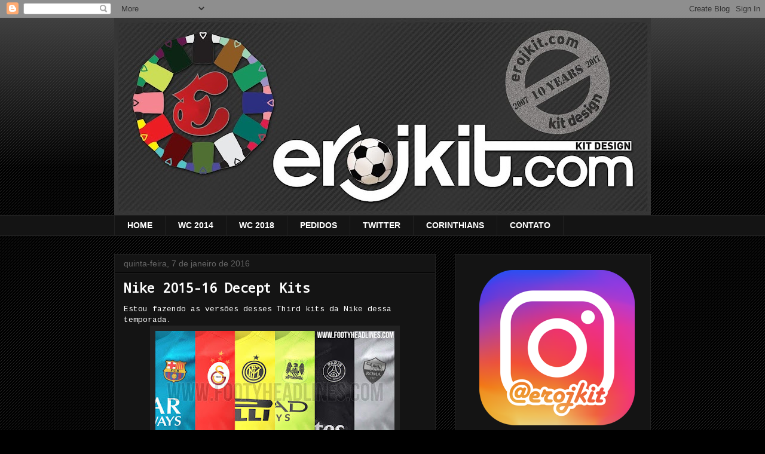

--- FILE ---
content_type: text/html; charset=UTF-8
request_url: https://www.erojkit.com/2016/01/nike-2015-16-decept-kits.html
body_size: 36677
content:
<!DOCTYPE html>
<html class='v2' dir='ltr' lang='pt-BR'>
<head>
<link href='https://www.blogger.com/static/v1/widgets/335934321-css_bundle_v2.css' rel='stylesheet' type='text/css'/>
<meta content='width=1100' name='viewport'/>
<meta content='text/html; charset=UTF-8' http-equiv='Content-Type'/>
<meta content='blogger' name='generator'/>
<link href='https://www.erojkit.com/favicon.ico' rel='icon' type='image/x-icon'/>
<link href='https://www.erojkit.com/2016/01/nike-2015-16-decept-kits.html' rel='canonical'/>
<link rel="alternate" type="application/atom+xml" title="Kit Design, by eroj - Atom" href="https://www.erojkit.com/feeds/posts/default" />
<link rel="alternate" type="application/rss+xml" title="Kit Design, by eroj - RSS" href="https://www.erojkit.com/feeds/posts/default?alt=rss" />
<link rel="service.post" type="application/atom+xml" title="Kit Design, by eroj - Atom" href="https://www.blogger.com/feeds/2185242420211008198/posts/default" />

<link rel="alternate" type="application/atom+xml" title="Kit Design, by eroj - Atom" href="https://www.erojkit.com/feeds/7163273890558502288/comments/default" />
<!--Can't find substitution for tag [blog.ieCssRetrofitLinks]-->
<link href='https://blogger.googleusercontent.com/img/b/R29vZ2xl/AVvXsEiHHIRsfaDKOHsZHsp8T3bWhDTcpD2lz_LxT9D1CKbZQXAmWsgiqsRmlTGKEO9xrRvonPQU6aDIfD7gJs0oMovY9PF8EHPLD6gL1ztXyk76sRCC9k__8MM3MswrrkYLDkVsOVvfujX9nvg/s400/nike-15-16-decept-third-kits.jpg' rel='image_src'/>
<meta content='https://www.erojkit.com/2016/01/nike-2015-16-decept-kits.html' property='og:url'/>
<meta content='Nike 2015-16 Decept Kits' property='og:title'/>
<meta content='Estou fazendo as versões desses Third kits da Nike dessa temporada.       Tenho conhecimento dessas versões para o Manchester City, Galatasa...' property='og:description'/>
<meta content='https://blogger.googleusercontent.com/img/b/R29vZ2xl/AVvXsEiHHIRsfaDKOHsZHsp8T3bWhDTcpD2lz_LxT9D1CKbZQXAmWsgiqsRmlTGKEO9xrRvonPQU6aDIfD7gJs0oMovY9PF8EHPLD6gL1ztXyk76sRCC9k__8MM3MswrrkYLDkVsOVvfujX9nvg/w1200-h630-p-k-no-nu/nike-15-16-decept-third-kits.jpg' property='og:image'/>
<title>Kit Design, by eroj: Nike 2015-16 Decept Kits</title>
<style type='text/css'>@font-face{font-family:'Cousine';font-style:normal;font-weight:400;font-display:swap;src:url(//fonts.gstatic.com/s/cousine/v29/d6lIkaiiRdih4SpP_SkvzBTu39hchw.woff2)format('woff2');unicode-range:U+0460-052F,U+1C80-1C8A,U+20B4,U+2DE0-2DFF,U+A640-A69F,U+FE2E-FE2F;}@font-face{font-family:'Cousine';font-style:normal;font-weight:400;font-display:swap;src:url(//fonts.gstatic.com/s/cousine/v29/d6lIkaiiRdih4SpP_SAvzBTu39hchw.woff2)format('woff2');unicode-range:U+0301,U+0400-045F,U+0490-0491,U+04B0-04B1,U+2116;}@font-face{font-family:'Cousine';font-style:normal;font-weight:400;font-display:swap;src:url(//fonts.gstatic.com/s/cousine/v29/d6lIkaiiRdih4SpP_SgvzBTu39hchw.woff2)format('woff2');unicode-range:U+1F00-1FFF;}@font-face{font-family:'Cousine';font-style:normal;font-weight:400;font-display:swap;src:url(//fonts.gstatic.com/s/cousine/v29/d6lIkaiiRdih4SpP_ScvzBTu39hchw.woff2)format('woff2');unicode-range:U+0370-0377,U+037A-037F,U+0384-038A,U+038C,U+038E-03A1,U+03A3-03FF;}@font-face{font-family:'Cousine';font-style:normal;font-weight:400;font-display:swap;src:url(//fonts.gstatic.com/s/cousine/v29/d6lIkaiiRdih4SpP_SYvzBTu39hchw.woff2)format('woff2');unicode-range:U+0307-0308,U+0590-05FF,U+200C-2010,U+20AA,U+25CC,U+FB1D-FB4F;}@font-face{font-family:'Cousine';font-style:normal;font-weight:400;font-display:swap;src:url(//fonts.gstatic.com/s/cousine/v29/d6lIkaiiRdih4SpP_SsvzBTu39hchw.woff2)format('woff2');unicode-range:U+0102-0103,U+0110-0111,U+0128-0129,U+0168-0169,U+01A0-01A1,U+01AF-01B0,U+0300-0301,U+0303-0304,U+0308-0309,U+0323,U+0329,U+1EA0-1EF9,U+20AB;}@font-face{font-family:'Cousine';font-style:normal;font-weight:400;font-display:swap;src:url(//fonts.gstatic.com/s/cousine/v29/d6lIkaiiRdih4SpP_SovzBTu39hchw.woff2)format('woff2');unicode-range:U+0100-02BA,U+02BD-02C5,U+02C7-02CC,U+02CE-02D7,U+02DD-02FF,U+0304,U+0308,U+0329,U+1D00-1DBF,U+1E00-1E9F,U+1EF2-1EFF,U+2020,U+20A0-20AB,U+20AD-20C0,U+2113,U+2C60-2C7F,U+A720-A7FF;}@font-face{font-family:'Cousine';font-style:normal;font-weight:400;font-display:swap;src:url(//fonts.gstatic.com/s/cousine/v29/d6lIkaiiRdih4SpP_SQvzBTu39g.woff2)format('woff2');unicode-range:U+0000-00FF,U+0131,U+0152-0153,U+02BB-02BC,U+02C6,U+02DA,U+02DC,U+0304,U+0308,U+0329,U+2000-206F,U+20AC,U+2122,U+2191,U+2193,U+2212,U+2215,U+FEFF,U+FFFD;}@font-face{font-family:'Droid Sans Mono';font-style:normal;font-weight:400;font-display:swap;src:url(//fonts.gstatic.com/s/droidsansmono/v21/6NUO8FuJNQ2MbkrZ5-J8lKFrp7pRef2rUGIW9g.woff2)format('woff2');unicode-range:U+0000-00FF,U+0131,U+0152-0153,U+02BB-02BC,U+02C6,U+02DA,U+02DC,U+0304,U+0308,U+0329,U+2000-206F,U+20AC,U+2122,U+2191,U+2193,U+2212,U+2215,U+FEFF,U+FFFD;}</style>
<style id='page-skin-1' type='text/css'><!--
/*
-----------------------------------------------
Blogger Template Style
Name:     Awesome Inc.
Designer: Tina Chen
URL:      tinachen.org
----------------------------------------------- */
/* Content
----------------------------------------------- */
body {
font: normal normal 13px Cousine;
color: #ffffff;
background: #000000 url(//www.blogblog.com/1kt/awesomeinc/body_background_dark.png) repeat scroll top left;
}
html body .content-outer {
min-width: 0;
max-width: 100%;
width: 100%;
}
a:link {
text-decoration: none;
color: #3d85c6;
}
a:visited {
text-decoration: none;
color: #7f6000;
}
a:hover {
text-decoration: underline;
color: #cccccc;
}
.body-fauxcolumn-outer .cap-top {
position: absolute;
z-index: 1;
height: 276px;
width: 100%;
background: transparent url(//www.blogblog.com/1kt/awesomeinc/body_gradient_dark.png) repeat-x scroll top left;
_background-image: none;
}
/* Columns
----------------------------------------------- */
.content-inner {
padding: 0;
}
.header-inner .section {
margin: 0 16px;
}
.tabs-inner .section {
margin: 0 16px;
}
.main-inner {
padding-top: 30px;
}
.main-inner .column-center-inner,
.main-inner .column-left-inner,
.main-inner .column-right-inner {
padding: 0 5px;
}
*+html body .main-inner .column-center-inner {
margin-top: -30px;
}
#layout .main-inner .column-center-inner {
margin-top: 0;
}
/* Header
----------------------------------------------- */
.header-outer {
margin: 0 0 0 0;
background: transparent none repeat scroll 0 0;
}
.Header h1 {
font: normal bold 40px Arial, Tahoma, Helvetica, FreeSans, sans-serif;
color: #ffffff;
text-shadow: 0 0 -1px #000000;
}
.Header h1 a {
color: #ffffff;
}
.Header .description {
font: normal normal 14px Arial, Tahoma, Helvetica, FreeSans, sans-serif;
color: #ffffff;
}
.header-inner .Header .titlewrapper,
.header-inner .Header .descriptionwrapper {
padding-left: 0;
padding-right: 0;
margin-bottom: 0;
}
.header-inner .Header .titlewrapper {
padding-top: 22px;
}
/* Tabs
----------------------------------------------- */
.tabs-outer {
overflow: hidden;
position: relative;
background: #141414 none repeat scroll 0 0;
}
#layout .tabs-outer {
overflow: visible;
}
.tabs-cap-top, .tabs-cap-bottom {
position: absolute;
width: 100%;
border-top: 1px solid #222222;
}
.tabs-cap-bottom {
bottom: 0;
}
.tabs-inner .widget li a {
display: inline-block;
margin: 0;
padding: .6em 1.5em;
font: normal bold 14px Arial, Tahoma, Helvetica, FreeSans, sans-serif;
color: #ffffff;
border-top: 1px solid #222222;
border-bottom: 1px solid #222222;
border-left: 1px solid #222222;
height: 16px;
line-height: 16px;
}
.tabs-inner .widget li:last-child a {
border-right: 1px solid #222222;
}
.tabs-inner .widget li.selected a, .tabs-inner .widget li a:hover {
background: #444444 none repeat-x scroll 0 -100px;
color: #ffffff;
}
/* Headings
----------------------------------------------- */
h2 {
font: normal bold 14px Arial, Tahoma, Helvetica, FreeSans, sans-serif;
color: #ffffff;
}
/* Widgets
----------------------------------------------- */
.main-inner .section {
margin: 0 27px;
padding: 0;
}
.main-inner .column-left-outer,
.main-inner .column-right-outer {
margin-top: 0;
}
#layout .main-inner .column-left-outer,
#layout .main-inner .column-right-outer {
margin-top: 0;
}
.main-inner .column-left-inner,
.main-inner .column-right-inner {
background: transparent none repeat 0 0;
-moz-box-shadow: 0 0 0 rgba(0, 0, 0, .2);
-webkit-box-shadow: 0 0 0 rgba(0, 0, 0, .2);
-goog-ms-box-shadow: 0 0 0 rgba(0, 0, 0, .2);
box-shadow: 0 0 0 rgba(0, 0, 0, .2);
-moz-border-radius: 0;
-webkit-border-radius: 0;
-goog-ms-border-radius: 0;
border-radius: 0;
}
#layout .main-inner .column-left-inner,
#layout .main-inner .column-right-inner {
margin-top: 0;
}
.sidebar .widget {
font: normal normal 14px Arial, Tahoma, Helvetica, FreeSans, sans-serif;
color: #ffffff;
}
.sidebar .widget a:link {
color: #3d85c6;
}
.sidebar .widget a:visited {
color: #ffff00;
}
.sidebar .widget a:hover {
color: #cccccc;
}
.sidebar .widget h2 {
text-shadow: 0 0 -1px #000000;
}
.main-inner .widget {
background-color: #141414;
border: 1px solid #222222;
padding: 0 15px 15px;
margin: 20px -16px;
-moz-box-shadow: 0 0 0 rgba(0, 0, 0, .2);
-webkit-box-shadow: 0 0 0 rgba(0, 0, 0, .2);
-goog-ms-box-shadow: 0 0 0 rgba(0, 0, 0, .2);
box-shadow: 0 0 0 rgba(0, 0, 0, .2);
-moz-border-radius: 0;
-webkit-border-radius: 0;
-goog-ms-border-radius: 0;
border-radius: 0;
}
.main-inner .widget h2 {
margin: 0 -15px;
padding: .6em 15px .5em;
border-bottom: 1px solid #000000;
}
.footer-inner .widget h2 {
padding: 0 0 .4em;
border-bottom: 1px solid #000000;
}
.main-inner .widget h2 + div, .footer-inner .widget h2 + div {
border-top: 1px solid #222222;
padding-top: 8px;
}
.main-inner .widget .widget-content {
margin: 0 -15px;
padding: 7px 15px 0;
}
.main-inner .widget ul, .main-inner .widget #ArchiveList ul.flat {
margin: -8px -15px 0;
padding: 0;
list-style: none;
}
.main-inner .widget #ArchiveList {
margin: -8px 0 0;
}
.main-inner .widget ul li, .main-inner .widget #ArchiveList ul.flat li {
padding: .5em 15px;
text-indent: 0;
color: #999999;
border-top: 1px solid #222222;
border-bottom: 1px solid #000000;
}
.main-inner .widget #ArchiveList ul li {
padding-top: .25em;
padding-bottom: .25em;
}
.main-inner .widget ul li:first-child, .main-inner .widget #ArchiveList ul.flat li:first-child {
border-top: none;
}
.main-inner .widget ul li:last-child, .main-inner .widget #ArchiveList ul.flat li:last-child {
border-bottom: none;
}
.post-body {
position: relative;
}
.main-inner .widget .post-body ul {
padding: 0 2.5em;
margin: .5em 0;
list-style: disc;
}
.main-inner .widget .post-body ul li {
padding: 0.25em 0;
margin-bottom: .25em;
color: #ffffff;
border: none;
}
.footer-inner .widget ul {
padding: 0;
list-style: none;
}
.widget .zippy {
color: #999999;
}
/* Posts
----------------------------------------------- */
body .main-inner .Blog {
padding: 0;
margin-bottom: 1em;
background-color: transparent;
border: none;
-moz-box-shadow: 0 0 0 rgba(0, 0, 0, 0);
-webkit-box-shadow: 0 0 0 rgba(0, 0, 0, 0);
-goog-ms-box-shadow: 0 0 0 rgba(0, 0, 0, 0);
box-shadow: 0 0 0 rgba(0, 0, 0, 0);
}
.main-inner .section:last-child .Blog:last-child {
padding: 0;
margin-bottom: 1em;
}
.main-inner .widget h2.date-header {
margin: 0 -15px 1px;
padding: 0 0 0 0;
font: normal normal 14px Arial, Tahoma, Helvetica, FreeSans, sans-serif;
color: #666666;
background: transparent none no-repeat scroll top left;
border-top: 0 solid #222222;
border-bottom: 1px solid #000000;
-moz-border-radius-topleft: 0;
-moz-border-radius-topright: 0;
-webkit-border-top-left-radius: 0;
-webkit-border-top-right-radius: 0;
border-top-left-radius: 0;
border-top-right-radius: 0;
position: static;
bottom: 100%;
right: 15px;
text-shadow: 0 0 -1px #000000;
}
.main-inner .widget h2.date-header span {
font: normal normal 14px Arial, Tahoma, Helvetica, FreeSans, sans-serif;
display: block;
padding: .5em 15px;
border-left: 0 solid #222222;
border-right: 0 solid #222222;
}
.date-outer {
position: relative;
margin: 30px 0 20px;
padding: 0 15px;
background-color: #141414;
border: 1px solid #222222;
-moz-box-shadow: 0 0 0 rgba(0, 0, 0, .2);
-webkit-box-shadow: 0 0 0 rgba(0, 0, 0, .2);
-goog-ms-box-shadow: 0 0 0 rgba(0, 0, 0, .2);
box-shadow: 0 0 0 rgba(0, 0, 0, .2);
-moz-border-radius: 0;
-webkit-border-radius: 0;
-goog-ms-border-radius: 0;
border-radius: 0;
}
.date-outer:first-child {
margin-top: 0;
}
.date-outer:last-child {
margin-bottom: 20px;
-moz-border-radius-bottomleft: 0;
-moz-border-radius-bottomright: 0;
-webkit-border-bottom-left-radius: 0;
-webkit-border-bottom-right-radius: 0;
-goog-ms-border-bottom-left-radius: 0;
-goog-ms-border-bottom-right-radius: 0;
border-bottom-left-radius: 0;
border-bottom-right-radius: 0;
}
.date-posts {
margin: 0 -15px;
padding: 0 15px;
clear: both;
}
.post-outer, .inline-ad {
border-top: 1px solid #222222;
margin: 0 -15px;
padding: 15px 15px;
}
.post-outer {
padding-bottom: 10px;
}
.post-outer:first-child {
padding-top: 0;
border-top: none;
}
.post-outer:last-child, .inline-ad:last-child {
border-bottom: none;
}
.post-body {
position: relative;
}
.post-body img {
padding: 8px;
background: #222222;
border: 1px solid transparent;
-moz-box-shadow: 0 0 0 rgba(0, 0, 0, .2);
-webkit-box-shadow: 0 0 0 rgba(0, 0, 0, .2);
box-shadow: 0 0 0 rgba(0, 0, 0, .2);
-moz-border-radius: 0;
-webkit-border-radius: 0;
border-radius: 0;
}
h3.post-title, h4 {
font: normal bold 22px Droid Sans Mono;
color: #ffffff;
}
h3.post-title a {
font: normal bold 22px Droid Sans Mono;
color: #ffffff;
}
h3.post-title a:hover {
color: #cccccc;
text-decoration: underline;
}
.post-header {
margin: 0 0 1em;
}
.post-body {
line-height: 1.4;
}
.post-outer h2 {
color: #ffffff;
}
.post-footer {
margin: 1.5em 0 0;
}
#blog-pager {
padding: 15px;
font-size: 120%;
background-color: #141414;
border: 1px solid #222222;
-moz-box-shadow: 0 0 0 rgba(0, 0, 0, .2);
-webkit-box-shadow: 0 0 0 rgba(0, 0, 0, .2);
-goog-ms-box-shadow: 0 0 0 rgba(0, 0, 0, .2);
box-shadow: 0 0 0 rgba(0, 0, 0, .2);
-moz-border-radius: 0;
-webkit-border-radius: 0;
-goog-ms-border-radius: 0;
border-radius: 0;
-moz-border-radius-topleft: 0;
-moz-border-radius-topright: 0;
-webkit-border-top-left-radius: 0;
-webkit-border-top-right-radius: 0;
-goog-ms-border-top-left-radius: 0;
-goog-ms-border-top-right-radius: 0;
border-top-left-radius: 0;
border-top-right-radius-topright: 0;
margin-top: 1em;
}
.blog-feeds, .post-feeds {
margin: 1em 0;
text-align: center;
color: #ffffff;
}
.blog-feeds a, .post-feeds a {
color: #3d85c6;
}
.blog-feeds a:visited, .post-feeds a:visited {
color: #7f6000;
}
.blog-feeds a:hover, .post-feeds a:hover {
color: #cccccc;
}
.post-outer .comments {
margin-top: 2em;
}
/* Comments
----------------------------------------------- */
.comments .comments-content .icon.blog-author {
background-repeat: no-repeat;
background-image: url([data-uri]);
}
.comments .comments-content .loadmore a {
border-top: 1px solid #222222;
border-bottom: 1px solid #222222;
}
.comments .continue {
border-top: 2px solid #222222;
}
/* Footer
----------------------------------------------- */
.footer-outer {
margin: -0 0 -1px;
padding: 0 0 0;
color: #ffffff;
overflow: hidden;
}
.footer-fauxborder-left {
border-top: 1px solid #222222;
background: #141414 none repeat scroll 0 0;
-moz-box-shadow: 0 0 0 rgba(0, 0, 0, .2);
-webkit-box-shadow: 0 0 0 rgba(0, 0, 0, .2);
-goog-ms-box-shadow: 0 0 0 rgba(0, 0, 0, .2);
box-shadow: 0 0 0 rgba(0, 0, 0, .2);
margin: 0 -0;
}
/* Mobile
----------------------------------------------- */
body.mobile {
background-size: auto;
}
.mobile .body-fauxcolumn-outer {
background: transparent none repeat scroll top left;
}
*+html body.mobile .main-inner .column-center-inner {
margin-top: 0;
}
.mobile .main-inner .widget {
padding: 0 0 15px;
}
.mobile .main-inner .widget h2 + div,
.mobile .footer-inner .widget h2 + div {
border-top: none;
padding-top: 0;
}
.mobile .footer-inner .widget h2 {
padding: 0.5em 0;
border-bottom: none;
}
.mobile .main-inner .widget .widget-content {
margin: 0;
padding: 7px 0 0;
}
.mobile .main-inner .widget ul,
.mobile .main-inner .widget #ArchiveList ul.flat {
margin: 0 -15px 0;
}
.mobile .main-inner .widget h2.date-header {
right: 0;
}
.mobile .date-header span {
padding: 0.4em 0;
}
.mobile .date-outer:first-child {
margin-bottom: 0;
border: 1px solid #222222;
-moz-border-radius-topleft: 0;
-moz-border-radius-topright: 0;
-webkit-border-top-left-radius: 0;
-webkit-border-top-right-radius: 0;
-goog-ms-border-top-left-radius: 0;
-goog-ms-border-top-right-radius: 0;
border-top-left-radius: 0;
border-top-right-radius: 0;
}
.mobile .date-outer {
border-color: #222222;
border-width: 0 1px 1px;
}
.mobile .date-outer:last-child {
margin-bottom: 0;
}
.mobile .main-inner {
padding: 0;
}
.mobile .header-inner .section {
margin: 0;
}
.mobile .post-outer, .mobile .inline-ad {
padding: 5px 0;
}
.mobile .tabs-inner .section {
margin: 0 10px;
}
.mobile .main-inner .widget h2 {
margin: 0;
padding: 0;
}
.mobile .main-inner .widget h2.date-header span {
padding: 0;
}
.mobile .main-inner .widget .widget-content {
margin: 0;
padding: 7px 0 0;
}
.mobile #blog-pager {
border: 1px solid transparent;
background: #141414 none repeat scroll 0 0;
}
.mobile .main-inner .column-left-inner,
.mobile .main-inner .column-right-inner {
background: transparent none repeat 0 0;
-moz-box-shadow: none;
-webkit-box-shadow: none;
-goog-ms-box-shadow: none;
box-shadow: none;
}
.mobile .date-posts {
margin: 0;
padding: 0;
}
.mobile .footer-fauxborder-left {
margin: 0;
border-top: inherit;
}
.mobile .main-inner .section:last-child .Blog:last-child {
margin-bottom: 0;
}
.mobile-index-contents {
color: #ffffff;
}
.mobile .mobile-link-button {
background: #3d85c6 none repeat scroll 0 0;
}
.mobile-link-button a:link, .mobile-link-button a:visited {
color: #ffffff;
}
.mobile .tabs-inner .PageList .widget-content {
background: transparent;
border-top: 1px solid;
border-color: #222222;
color: #ffffff;
}
.mobile .tabs-inner .PageList .widget-content .pagelist-arrow {
border-left: 1px solid #222222;
}

--></style>
<style id='template-skin-1' type='text/css'><!--
body {
min-width: 930px;
}
.content-outer, .content-fauxcolumn-outer, .region-inner {
min-width: 930px;
max-width: 930px;
_width: 930px;
}
.main-inner .columns {
padding-left: 0px;
padding-right: 360px;
}
.main-inner .fauxcolumn-center-outer {
left: 0px;
right: 360px;
/* IE6 does not respect left and right together */
_width: expression(this.parentNode.offsetWidth -
parseInt("0px") -
parseInt("360px") + 'px');
}
.main-inner .fauxcolumn-left-outer {
width: 0px;
}
.main-inner .fauxcolumn-right-outer {
width: 360px;
}
.main-inner .column-left-outer {
width: 0px;
right: 100%;
margin-left: -0px;
}
.main-inner .column-right-outer {
width: 360px;
margin-right: -360px;
}
#layout {
min-width: 0;
}
#layout .content-outer {
min-width: 0;
width: 800px;
}
#layout .region-inner {
min-width: 0;
width: auto;
}
body#layout div.add_widget {
padding: 8px;
}
body#layout div.add_widget a {
margin-left: 32px;
}
--></style>
<script type='text/javascript'>
        (function(i,s,o,g,r,a,m){i['GoogleAnalyticsObject']=r;i[r]=i[r]||function(){
        (i[r].q=i[r].q||[]).push(arguments)},i[r].l=1*new Date();a=s.createElement(o),
        m=s.getElementsByTagName(o)[0];a.async=1;a.src=g;m.parentNode.insertBefore(a,m)
        })(window,document,'script','https://www.google-analytics.com/analytics.js','ga');
        ga('create', 'UA-5320595-1', 'auto', 'blogger');
        ga('blogger.send', 'pageview');
      </script>
<link href='https://www.blogger.com/dyn-css/authorization.css?targetBlogID=2185242420211008198&amp;zx=be42bb36-44ee-4fb9-9afc-f8212ae77212' media='none' onload='if(media!=&#39;all&#39;)media=&#39;all&#39;' rel='stylesheet'/><noscript><link href='https://www.blogger.com/dyn-css/authorization.css?targetBlogID=2185242420211008198&amp;zx=be42bb36-44ee-4fb9-9afc-f8212ae77212' rel='stylesheet'/></noscript>
<meta name='google-adsense-platform-account' content='ca-host-pub-1556223355139109'/>
<meta name='google-adsense-platform-domain' content='blogspot.com'/>

<!-- data-ad-client=ca-pub-6706241212783308 -->

</head>
<body class='loading variant-dark'>
<div class='navbar section' id='navbar' name='Navbar'><div class='widget Navbar' data-version='1' id='Navbar1'><script type="text/javascript">
    function setAttributeOnload(object, attribute, val) {
      if(window.addEventListener) {
        window.addEventListener('load',
          function(){ object[attribute] = val; }, false);
      } else {
        window.attachEvent('onload', function(){ object[attribute] = val; });
      }
    }
  </script>
<div id="navbar-iframe-container"></div>
<script type="text/javascript" src="https://apis.google.com/js/platform.js"></script>
<script type="text/javascript">
      gapi.load("gapi.iframes:gapi.iframes.style.bubble", function() {
        if (gapi.iframes && gapi.iframes.getContext) {
          gapi.iframes.getContext().openChild({
              url: 'https://www.blogger.com/navbar/2185242420211008198?po\x3d7163273890558502288\x26origin\x3dhttps://www.erojkit.com',
              where: document.getElementById("navbar-iframe-container"),
              id: "navbar-iframe"
          });
        }
      });
    </script><script type="text/javascript">
(function() {
var script = document.createElement('script');
script.type = 'text/javascript';
script.src = '//pagead2.googlesyndication.com/pagead/js/google_top_exp.js';
var head = document.getElementsByTagName('head')[0];
if (head) {
head.appendChild(script);
}})();
</script>
</div></div>
<div class='body-fauxcolumns'>
<div class='fauxcolumn-outer body-fauxcolumn-outer'>
<div class='cap-top'>
<div class='cap-left'></div>
<div class='cap-right'></div>
</div>
<div class='fauxborder-left'>
<div class='fauxborder-right'></div>
<div class='fauxcolumn-inner'>
</div>
</div>
<div class='cap-bottom'>
<div class='cap-left'></div>
<div class='cap-right'></div>
</div>
</div>
</div>
<div class='content'>
<div class='content-fauxcolumns'>
<div class='fauxcolumn-outer content-fauxcolumn-outer'>
<div class='cap-top'>
<div class='cap-left'></div>
<div class='cap-right'></div>
</div>
<div class='fauxborder-left'>
<div class='fauxborder-right'></div>
<div class='fauxcolumn-inner'>
</div>
</div>
<div class='cap-bottom'>
<div class='cap-left'></div>
<div class='cap-right'></div>
</div>
</div>
</div>
<div class='content-outer'>
<div class='content-cap-top cap-top'>
<div class='cap-left'></div>
<div class='cap-right'></div>
</div>
<div class='fauxborder-left content-fauxborder-left'>
<div class='fauxborder-right content-fauxborder-right'></div>
<div class='content-inner'>
<header>
<div class='header-outer'>
<div class='header-cap-top cap-top'>
<div class='cap-left'></div>
<div class='cap-right'></div>
</div>
<div class='fauxborder-left header-fauxborder-left'>
<div class='fauxborder-right header-fauxborder-right'></div>
<div class='region-inner header-inner'>
<div class='header section' id='header' name='Cabeçalho'><div class='widget Header' data-version='1' id='Header1'>
<div id='header-inner'>
<a href='https://www.erojkit.com/' style='display: block'>
<img alt='Kit Design, by eroj' height='330px; ' id='Header1_headerimg' src='https://blogger.googleusercontent.com/img/b/R29vZ2xl/AVvXsEjQkCMhPclTiNL52XgFnaHB18R2yebwQFyh6KoirKIxAFKGsP1wqjGOszfF4tMkVrYtlSmxSaIH4QRI6BLQ0NLllpYei3cxFziJPipt5p6_krBrzhojb1XQhion1jJUsONLiKc7GcCo1DA/s898/erojkit10.jpg' style='display: block' width='898px; '/>
</a>
</div>
</div></div>
</div>
</div>
<div class='header-cap-bottom cap-bottom'>
<div class='cap-left'></div>
<div class='cap-right'></div>
</div>
</div>
</header>
<div class='tabs-outer'>
<div class='tabs-cap-top cap-top'>
<div class='cap-left'></div>
<div class='cap-right'></div>
</div>
<div class='fauxborder-left tabs-fauxborder-left'>
<div class='fauxborder-right tabs-fauxborder-right'></div>
<div class='region-inner tabs-inner'>
<div class='tabs section' id='crosscol' name='Entre colunas'><div class='widget PageList' data-version='1' id='PageList1'>
<h2>Guia</h2>
<div class='widget-content'>
<ul>
<li>
<a href='https://www.erojkit.com/'>HOME</a>
</li>
<li>
<a href='http://www.erojkit.com/search/label/copa%202014'>WC 2014</a>
</li>
<li>
<a href='http://www.erojkit.com/search/label/wc%202018'>WC 2018</a>
</li>
<li>
<a href='http://www.erojkit.com/2011/03/perguntas-contato-esclarecimentos.html'>PEDIDOS</a>
</li>
<li>
<a href='http://twitter.com/@erojkit'>TWITTER</a>
</li>
<li>
<a href='http://erojkitimao.blogspot.com/'>CORINTHIANS</a>
</li>
<li>
<a href="//www.blogger.com/profile/09787406191853735275">CONTATO</a>
</li>
</ul>
<div class='clear'></div>
</div>
</div></div>
<div class='tabs no-items section' id='crosscol-overflow' name='Cross-Column 2'></div>
</div>
</div>
<div class='tabs-cap-bottom cap-bottom'>
<div class='cap-left'></div>
<div class='cap-right'></div>
</div>
</div>
<div class='main-outer'>
<div class='main-cap-top cap-top'>
<div class='cap-left'></div>
<div class='cap-right'></div>
</div>
<div class='fauxborder-left main-fauxborder-left'>
<div class='fauxborder-right main-fauxborder-right'></div>
<div class='region-inner main-inner'>
<div class='columns fauxcolumns'>
<div class='fauxcolumn-outer fauxcolumn-center-outer'>
<div class='cap-top'>
<div class='cap-left'></div>
<div class='cap-right'></div>
</div>
<div class='fauxborder-left'>
<div class='fauxborder-right'></div>
<div class='fauxcolumn-inner'>
</div>
</div>
<div class='cap-bottom'>
<div class='cap-left'></div>
<div class='cap-right'></div>
</div>
</div>
<div class='fauxcolumn-outer fauxcolumn-left-outer'>
<div class='cap-top'>
<div class='cap-left'></div>
<div class='cap-right'></div>
</div>
<div class='fauxborder-left'>
<div class='fauxborder-right'></div>
<div class='fauxcolumn-inner'>
</div>
</div>
<div class='cap-bottom'>
<div class='cap-left'></div>
<div class='cap-right'></div>
</div>
</div>
<div class='fauxcolumn-outer fauxcolumn-right-outer'>
<div class='cap-top'>
<div class='cap-left'></div>
<div class='cap-right'></div>
</div>
<div class='fauxborder-left'>
<div class='fauxborder-right'></div>
<div class='fauxcolumn-inner'>
</div>
</div>
<div class='cap-bottom'>
<div class='cap-left'></div>
<div class='cap-right'></div>
</div>
</div>
<!-- corrects IE6 width calculation -->
<div class='columns-inner'>
<div class='column-center-outer'>
<div class='column-center-inner'>
<div class='main section' id='main' name='Principal'><div class='widget Blog' data-version='1' id='Blog1'>
<div class='blog-posts hfeed'>

          <div class="date-outer">
        
<h2 class='date-header'><span>quinta-feira, 7 de janeiro de 2016</span></h2>

          <div class="date-posts">
        
<div class='post-outer'>
<div class='post hentry' itemprop='blogPost' itemscope='itemscope' itemtype='http://schema.org/BlogPosting'>
<meta content='https://blogger.googleusercontent.com/img/b/R29vZ2xl/AVvXsEiHHIRsfaDKOHsZHsp8T3bWhDTcpD2lz_LxT9D1CKbZQXAmWsgiqsRmlTGKEO9xrRvonPQU6aDIfD7gJs0oMovY9PF8EHPLD6gL1ztXyk76sRCC9k__8MM3MswrrkYLDkVsOVvfujX9nvg/s400/nike-15-16-decept-third-kits.jpg' itemprop='image_url'/>
<meta content='2185242420211008198' itemprop='blogId'/>
<meta content='7163273890558502288' itemprop='postId'/>
<a name='7163273890558502288'></a>
<h3 class='post-title entry-title' itemprop='name'>
Nike 2015-16 Decept Kits
</h3>
<div class='post-header'>
<div class='post-header-line-1'></div>
</div>
<div class='post-body entry-content' id='post-body-7163273890558502288' itemprop='description articleBody'>
Estou fazendo as versões desses Third kits da Nike dessa temporada.<br />
<div style="text-align: center;">
<a href="https://blogger.googleusercontent.com/img/b/R29vZ2xl/AVvXsEiHHIRsfaDKOHsZHsp8T3bWhDTcpD2lz_LxT9D1CKbZQXAmWsgiqsRmlTGKEO9xrRvonPQU6aDIfD7gJs0oMovY9PF8EHPLD6gL1ztXyk76sRCC9k__8MM3MswrrkYLDkVsOVvfujX9nvg/s1600/nike-15-16-decept-third-kits.jpg" imageanchor="1"><img border="0" height="205" src="https://blogger.googleusercontent.com/img/b/R29vZ2xl/AVvXsEiHHIRsfaDKOHsZHsp8T3bWhDTcpD2lz_LxT9D1CKbZQXAmWsgiqsRmlTGKEO9xrRvonPQU6aDIfD7gJs0oMovY9PF8EHPLD6gL1ztXyk76sRCC9k__8MM3MswrrkYLDkVsOVvfujX9nvg/s400/nike-15-16-decept-third-kits.jpg" width="400" /></a></div>
<div style="text-align: center;">
<br /></div>
<div style="text-align: justify;">
<span style="text-align: start;">Tenho conhecimento dessas versões para o Manchester City, Galatasaray, Internazionale, Roma, Barça e Corinthians... Alguém sabe de mais algum ?</span></div>
<div style='clear: both;'></div>
</div>
<div class='post-footer'>
<div class='post-footer-line post-footer-line-1'><div class='post-share-buttons goog-inline-block'>
<a class='goog-inline-block share-button sb-email' href='https://www.blogger.com/share-post.g?blogID=2185242420211008198&postID=7163273890558502288&target=email' target='_blank' title='Enviar por e-mail'><span class='share-button-link-text'>Enviar por e-mail</span></a><a class='goog-inline-block share-button sb-blog' href='https://www.blogger.com/share-post.g?blogID=2185242420211008198&postID=7163273890558502288&target=blog' onclick='window.open(this.href, "_blank", "height=270,width=475"); return false;' target='_blank' title='Postar no blog!'><span class='share-button-link-text'>Postar no blog!</span></a><a class='goog-inline-block share-button sb-twitter' href='https://www.blogger.com/share-post.g?blogID=2185242420211008198&postID=7163273890558502288&target=twitter' target='_blank' title='Compartilhar no X'><span class='share-button-link-text'>Compartilhar no X</span></a><a class='goog-inline-block share-button sb-facebook' href='https://www.blogger.com/share-post.g?blogID=2185242420211008198&postID=7163273890558502288&target=facebook' onclick='window.open(this.href, "_blank", "height=430,width=640"); return false;' target='_blank' title='Compartilhar no Facebook'><span class='share-button-link-text'>Compartilhar no Facebook</span></a><a class='goog-inline-block share-button sb-pinterest' href='https://www.blogger.com/share-post.g?blogID=2185242420211008198&postID=7163273890558502288&target=pinterest' target='_blank' title='Compartilhar com o Pinterest'><span class='share-button-link-text'>Compartilhar com o Pinterest</span></a>
</div>
<span class='post-comment-link'>
</span>
<span class='post-icons'>
<span class='item-action'>
<a href='https://www.blogger.com/email-post/2185242420211008198/7163273890558502288' title='Enviar esta postagem'>
<img alt="" class="icon-action" height="13" src="//img1.blogblog.com/img/icon18_email.gif" width="18">
</a>
</span>
<span class='item-control blog-admin pid-1554108360'>
<a href='https://www.blogger.com/post-edit.g?blogID=2185242420211008198&postID=7163273890558502288&from=pencil' title='Editar post'>
<img alt='' class='icon-action' height='18' src='https://resources.blogblog.com/img/icon18_edit_allbkg.gif' width='18'/>
</a>
</span>
</span>
<span class='post-author vcard'>
Postado por
<span class='fn' itemprop='author' itemscope='itemscope' itemtype='http://schema.org/Person'>
<meta content='https://www.blogger.com/profile/09787406191853735275' itemprop='url'/>
<a class='g-profile' href='https://www.blogger.com/profile/09787406191853735275' rel='author' title='author profile'>
<span itemprop='name'>Junior</span>
</a>
</span>
</span>
<span class='post-timestamp'>
às
<meta content='https://www.erojkit.com/2016/01/nike-2015-16-decept-kits.html' itemprop='url'/>
<a class='timestamp-link' href='https://www.erojkit.com/2016/01/nike-2015-16-decept-kits.html' rel='bookmark' title='permanent link'><abbr class='published' itemprop='datePublished' title='2016-01-07T10:23:00-02:00'>1/07/2016 10:23:00 AM</abbr></a>
</span>
<span class='post-backlinks post-comment-link'>
</span>
</div>
<div class='post-footer-line post-footer-line-2'><span class='post-labels'>
Marcadores:
<a href='https://www.erojkit.com/search/label/nike' rel='tag'>nike</a>
</span>
</div>
<div class='post-footer-line post-footer-line-3'><span class='reaction-buttons'>
</span>
</div>
</div>
</div>
<div class='comments' id='comments'>
<a name='comments'></a>
<h4>8 comentários:</h4>
<div id='Blog1_comments-block-wrapper'>
<dl class='avatar-comment-indent' id='comments-block'>
<dt class='comment-author ' id='c3259679040260089353'>
<a name='c3259679040260089353'></a>
<div class="avatar-image-container avatar-stock"><span dir="ltr"><a href="https://www.blogger.com/profile/09317549950491764844" target="" rel="nofollow" onclick="" class="avatar-hovercard" id="av-3259679040260089353-09317549950491764844"><img src="//www.blogger.com/img/blogger_logo_round_35.png" width="35" height="35" alt="" title="Unknown">

</a></span></div>
<a href='https://www.blogger.com/profile/09317549950491764844' rel='nofollow'>Unknown</a>
disse...
</dt>
<dd class='comment-body' id='Blog1_cmt-3259679040260089353'>
<p>
America(mex) 
</p>
</dd>
<dd class='comment-footer'>
<span class='comment-timestamp'>
<a href='https://www.erojkit.com/2016/01/nike-2015-16-decept-kits.html?showComment=1452294308070#c3259679040260089353' title='comment permalink'>
8 de janeiro de 2016 às 21:05
</a>
<span class='item-control blog-admin pid-902600318'>
<a class='comment-delete' href='https://www.blogger.com/comment/delete/2185242420211008198/3259679040260089353' title='Excluir comentário'>
<img src='https://resources.blogblog.com/img/icon_delete13.gif'/>
</a>
</span>
</span>
</dd>
<dt class='comment-author ' id='c2098880924471451331'>
<a name='c2098880924471451331'></a>
<div class="avatar-image-container avatar-stock"><span dir="ltr"><a href="https://www.blogger.com/profile/09317549950491764844" target="" rel="nofollow" onclick="" class="avatar-hovercard" id="av-2098880924471451331-09317549950491764844"><img src="//www.blogger.com/img/blogger_logo_round_35.png" width="35" height="35" alt="" title="Unknown">

</a></span></div>
<a href='https://www.blogger.com/profile/09317549950491764844' rel='nofollow'>Unknown</a>
disse...
</dt>
<dd class='comment-body' id='Blog1_cmt-2098880924471451331'>
<p>
America(mex) 
</p>
</dd>
<dd class='comment-footer'>
<span class='comment-timestamp'>
<a href='https://www.erojkit.com/2016/01/nike-2015-16-decept-kits.html?showComment=1452294382300#c2098880924471451331' title='comment permalink'>
8 de janeiro de 2016 às 21:06
</a>
<span class='item-control blog-admin pid-902600318'>
<a class='comment-delete' href='https://www.blogger.com/comment/delete/2185242420211008198/2098880924471451331' title='Excluir comentário'>
<img src='https://resources.blogblog.com/img/icon_delete13.gif'/>
</a>
</span>
</span>
</dd>
<dt class='comment-author ' id='c2924451606220762151'>
<a name='c2924451606220762151'></a>
<div class="avatar-image-container avatar-stock"><span dir="ltr"><a href="https://www.blogger.com/profile/08312901058897349881" target="" rel="nofollow" onclick="" class="avatar-hovercard" id="av-2924451606220762151-08312901058897349881"><img src="//www.blogger.com/img/blogger_logo_round_35.png" width="35" height="35" alt="" title="Jos&eacute; Rodolpho">

</a></span></div>
<a href='https://www.blogger.com/profile/08312901058897349881' rel='nofollow'>José Rodolpho</a>
disse...
</dt>
<dd class='comment-body' id='Blog1_cmt-2924451606220762151'>
<p>
Pumas-MEX<br />Third 2015-16<br />http://www.footyheadlines.com/2015/08/pumas-15-16-third-kit.html?m=1
</p>
</dd>
<dd class='comment-footer'>
<span class='comment-timestamp'>
<a href='https://www.erojkit.com/2016/01/nike-2015-16-decept-kits.html?showComment=1452294601733#c2924451606220762151' title='comment permalink'>
8 de janeiro de 2016 às 21:10
</a>
<span class='item-control blog-admin pid-66139832'>
<a class='comment-delete' href='https://www.blogger.com/comment/delete/2185242420211008198/2924451606220762151' title='Excluir comentário'>
<img src='https://resources.blogblog.com/img/icon_delete13.gif'/>
</a>
</span>
</span>
</dd>
<dt class='comment-author ' id='c6175067805003513244'>
<a name='c6175067805003513244'></a>
<div class="avatar-image-container avatar-stock"><span dir="ltr"><a href="https://www.blogger.com/profile/08312901058897349881" target="" rel="nofollow" onclick="" class="avatar-hovercard" id="av-6175067805003513244-08312901058897349881"><img src="//www.blogger.com/img/blogger_logo_round_35.png" width="35" height="35" alt="" title="Jos&eacute; Rodolpho">

</a></span></div>
<a href='https://www.blogger.com/profile/08312901058897349881' rel='nofollow'>José Rodolpho</a>
disse...
</dt>
<dd class='comment-body' id='Blog1_cmt-6175067805003513244'>
<span class='deleted-comment'>Este comentário foi removido pelo autor.</span>
</dd>
<dd class='comment-footer'>
<span class='comment-timestamp'>
<a href='https://www.erojkit.com/2016/01/nike-2015-16-decept-kits.html?showComment=1452295234049#c6175067805003513244' title='comment permalink'>
8 de janeiro de 2016 às 21:20
</a>
<span class='item-control blog-admin '>
<a class='comment-delete' href='https://www.blogger.com/comment/delete/2185242420211008198/6175067805003513244' title='Excluir comentário'>
<img src='https://resources.blogblog.com/img/icon_delete13.gif'/>
</a>
</span>
</span>
</dd>
<dt class='comment-author ' id='c2165665216400044388'>
<a name='c2165665216400044388'></a>
<div class="avatar-image-container avatar-stock"><span dir="ltr"><a href="https://www.blogger.com/profile/08312901058897349881" target="" rel="nofollow" onclick="" class="avatar-hovercard" id="av-2165665216400044388-08312901058897349881"><img src="//www.blogger.com/img/blogger_logo_round_35.png" width="35" height="35" alt="" title="Jos&eacute; Rodolpho">

</a></span></div>
<a href='https://www.blogger.com/profile/08312901058897349881' rel='nofollow'>José Rodolpho</a>
disse...
</dt>
<dd class='comment-body' id='Blog1_cmt-2165665216400044388'>
<p>
http://www.footyheadlines.com/2015/07/club-america-15-16-third-kit.html?m=1
</p>
</dd>
<dd class='comment-footer'>
<span class='comment-timestamp'>
<a href='https://www.erojkit.com/2016/01/nike-2015-16-decept-kits.html?showComment=1452295277784#c2165665216400044388' title='comment permalink'>
8 de janeiro de 2016 às 21:21
</a>
<span class='item-control blog-admin pid-66139832'>
<a class='comment-delete' href='https://www.blogger.com/comment/delete/2185242420211008198/2165665216400044388' title='Excluir comentário'>
<img src='https://resources.blogblog.com/img/icon_delete13.gif'/>
</a>
</span>
</span>
</dd>
<dt class='comment-author blog-author' id='c5675099296389374865'>
<a name='c5675099296389374865'></a>
<div class="avatar-image-container vcard"><span dir="ltr"><a href="https://www.blogger.com/profile/09787406191853735275" target="" rel="nofollow" onclick="" class="avatar-hovercard" id="av-5675099296389374865-09787406191853735275"><img src="https://resources.blogblog.com/img/blank.gif" width="35" height="35" class="delayLoad" style="display: none;" longdesc="//blogger.googleusercontent.com/img/b/R29vZ2xl/AVvXsEjyNqwJRExL_WGF3pMViBFxGHCtvPVGFSLpQuXnj2VUTCNLSh6cufDRZdglAGR7CE0scGkkQKOIb1T0gt1pJAJivlJm2ECN1_EiRwsFSsPNELCQtOEp7PY4FjtRKOycGo0/s45-c/DSC03596.JPG" alt="" title="Junior">

<noscript><img src="//blogger.googleusercontent.com/img/b/R29vZ2xl/AVvXsEjyNqwJRExL_WGF3pMViBFxGHCtvPVGFSLpQuXnj2VUTCNLSh6cufDRZdglAGR7CE0scGkkQKOIb1T0gt1pJAJivlJm2ECN1_EiRwsFSsPNELCQtOEp7PY4FjtRKOycGo0/s45-c/DSC03596.JPG" width="35" height="35" class="photo" alt=""></noscript></a></span></div>
<a href='https://www.blogger.com/profile/09787406191853735275' rel='nofollow'>Junior</a>
disse...
</dt>
<dd class='comment-body' id='Blog1_cmt-5675099296389374865'>
<p>
Lille, Pumas e America não encontrei fotos dela sendo usada...se alguém tiver me envie.
</p>
</dd>
<dd class='comment-footer'>
<span class='comment-timestamp'>
<a href='https://www.erojkit.com/2016/01/nike-2015-16-decept-kits.html?showComment=1452342737203#c5675099296389374865' title='comment permalink'>
9 de janeiro de 2016 às 10:32
</a>
<span class='item-control blog-admin pid-1554108360'>
<a class='comment-delete' href='https://www.blogger.com/comment/delete/2185242420211008198/5675099296389374865' title='Excluir comentário'>
<img src='https://resources.blogblog.com/img/icon_delete13.gif'/>
</a>
</span>
</span>
</dd>
<dt class='comment-author ' id='c2672648834350913768'>
<a name='c2672648834350913768'></a>
<div class="avatar-image-container avatar-stock"><span dir="ltr"><a href="https://www.blogger.com/profile/13007174386897887524" target="" rel="nofollow" onclick="" class="avatar-hovercard" id="av-2672648834350913768-13007174386897887524"><img src="//www.blogger.com/img/blogger_logo_round_35.png" width="35" height="35" alt="" title="Unknown">

</a></span></div>
<a href='https://www.blogger.com/profile/13007174386897887524' rel='nofollow'>Unknown</a>
disse...
</dt>
<dd class='comment-body' id='Blog1_cmt-2672648834350913768'>
<p>
psggg pfv
</p>
</dd>
<dd class='comment-footer'>
<span class='comment-timestamp'>
<a href='https://www.erojkit.com/2016/01/nike-2015-16-decept-kits.html?showComment=1454537614861#c2672648834350913768' title='comment permalink'>
3 de fevereiro de 2016 às 20:13
</a>
<span class='item-control blog-admin pid-714609374'>
<a class='comment-delete' href='https://www.blogger.com/comment/delete/2185242420211008198/2672648834350913768' title='Excluir comentário'>
<img src='https://resources.blogblog.com/img/icon_delete13.gif'/>
</a>
</span>
</span>
</dd>
<dt class='comment-author ' id='c3105193734820137977'>
<a name='c3105193734820137977'></a>
<div class="avatar-image-container avatar-stock"><span dir="ltr"><a href="https://www.blogger.com/profile/13007174386897887524" target="" rel="nofollow" onclick="" class="avatar-hovercard" id="av-3105193734820137977-13007174386897887524"><img src="//www.blogger.com/img/blogger_logo_round_35.png" width="35" height="35" alt="" title="Unknown">

</a></span></div>
<a href='https://www.blogger.com/profile/13007174386897887524' rel='nofollow'>Unknown</a>
disse...
</dt>
<dd class='comment-body' id='Blog1_cmt-3105193734820137977'>
<p>
psg pfvvvvvvvvvvv
</p>
</dd>
<dd class='comment-footer'>
<span class='comment-timestamp'>
<a href='https://www.erojkit.com/2016/01/nike-2015-16-decept-kits.html?showComment=1454537629740#c3105193734820137977' title='comment permalink'>
3 de fevereiro de 2016 às 20:13
</a>
<span class='item-control blog-admin pid-714609374'>
<a class='comment-delete' href='https://www.blogger.com/comment/delete/2185242420211008198/3105193734820137977' title='Excluir comentário'>
<img src='https://resources.blogblog.com/img/icon_delete13.gif'/>
</a>
</span>
</span>
</dd>
</dl>
</div>
<p class='comment-footer'>
<a href='https://www.blogger.com/comment/fullpage/post/2185242420211008198/7163273890558502288' onclick='javascript:window.open(this.href, "bloggerPopup", "toolbar=0,location=0,statusbar=1,menubar=0,scrollbars=yes,width=640,height=500"); return false;'>Postar um comentário</a>
</p>
</div>
</div>
<div class='inline-ad'>
<script type="text/javascript">
    google_ad_client = "ca-pub-6706241212783308";
    google_ad_host = "ca-host-pub-1556223355139109";
    google_ad_host_channel = "L0007";
    google_ad_slot = "3731525998";
    google_ad_width = 180;
    google_ad_height = 150;
</script>
<!-- erojkit_main_Blog1_180x150_as -->
<script type="text/javascript"
src="//pagead2.googlesyndication.com/pagead/show_ads.js">
</script>
</div>

        </div></div>
      
</div>
<div class='blog-pager' id='blog-pager'>
<span id='blog-pager-newer-link'>
<a class='blog-pager-newer-link' href='https://www.erojkit.com/2016/01/2015-16-galatasaray-internazionale.html' id='Blog1_blog-pager-newer-link' title='Postagem mais recente'>Postagem mais recente</a>
</span>
<span id='blog-pager-older-link'>
<a class='blog-pager-older-link' href='https://www.erojkit.com/2016/01/2011-12-internazionale-home-e-away.html' id='Blog1_blog-pager-older-link' title='Postagem mais antiga'>Postagem mais antiga</a>
</span>
<a class='home-link' href='https://www.erojkit.com/'>Página inicial</a>
</div>
<div class='clear'></div>
<div class='post-feeds'>
<div class='feed-links'>
Assinar:
<a class='feed-link' href='https://www.erojkit.com/feeds/7163273890558502288/comments/default' target='_blank' type='application/atom+xml'>Postar comentários (Atom)</a>
</div>
</div>
</div>
<div class='widget Subscribe' data-version='1' id='Subscribe1'>
<div style='white-space:nowrap'>
<h2 class='title'>Inscrever-se</h2>
<div class='widget-content'>
<div class='subscribe-wrapper subscribe-type-POST'>
<div class='subscribe expanded subscribe-type-POST' id='SW_READER_LIST_Subscribe1POST' style='display:none;'>
<div class='top'>
<span class='inner' onclick='return(_SW_toggleReaderList(event, "Subscribe1POST"));'>
<img class='subscribe-dropdown-arrow' src='https://resources.blogblog.com/img/widgets/arrow_dropdown.gif'/>
<img align='absmiddle' alt='' border='0' class='feed-icon' src='https://resources.blogblog.com/img/icon_feed12.png'/>
Postagens
</span>
<div class='feed-reader-links'>
<a class='feed-reader-link' href='https://www.netvibes.com/subscribe.php?url=https%3A%2F%2Fwww.erojkit.com%2Ffeeds%2Fposts%2Fdefault' target='_blank'>
<img src='https://resources.blogblog.com/img/widgets/subscribe-netvibes.png'/>
</a>
<a class='feed-reader-link' href='https://add.my.yahoo.com/content?url=https%3A%2F%2Fwww.erojkit.com%2Ffeeds%2Fposts%2Fdefault' target='_blank'>
<img src='https://resources.blogblog.com/img/widgets/subscribe-yahoo.png'/>
</a>
<a class='feed-reader-link' href='https://www.erojkit.com/feeds/posts/default' target='_blank'>
<img align='absmiddle' class='feed-icon' src='https://resources.blogblog.com/img/icon_feed12.png'/>
                  Atom
                </a>
</div>
</div>
<div class='bottom'></div>
</div>
<div class='subscribe' id='SW_READER_LIST_CLOSED_Subscribe1POST' onclick='return(_SW_toggleReaderList(event, "Subscribe1POST"));'>
<div class='top'>
<span class='inner'>
<img class='subscribe-dropdown-arrow' src='https://resources.blogblog.com/img/widgets/arrow_dropdown.gif'/>
<span onclick='return(_SW_toggleReaderList(event, "Subscribe1POST"));'>
<img align='absmiddle' alt='' border='0' class='feed-icon' src='https://resources.blogblog.com/img/icon_feed12.png'/>
Postagens
</span>
</span>
</div>
<div class='bottom'></div>
</div>
</div>
<div class='subscribe-wrapper subscribe-type-PER_POST'>
<div class='subscribe expanded subscribe-type-PER_POST' id='SW_READER_LIST_Subscribe1PER_POST' style='display:none;'>
<div class='top'>
<span class='inner' onclick='return(_SW_toggleReaderList(event, "Subscribe1PER_POST"));'>
<img class='subscribe-dropdown-arrow' src='https://resources.blogblog.com/img/widgets/arrow_dropdown.gif'/>
<img align='absmiddle' alt='' border='0' class='feed-icon' src='https://resources.blogblog.com/img/icon_feed12.png'/>
Comentários
</span>
<div class='feed-reader-links'>
<a class='feed-reader-link' href='https://www.netvibes.com/subscribe.php?url=https%3A%2F%2Fwww.erojkit.com%2Ffeeds%2F7163273890558502288%2Fcomments%2Fdefault' target='_blank'>
<img src='https://resources.blogblog.com/img/widgets/subscribe-netvibes.png'/>
</a>
<a class='feed-reader-link' href='https://add.my.yahoo.com/content?url=https%3A%2F%2Fwww.erojkit.com%2Ffeeds%2F7163273890558502288%2Fcomments%2Fdefault' target='_blank'>
<img src='https://resources.blogblog.com/img/widgets/subscribe-yahoo.png'/>
</a>
<a class='feed-reader-link' href='https://www.erojkit.com/feeds/7163273890558502288/comments/default' target='_blank'>
<img align='absmiddle' class='feed-icon' src='https://resources.blogblog.com/img/icon_feed12.png'/>
                  Atom
                </a>
</div>
</div>
<div class='bottom'></div>
</div>
<div class='subscribe' id='SW_READER_LIST_CLOSED_Subscribe1PER_POST' onclick='return(_SW_toggleReaderList(event, "Subscribe1PER_POST"));'>
<div class='top'>
<span class='inner'>
<img class='subscribe-dropdown-arrow' src='https://resources.blogblog.com/img/widgets/arrow_dropdown.gif'/>
<span onclick='return(_SW_toggleReaderList(event, "Subscribe1PER_POST"));'>
<img align='absmiddle' alt='' border='0' class='feed-icon' src='https://resources.blogblog.com/img/icon_feed12.png'/>
Comentários
</span>
</span>
</div>
<div class='bottom'></div>
</div>
</div>
<div style='clear:both'></div>
</div>
</div>
<div class='clear'></div>
</div></div>
</div>
</div>
<div class='column-left-outer'>
<div class='column-left-inner'>
<aside>
</aside>
</div>
</div>
<div class='column-right-outer'>
<div class='column-right-inner'>
<aside>
<div class='sidebar section' id='sidebar-right-1'><div class='widget HTML' data-version='1' id='HTML3'>
<div class='widget-content'>
<a href="https://www.instagram.com/erojkit/"> <img src="https://i.imgur.com/2Dk6zg2.png" border="0" /></a>
</div>
<div class='clear'></div>
</div><div class='widget HTML' data-version='1' id='HTML15'>
<div class='widget-content'>
<a href="http://erojkitfonts.blogspot.com.br/"> <img src="https://lh3.googleusercontent.com/blogger_img_proxy/AEn0k_sNrBQo0iV31orxE-05feTep8ve105mbVpQB8pBbtsLwOSDq8_xlVh1qm8bfzj3wtY-Csrf4rwbo6LtRoWiKqc6=s0-d" border="0"></a>
</div>
<div class='clear'></div>
</div><div class='widget HTML' data-version='1' id='HTML10'>
<h2 class='title'>Premier League 92-93</h2>
<div class='widget-content'>
<a href="http://www.erojkit.com/2017/05/premier-league-1992-93.html"> <img src="https://lh3.googleusercontent.com/blogger_img_proxy/AEn0k_ua0hb364WXi7ibfBy6bfxsB2cmv82xKXuKMh3NaCasN5WykDON0boAILQxDIq4eeEfqBeXE4k6ZCy3YGXUnDeR=s0-d" border="0"></a>
</div>
<div class='clear'></div>
</div><div class='widget HTML' data-version='1' id='HTML12'>
<h2 class='title'>MLS 1996</h2>
<div class='widget-content'>
<a href="http://www.erojkit.com/2016/07/primeira-temporada-mls-1996-todos-os.html"> <img src="https://lh3.googleusercontent.com/blogger_img_proxy/AEn0k_tAB1pK9-qkuikkWZo0hWThuADWQKP5tN3kHFmPlf4Siarhmlg3tvZl2at5yTcSjFUhQm-LixucFBjQg68a09P86Q=s0-d" border="0"></a>
</div>
<div class='clear'></div>
</div><div class='widget AdSense' data-version='1' id='AdSense1'>
<div class='widget-content'>
<script async src="//pagead2.googlesyndication.com/pagead/js/adsbygoogle.js"></script>
<!-- erojkit_sidebar-right-1_AdSense1_1x1_as -->
<ins class="adsbygoogle"
     style="display:block"
     data-ad-client="ca-pub-6706241212783308"
     data-ad-host="ca-host-pub-1556223355139109"
     data-ad-host-channel="L0001"
     data-ad-slot="5208259192"
     data-ad-format="auto"></ins>
<script>
(adsbygoogle = window.adsbygoogle || []).push({});
</script>
<div class='clear'></div>
</div>
</div><div class='widget HTML' data-version='1' id='HTML13'>
<h2 class='title'>e-mail</h2>
<div class='widget-content'>
erojkit@gmail.com
</div>
<div class='clear'></div>
</div><div class='widget HTML' data-version='1' id='HTML4'>
<div class='widget-content'>
<a href="http://erojkit.blogspot.com/2011/03/perguntas-contato-esclarecimentos.html"> <img src="https://lh3.googleusercontent.com/blogger_img_proxy/AEn0k_u3NdXWCVWXgUa2oVIEKl6YMhzWI6VcwiAFzdr5QZnKcmc0p4GauGH3IH41gUx4AhnhiXM1eVQ3ZtSL6znH4n4bWg=s0-d" border="0"></a>
</div>
<div class='clear'></div>
</div><div class='widget Stats' data-version='1' id='Stats1'>
<div class='widget-content'>
<div id='Stats1_content' style='display: none;'>
<script src='https://www.gstatic.com/charts/loader.js' type='text/javascript'></script>
<span id='Stats1_sparklinespan' style='display:inline-block; width:75px; height:30px'></span>
<span class='counter-wrapper graph-counter-wrapper' id='Stats1_totalCount'>
</span>
<div class='clear'></div>
</div>
</div>
</div><div class='widget HTML' data-version='1' id='HTML2'>
<h2 class='title'>Chat</h2>
<div class='widget-content'>
<!-- BEGIN CBOX - www.cbox.ws - v001 -->
<div id="cboxdiv" style="text-align: center; line-height: 0">
<div><iframe frameborder="0" marginheight="2" marginwidth="2" height="305" src="http://www6.cbox.ws/box/?boxid=117600&amp;boxtag=jrtr35&amp;sec=main" id="cboxmain" scrolling="auto" style="border:#DBE2ED 1px solid;" width="200" allowtransparency="yes" name="cboxmain"></iframe></div>
<div><iframe frameborder="0" marginheight="2" marginwidth="2" height="75" src="http://www6.cbox.ws/box/?boxid=117600&amp;boxtag=jrtr35&amp;sec=form" id="cboxform" scrolling="no" style="border:#DBE2ED 1px solid;border-top:0px" width="200" allowtransparency="yes" name="cboxform"></iframe></div>
</div>
<!-- END CBOX -->
</div>
<div class='clear'></div>
</div><div class='widget BlogSearch' data-version='1' id='BlogSearch1'>
<h2 class='title'>Procure seu Kit aqui</h2>
<div class='widget-content'>
<div id='BlogSearch1_form'>
<form action='https://www.erojkit.com/search' class='gsc-search-box' target='_top'>
<table cellpadding='0' cellspacing='0' class='gsc-search-box'>
<tbody>
<tr>
<td class='gsc-input'>
<input autocomplete='off' class='gsc-input' name='q' size='10' title='search' type='text' value=''/>
</td>
<td class='gsc-search-button'>
<input class='gsc-search-button' title='search' type='submit' value='Pesquisar'/>
</td>
</tr>
</tbody>
</table>
</form>
</div>
</div>
<div class='clear'></div>
</div><div class='widget Translate' data-version='1' id='Translate1'>
<h2 class='title'>Translate</h2>
<div id='google_translate_element'></div>
<script>
    function googleTranslateElementInit() {
      new google.translate.TranslateElement({
        pageLanguage: 'pt',
        autoDisplay: 'true',
        layout: google.translate.TranslateElement.InlineLayout.VERTICAL
      }, 'google_translate_element');
    }
  </script>
<script src='//translate.google.com/translate_a/element.js?cb=googleTranslateElementInit'></script>
<div class='clear'></div>
</div><div class='widget HTML' data-version='1' id='HTML5'>
<h2 class='title'>Meu outro projeto !</h2>
<div class='widget-content'>
<a href="http://erojkitimao.blogspot.com/"> <img src="https://lh3.googleusercontent.com/blogger_img_proxy/AEn0k_sgXrmYYQgo4o4GKJggljlWjM8S2NYKKJYDHdIAVxB6ItDfRmZEFagXnvDksyA3gRWlS_kM2nkNiN6GH4gtnufpjQ=s0-d" border="0"></a>
</div>
<div class='clear'></div>
</div><div class='widget Label' data-version='1' id='Label1'>
<h2>Marcadores</h2>
<div class='widget-content cloud-label-widget-content'>
<span class='label-size label-size-1'>
<a dir='ltr' href='https://www.erojkit.com/search/label/150%20years'>150 years</a>
<span class='label-count' dir='ltr'>(1)</span>
</span>
<span class='label-size label-size-1'>
<a dir='ltr' href='https://www.erojkit.com/search/label/1860%20m%C3%BCnchen'>1860 münchen</a>
<span class='label-count' dir='ltr'>(2)</span>
</span>
<span class='label-size label-size-1'>
<a dir='ltr' href='https://www.erojkit.com/search/label/1900'>1900</a>
<span class='label-count' dir='ltr'>(1)</span>
</span>
<span class='label-size label-size-1'>
<a dir='ltr' href='https://www.erojkit.com/search/label/1984%20Olimpiadas'>1984 Olimpiadas</a>
<span class='label-count' dir='ltr'>(1)</span>
</span>
<span class='label-size label-size-1'>
<a dir='ltr' href='https://www.erojkit.com/search/label/19860%20m%C3%BCnchen'>19860 münchen</a>
<span class='label-count' dir='ltr'>(2)</span>
</span>
<span class='label-size label-size-1'>
<a dir='ltr' href='https://www.erojkit.com/search/label/1988%20Olimpiadas'>1988 Olimpiadas</a>
<span class='label-count' dir='ltr'>(1)</span>
</span>
<span class='label-size label-size-1'>
<a dir='ltr' href='https://www.erojkit.com/search/label/1992%20Olimp%C3%ADadas'>1992 Olimpíadas</a>
<span class='label-count' dir='ltr'>(1)</span>
</span>
<span class='label-size label-size-1'>
<a dir='ltr' href='https://www.erojkit.com/search/label/1992-1993'>1992-1993</a>
<span class='label-count' dir='ltr'>(1)</span>
</span>
<span class='label-size label-size-1'>
<a dir='ltr' href='https://www.erojkit.com/search/label/19treze'>19treze</a>
<span class='label-count' dir='ltr'>(2)</span>
</span>
<span class='label-size label-size-2'>
<a dir='ltr' href='https://www.erojkit.com/search/label/2000%20FIFA%20Club%20World%20Cup'>2000 FIFA Club World Cup</a>
<span class='label-count' dir='ltr'>(3)</span>
</span>
<span class='label-size label-size-1'>
<a dir='ltr' href='https://www.erojkit.com/search/label/2004%20Olympic'>2004 Olympic</a>
<span class='label-count' dir='ltr'>(1)</span>
</span>
<span class='label-size label-size-1'>
<a dir='ltr' href='https://www.erojkit.com/search/label/2013%20Copa%20das%20Confedera%C3%A7%C3%B5es'>2013 Copa das Confederações</a>
<span class='label-count' dir='ltr'>(1)</span>
</span>
<span class='label-size label-size-1'>
<a dir='ltr' href='https://www.erojkit.com/search/label/2014-2015'>2014-2015</a>
<span class='label-count' dir='ltr'>(1)</span>
</span>
<span class='label-size label-size-1'>
<a dir='ltr' href='https://www.erojkit.com/search/label/2017%20copa%20das%20confedera%C3%A7%C3%B5es'>2017 copa das confederações</a>
<span class='label-count' dir='ltr'>(1)</span>
</span>
<span class='label-size label-size-1'>
<a dir='ltr' href='https://www.erojkit.com/search/label/2018'>2018</a>
<span class='label-count' dir='ltr'>(1)</span>
</span>
<span class='label-size label-size-3'>
<a dir='ltr' href='https://www.erojkit.com/search/label/2025%20FIFA%20Clube%20World%20Cup'>2025 FIFA Clube World Cup</a>
<span class='label-count' dir='ltr'>(27)</span>
</span>
<span class='label-size label-size-1'>
<a dir='ltr' href='https://www.erojkit.com/search/label/99%20Malhas'>99 Malhas</a>
<span class='label-count' dir='ltr'>(1)</span>
</span>
<span class='label-size label-size-1'>
<a dir='ltr' href='https://www.erojkit.com/search/label/aba%20sport'>aba sport</a>
<span class='label-count' dir='ltr'>(2)</span>
</span>
<span class='label-size label-size-1'>
<a dir='ltr' href='https://www.erojkit.com/search/label/aba%20sports'>aba sports</a>
<span class='label-count' dir='ltr'>(2)</span>
</span>
<span class='label-size label-size-1'>
<a dir='ltr' href='https://www.erojkit.com/search/label/ABC'>ABC</a>
<span class='label-count' dir='ltr'>(2)</span>
</span>
<span class='label-size label-size-1'>
<a dir='ltr' href='https://www.erojkit.com/search/label/Abdelilah%20Hafidi'>Abdelilah Hafidi</a>
<span class='label-count' dir='ltr'>(1)</span>
</span>
<span class='label-size label-size-1'>
<a dir='ltr' href='https://www.erojkit.com/search/label/ABM'>ABM</a>
<span class='label-count' dir='ltr'>(2)</span>
</span>
<span class='label-size label-size-1'>
<a dir='ltr' href='https://www.erojkit.com/search/label/Acerbis'>Acerbis</a>
<span class='label-count' dir='ltr'>(2)</span>
</span>
<span class='label-size label-size-5'>
<a dir='ltr' href='https://www.erojkit.com/search/label/adidas'>adidas</a>
<span class='label-count' dir='ltr'>(917)</span>
</span>
<span class='label-size label-size-2'>
<a dir='ltr' href='https://www.erojkit.com/search/label/admiral'>admiral</a>
<span class='label-count' dir='ltr'>(10)</span>
</span>
<span class='label-size label-size-1'>
<a dir='ltr' href='https://www.erojkit.com/search/label/advertise%2Fsponsored'>advertise/sponsored</a>
<span class='label-count' dir='ltr'>(1)</span>
</span>
<span class='label-size label-size-2'>
<a dir='ltr' href='https://www.erojkit.com/search/label/africa%20do%20sul'>africa do sul</a>
<span class='label-count' dir='ltr'>(10)</span>
</span>
<span class='label-size label-size-1'>
<a dir='ltr' href='https://www.erojkit.com/search/label/%C3%A1frica%20do%20sul'>áfrica do sul</a>
<span class='label-count' dir='ltr'>(1)</span>
</span>
<span class='label-size label-size-2'>
<a dir='ltr' href='https://www.erojkit.com/search/label/agasalho'>agasalho</a>
<span class='label-count' dir='ltr'>(9)</span>
</span>
<span class='label-size label-size-1'>
<a dir='ltr' href='https://www.erojkit.com/search/label/%C3%81gua%20Santa'>Água Santa</a>
<span class='label-count' dir='ltr'>(1)</span>
</span>
<span class='label-size label-size-2'>
<a dir='ltr' href='https://www.erojkit.com/search/label/Airness'>Airness</a>
<span class='label-count' dir='ltr'>(3)</span>
</span>
<span class='label-size label-size-3'>
<a dir='ltr' href='https://www.erojkit.com/search/label/ajax'>ajax</a>
<span class='label-count' dir='ltr'>(16)</span>
</span>
<span class='label-size label-size-1'>
<a dir='ltr' href='https://www.erojkit.com/search/label/aktion'>aktion</a>
<span class='label-count' dir='ltr'>(1)</span>
</span>
<span class='label-size label-size-1'>
<a dir='ltr' href='https://www.erojkit.com/search/label/al%20ahly'>al ahly</a>
<span class='label-count' dir='ltr'>(1)</span>
</span>
<span class='label-size label-size-1'>
<a dir='ltr' href='https://www.erojkit.com/search/label/Al%20Ain'>Al Ain</a>
<span class='label-count' dir='ltr'>(2)</span>
</span>
<span class='label-size label-size-1'>
<a dir='ltr' href='https://www.erojkit.com/search/label/Al%20Hilal'>Al Hilal</a>
<span class='label-count' dir='ltr'>(1)</span>
</span>
<span class='label-size label-size-1'>
<a dir='ltr' href='https://www.erojkit.com/search/label/Al%20Nassr'>Al Nassr</a>
<span class='label-count' dir='ltr'>(1)</span>
</span>
<span class='label-size label-size-1'>
<a dir='ltr' href='https://www.erojkit.com/search/label/Al%20Wasl'>Al Wasl</a>
<span class='label-count' dir='ltr'>(1)</span>
</span>
<span class='label-size label-size-1'>
<a dir='ltr' href='https://www.erojkit.com/search/label/al-ahly'>al-ahly</a>
<span class='label-count' dir='ltr'>(1)</span>
</span>
<span class='label-size label-size-1'>
<a dir='ltr' href='https://www.erojkit.com/search/label/Albania'>Albania</a>
<span class='label-count' dir='ltr'>(1)</span>
</span>
<span class='label-size label-size-1'>
<a dir='ltr' href='https://www.erojkit.com/search/label/Alb%C3%A2nia'>Albânia</a>
<span class='label-count' dir='ltr'>(1)</span>
</span>
<span class='label-size label-size-1'>
<a dir='ltr' href='https://www.erojkit.com/search/label/Alejandro%20Guerra'>Alejandro Guerra</a>
<span class='label-count' dir='ltr'>(1)</span>
</span>
<span class='label-size label-size-1'>
<a dir='ltr' href='https://www.erojkit.com/search/label/Aleksandr%20Golovin'>Aleksandr Golovin</a>
<span class='label-count' dir='ltr'>(1)</span>
</span>
<span class='label-size label-size-4'>
<a dir='ltr' href='https://www.erojkit.com/search/label/alemanha'>alemanha</a>
<span class='label-count' dir='ltr'>(79)</span>
</span>
<span class='label-size label-size-3'>
<a dir='ltr' href='https://www.erojkit.com/search/label/alemanha%20ocidental'>alemanha ocidental</a>
<span class='label-count' dir='ltr'>(22)</span>
</span>
<span class='label-size label-size-1'>
<a dir='ltr' href='https://www.erojkit.com/search/label/Alemanha%20Oriental'>Alemanha Oriental</a>
<span class='label-count' dir='ltr'>(1)</span>
</span>
<span class='label-size label-size-1'>
<a dir='ltr' href='https://www.erojkit.com/search/label/Alessandro%20Sch%C3%B6pf'>Alessandro Schöpf</a>
<span class='label-count' dir='ltr'>(1)</span>
</span>
<span class='label-size label-size-1'>
<a dir='ltr' href='https://www.erojkit.com/search/label/Alexis%20Sanchez'>Alexis Sanchez</a>
<span class='label-count' dir='ltr'>(2)</span>
</span>
<span class='label-size label-size-2'>
<a dir='ltr' href='https://www.erojkit.com/search/label/algeria'>algeria</a>
<span class='label-count' dir='ltr'>(4)</span>
</span>
<span class='label-size label-size-1'>
<a dir='ltr' href='https://www.erojkit.com/search/label/Alluri'>Alluri</a>
<span class='label-count' dir='ltr'>(1)</span>
</span>
<span class='label-size label-size-1'>
<a dir='ltr' href='https://www.erojkit.com/search/label/almeria'>almeria</a>
<span class='label-count' dir='ltr'>(2)</span>
</span>
<span class='label-size label-size-1'>
<a dir='ltr' href='https://www.erojkit.com/search/label/Amddma'>Amddma</a>
<span class='label-count' dir='ltr'>(1)</span>
</span>
<span class='label-size label-size-2'>
<a dir='ltr' href='https://www.erojkit.com/search/label/america'>america</a>
<span class='label-count' dir='ltr'>(5)</span>
</span>
<span class='label-size label-size-1'>
<a dir='ltr' href='https://www.erojkit.com/search/label/Am%C3%A9rica%20MG'>América MG</a>
<span class='label-count' dir='ltr'>(1)</span>
</span>
<span class='label-size label-size-1'>
<a dir='ltr' href='https://www.erojkit.com/search/label/America%20RJ'>America RJ</a>
<span class='label-count' dir='ltr'>(2)</span>
</span>
<span class='label-size label-size-3'>
<a dir='ltr' href='https://www.erojkit.com/search/label/am%C3%A9rica-mex'>américa-mex</a>
<span class='label-count' dir='ltr'>(17)</span>
</span>
<span class='label-size label-size-1'>
<a dir='ltr' href='https://www.erojkit.com/search/label/Americanino'>Americanino</a>
<span class='label-count' dir='ltr'>(1)</span>
</span>
<span class='label-size label-size-1'>
<a dir='ltr' href='https://www.erojkit.com/search/label/Ammdma'>Ammdma</a>
<span class='label-count' dir='ltr'>(1)</span>
</span>
<span class='label-size label-size-2'>
<a dir='ltr' href='https://www.erojkit.com/search/label/anderlecht'>anderlecht</a>
<span class='label-count' dir='ltr'>(6)</span>
</span>
<span class='label-size label-size-1'>
<a dir='ltr' href='https://www.erojkit.com/search/label/Andr%C3%A9%20Ayew'>André Ayew</a>
<span class='label-count' dir='ltr'>(1)</span>
</span>
<span class='label-size label-size-1'>
<a dir='ltr' href='https://www.erojkit.com/search/label/Andreas%20Iniesta'>Andreas Iniesta</a>
<span class='label-count' dir='ltr'>(1)</span>
</span>
<span class='label-size label-size-1'>
<a dir='ltr' href='https://www.erojkit.com/search/label/Andrei%20Girotto'>Andrei Girotto</a>
<span class='label-count' dir='ltr'>(1)</span>
</span>
<span class='label-size label-size-1'>
<a dir='ltr' href='https://www.erojkit.com/search/label/Andr%C3%A9s%20Iniesta'>Andrés Iniesta</a>
<span class='label-count' dir='ltr'>(1)</span>
</span>
<span class='label-size label-size-1'>
<a dir='ltr' href='https://www.erojkit.com/search/label/Angel%20Di%20Maria'>Angel Di Maria</a>
<span class='label-count' dir='ltr'>(1)</span>
</span>
<span class='label-size label-size-1'>
<a dir='ltr' href='https://www.erojkit.com/search/label/angola'>angola</a>
<span class='label-count' dir='ltr'>(2)</span>
</span>
<span class='label-size label-size-1'>
<a dir='ltr' href='https://www.erojkit.com/search/label/Ansi%20Agolli'>Ansi Agolli</a>
<span class='label-count' dir='ltr'>(1)</span>
</span>
<span class='label-size label-size-1'>
<a dir='ltr' href='https://www.erojkit.com/search/label/Antilhas%20Holandesas'>Antilhas Holandesas</a>
<span class='label-count' dir='ltr'>(1)</span>
</span>
<span class='label-size label-size-1'>
<a dir='ltr' href='https://www.erojkit.com/search/label/Antoine%20Griezmann'>Antoine Griezmann</a>
<span class='label-count' dir='ltr'>(1)</span>
</span>
<span class='label-size label-size-1'>
<a dir='ltr' href='https://www.erojkit.com/search/label/anzhi'>anzhi</a>
<span class='label-count' dir='ltr'>(1)</span>
</span>
<span class='label-size label-size-1'>
<a dir='ltr' href='https://www.erojkit.com/search/label/Anzhi%20Makhachkala'>Anzhi Makhachkala</a>
<span class='label-count' dir='ltr'>(2)</span>
</span>
<span class='label-size label-size-1'>
<a dir='ltr' href='https://www.erojkit.com/search/label/Apoel'>Apoel</a>
<span class='label-count' dir='ltr'>(2)</span>
</span>
<span class='label-size label-size-2'>
<a dir='ltr' href='https://www.erojkit.com/search/label/arabia%20saudita'>arabia saudita</a>
<span class='label-count' dir='ltr'>(11)</span>
</span>
<span class='label-size label-size-1'>
<a dir='ltr' href='https://www.erojkit.com/search/label/Arda%20Turan'>Arda Turan</a>
<span class='label-count' dir='ltr'>(1)</span>
</span>
<span class='label-size label-size-1'>
<a dir='ltr' href='https://www.erojkit.com/search/label/Ardem%20Fedetskyi'>Ardem Fedetskyi</a>
<span class='label-count' dir='ltr'>(1)</span>
</span>
<span class='label-size label-size-1'>
<a dir='ltr' href='https://www.erojkit.com/search/label/argelia'>argelia</a>
<span class='label-count' dir='ltr'>(2)</span>
</span>
<span class='label-size label-size-2'>
<a dir='ltr' href='https://www.erojkit.com/search/label/arg%C3%A9lia'>argélia</a>
<span class='label-count' dir='ltr'>(7)</span>
</span>
<span class='label-size label-size-3'>
<a dir='ltr' href='https://www.erojkit.com/search/label/argentina'>argentina</a>
<span class='label-count' dir='ltr'>(68)</span>
</span>
<span class='label-size label-size-1'>
<a dir='ltr' href='https://www.erojkit.com/search/label/argentino%20juniors'>argentino juniors</a>
<span class='label-count' dir='ltr'>(2)</span>
</span>
<span class='label-size label-size-1'>
<a dir='ltr' href='https://www.erojkit.com/search/label/Arjen%20Robben'>Arjen Robben</a>
<span class='label-count' dir='ltr'>(1)</span>
</span>
<span class='label-size label-size-1'>
<a dir='ltr' href='https://www.erojkit.com/search/label/Arnaud%20Djoum'>Arnaud Djoum</a>
<span class='label-count' dir='ltr'>(1)</span>
</span>
<span class='label-size label-size-3'>
<a dir='ltr' href='https://www.erojkit.com/search/label/arsenal'>arsenal</a>
<span class='label-count' dir='ltr'>(61)</span>
</span>
<span class='label-size label-size-1'>
<a dir='ltr' href='https://www.erojkit.com/search/label/Arsenal%20de%20Sarandi'>Arsenal de Sarandi</a>
<span class='label-count' dir='ltr'>(1)</span>
</span>
<span class='label-size label-size-1'>
<a dir='ltr' href='https://www.erojkit.com/search/label/Artem%20Dzyuba'>Artem Dzyuba</a>
<span class='label-count' dir='ltr'>(1)</span>
</span>
<span class='label-size label-size-1'>
<a dir='ltr' href='https://www.erojkit.com/search/label/Arturo%20Vidal'>Arturo Vidal</a>
<span class='label-count' dir='ltr'>(2)</span>
</span>
<span class='label-size label-size-1'>
<a dir='ltr' href='https://www.erojkit.com/search/label/AS%20Bari'>AS Bari</a>
<span class='label-count' dir='ltr'>(1)</span>
</span>
<span class='label-size label-size-3'>
<a dir='ltr' href='https://www.erojkit.com/search/label/asics'>asics</a>
<span class='label-count' dir='ltr'>(20)</span>
</span>
<span class='label-size label-size-2'>
<a dir='ltr' href='https://www.erojkit.com/search/label/aston%20villa'>aston villa</a>
<span class='label-count' dir='ltr'>(7)</span>
</span>
<span class='label-size label-size-1'>
<a dir='ltr' href='https://www.erojkit.com/search/label/astore'>astore</a>
<span class='label-count' dir='ltr'>(2)</span>
</span>
<span class='label-size label-size-2'>
<a dir='ltr' href='https://www.erojkit.com/search/label/atalanta'>atalanta</a>
<span class='label-count' dir='ltr'>(7)</span>
</span>
<span class='label-size label-size-3'>
<a dir='ltr' href='https://www.erojkit.com/search/label/Athleta'>Athleta</a>
<span class='label-count' dir='ltr'>(18)</span>
</span>
<span class='label-size label-size-2'>
<a dir='ltr' href='https://www.erojkit.com/search/label/athletic%20bilbao'>athletic bilbao</a>
<span class='label-count' dir='ltr'>(4)</span>
</span>
<span class='label-size label-size-2'>
<a dir='ltr' href='https://www.erojkit.com/search/label/athletic%20madrid'>athletic madrid</a>
<span class='label-count' dir='ltr'>(3)</span>
</span>
<span class='label-size label-size-2'>
<a dir='ltr' href='https://www.erojkit.com/search/label/Athl%C3%A9tico%20PR'>Athlético PR</a>
<span class='label-count' dir='ltr'>(3)</span>
</span>
<span class='label-size label-size-1'>
<a dir='ltr' href='https://www.erojkit.com/search/label/Atlanta'>Atlanta</a>
<span class='label-count' dir='ltr'>(1)</span>
</span>
<span class='label-size label-size-1'>
<a dir='ltr' href='https://www.erojkit.com/search/label/Atlanta%201996'>Atlanta 1996</a>
<span class='label-count' dir='ltr'>(2)</span>
</span>
<span class='label-size label-size-1'>
<a dir='ltr' href='https://www.erojkit.com/search/label/atlas'>atlas</a>
<span class='label-count' dir='ltr'>(1)</span>
</span>
<span class='label-size label-size-1'>
<a dir='ltr' href='https://www.erojkit.com/search/label/atleta'>atleta</a>
<span class='label-count' dir='ltr'>(1)</span>
</span>
<span class='label-size label-size-2'>
<a dir='ltr' href='https://www.erojkit.com/search/label/Atletica'>Atletica</a>
<span class='label-count' dir='ltr'>(5)</span>
</span>
<span class='label-size label-size-2'>
<a dir='ltr' href='https://www.erojkit.com/search/label/atl%C3%A9tica'>atlética</a>
<span class='label-count' dir='ltr'>(3)</span>
</span>
<span class='label-size label-size-1'>
<a dir='ltr' href='https://www.erojkit.com/search/label/Atl%C3%A9tico%20Clube%20Corintians'>Atlético Clube Corintians</a>
<span class='label-count' dir='ltr'>(1)</span>
</span>
<span class='label-size label-size-3'>
<a dir='ltr' href='https://www.erojkit.com/search/label/Atletico%20de%20Madrid'>Atletico de Madrid</a>
<span class='label-count' dir='ltr'>(20)</span>
</span>
<span class='label-size label-size-1'>
<a dir='ltr' href='https://www.erojkit.com/search/label/Atl%C3%A9tico%20GO'>Atlético GO</a>
<span class='label-count' dir='ltr'>(2)</span>
</span>
<span class='label-size label-size-3'>
<a dir='ltr' href='https://www.erojkit.com/search/label/atl%C3%A9tico%20MG'>atlético MG</a>
<span class='label-count' dir='ltr'>(25)</span>
</span>
<span class='label-size label-size-1'>
<a dir='ltr' href='https://www.erojkit.com/search/label/atl%C3%A9tico%20mineiro'>atlético mineiro</a>
<span class='label-count' dir='ltr'>(2)</span>
</span>
<span class='label-size label-size-2'>
<a dir='ltr' href='https://www.erojkit.com/search/label/Atletico%20Nacional'>Atletico Nacional</a>
<span class='label-count' dir='ltr'>(4)</span>
</span>
<span class='label-size label-size-3'>
<a dir='ltr' href='https://www.erojkit.com/search/label/atl%C3%A9tico%20PR'>atlético PR</a>
<span class='label-count' dir='ltr'>(15)</span>
</span>
<span class='label-size label-size-1'>
<a dir='ltr' href='https://www.erojkit.com/search/label/Atualiza%C3%A7%C3%A3o'>Atualização</a>
<span class='label-count' dir='ltr'>(1)</span>
</span>
<span class='label-size label-size-1'>
<a dir='ltr' href='https://www.erojkit.com/search/label/Aucas'>Aucas</a>
<span class='label-count' dir='ltr'>(1)</span>
</span>
<span class='label-size label-size-1'>
<a dir='ltr' href='https://www.erojkit.com/search/label/Auckland%20City'>Auckland City</a>
<span class='label-count' dir='ltr'>(1)</span>
</span>
<span class='label-size label-size-1'>
<a dir='ltr' href='https://www.erojkit.com/search/label/audax%20italiano'>audax italiano</a>
<span class='label-count' dir='ltr'>(1)</span>
</span>
<span class='label-size label-size-3'>
<a dir='ltr' href='https://www.erojkit.com/search/label/australia'>australia</a>
<span class='label-count' dir='ltr'>(17)</span>
</span>
<span class='label-size label-size-2'>
<a dir='ltr' href='https://www.erojkit.com/search/label/austr%C3%A1lia'>austrália</a>
<span class='label-count' dir='ltr'>(12)</span>
</span>
<span class='label-size label-size-3'>
<a dir='ltr' href='https://www.erojkit.com/search/label/austria'>austria</a>
<span class='label-count' dir='ltr'>(13)</span>
</span>
<span class='label-size label-size-2'>
<a dir='ltr' href='https://www.erojkit.com/search/label/%C3%A1ustria'>áustria</a>
<span class='label-count' dir='ltr'>(5)</span>
</span>
<span class='label-size label-size-1'>
<a dir='ltr' href='https://www.erojkit.com/search/label/austria%20wien'>austria wien</a>
<span class='label-count' dir='ltr'>(1)</span>
</span>
<span class='label-size label-size-1'>
<a dir='ltr' href='https://www.erojkit.com/search/label/avai'>avai</a>
<span class='label-count' dir='ltr'>(1)</span>
</span>
<span class='label-size label-size-1'>
<a dir='ltr' href='https://www.erojkit.com/search/label/Avellino'>Avellino</a>
<span class='label-count' dir='ltr'>(1)</span>
</span>
<span class='label-size label-size-1'>
<a dir='ltr' href='https://www.erojkit.com/search/label/Baden'>Baden</a>
<span class='label-count' dir='ltr'>(1)</span>
</span>
<span class='label-size label-size-3'>
<a dir='ltr' href='https://www.erojkit.com/search/label/bahia'>bahia</a>
<span class='label-count' dir='ltr'>(15)</span>
</span>
<span class='label-size label-size-1'>
<a dir='ltr' href='https://www.erojkit.com/search/label/balotelli'>balotelli</a>
<span class='label-count' dir='ltr'>(1)</span>
</span>
<span class='label-size label-size-1'>
<a dir='ltr' href='https://www.erojkit.com/search/label/Banfield'>Banfield</a>
<span class='label-count' dir='ltr'>(1)</span>
</span>
<span class='label-size label-size-1'>
<a dir='ltr' href='https://www.erojkit.com/search/label/Bangu'>Bangu</a>
<span class='label-count' dir='ltr'>(1)</span>
</span>
<span class='label-size label-size-2'>
<a dir='ltr' href='https://www.erojkit.com/search/label/bar%C3%A7a'>barça</a>
<span class='label-count' dir='ltr'>(3)</span>
</span>
<span class='label-size label-size-3'>
<a dir='ltr' href='https://www.erojkit.com/search/label/barcelona'>barcelona</a>
<span class='label-count' dir='ltr'>(68)</span>
</span>
<span class='label-size label-size-1'>
<a dir='ltr' href='https://www.erojkit.com/search/label/bari'>bari</a>
<span class='label-count' dir='ltr'>(1)</span>
</span>
<span class='label-size label-size-2'>
<a dir='ltr' href='https://www.erojkit.com/search/label/Basquete'>Basquete</a>
<span class='label-count' dir='ltr'>(8)</span>
</span>
<span class='label-size label-size-1'>
<a dir='ltr' href='https://www.erojkit.com/search/label/bayer%20leverkusen'>bayer leverkusen</a>
<span class='label-count' dir='ltr'>(1)</span>
</span>
<span class='label-size label-size-3'>
<a dir='ltr' href='https://www.erojkit.com/search/label/Bayern%20de%20Munique'>Bayern de Munique</a>
<span class='label-count' dir='ltr'>(25)</span>
</span>
<span class='label-size label-size-1'>
<a dir='ltr' href='https://www.erojkit.com/search/label/bayern%20leverkusen'>bayern leverkusen</a>
<span class='label-count' dir='ltr'>(1)</span>
</span>
<span class='label-size label-size-3'>
<a dir='ltr' href='https://www.erojkit.com/search/label/Bayern%20M%C3%BCnchen'>Bayern München</a>
<span class='label-count' dir='ltr'>(17)</span>
</span>
<span class='label-size label-size-2'>
<a dir='ltr' href='https://www.erojkit.com/search/label/Beach%20Soccer'>Beach Soccer</a>
<span class='label-count' dir='ltr'>(4)</span>
</span>
<span class='label-size label-size-2'>
<a dir='ltr' href='https://www.erojkit.com/search/label/begium'>begium</a>
<span class='label-count' dir='ltr'>(3)</span>
</span>
<span class='label-size label-size-1'>
<a dir='ltr' href='https://www.erojkit.com/search/label/Belford%20Roxo'>Belford Roxo</a>
<span class='label-count' dir='ltr'>(1)</span>
</span>
<span class='label-size label-size-3'>
<a dir='ltr' href='https://www.erojkit.com/search/label/belgica'>belgica</a>
<span class='label-count' dir='ltr'>(16)</span>
</span>
<span class='label-size label-size-3'>
<a dir='ltr' href='https://www.erojkit.com/search/label/b%C3%A9lgica'>bélgica</a>
<span class='label-count' dir='ltr'>(21)</span>
</span>
<span class='label-size label-size-3'>
<a dir='ltr' href='https://www.erojkit.com/search/label/belgium'>belgium</a>
<span class='label-count' dir='ltr'>(17)</span>
</span>
<span class='label-size label-size-1'>
<a dir='ltr' href='https://www.erojkit.com/search/label/Belgrano'>Belgrano</a>
<span class='label-count' dir='ltr'>(1)</span>
</span>
<span class='label-size label-size-1'>
<a dir='ltr' href='https://www.erojkit.com/search/label/Beme'>Beme</a>
<span class='label-count' dir='ltr'>(2)</span>
</span>
<span class='label-size label-size-1'>
<a dir='ltr' href='https://www.erojkit.com/search/label/Benevento'>Benevento</a>
<span class='label-count' dir='ltr'>(1)</span>
</span>
<span class='label-size label-size-2'>
<a dir='ltr' href='https://www.erojkit.com/search/label/benfica'>benfica</a>
<span class='label-count' dir='ltr'>(8)</span>
</span>
<span class='label-size label-size-1'>
<a dir='ltr' href='https://www.erojkit.com/search/label/benzema'>benzema</a>
<span class='label-count' dir='ltr'>(2)</span>
</span>
<span class='label-size label-size-2'>
<a dir='ltr' href='https://www.erojkit.com/search/label/besiktas'>besiktas</a>
<span class='label-count' dir='ltr'>(3)</span>
</span>
<span class='label-size label-size-1'>
<a dir='ltr' href='https://www.erojkit.com/search/label/betis'>betis</a>
<span class='label-count' dir='ltr'>(1)</span>
</span>
<span class='label-size label-size-1'>
<a dir='ltr' href='https://www.erojkit.com/search/label/bicenten%C3%A1rio'>bicentenário</a>
<span class='label-count' dir='ltr'>(1)</span>
</span>
<span class='label-size label-size-2'>
<a dir='ltr' href='https://www.erojkit.com/search/label/Blackburn%20Rovers'>Blackburn Rovers</a>
<span class='label-count' dir='ltr'>(3)</span>
</span>
<span class='label-size label-size-1'>
<a dir='ltr' href='https://www.erojkit.com/search/label/Boa'>Boa</a>
<span class='label-count' dir='ltr'>(1)</span>
</span>
<span class='label-size label-size-3'>
<a dir='ltr' href='https://www.erojkit.com/search/label/boca%20juniors'>boca juniors</a>
<span class='label-count' dir='ltr'>(70)</span>
</span>
<span class='label-size label-size-1'>
<a dir='ltr' href='https://www.erojkit.com/search/label/bochum'>bochum</a>
<span class='label-count' dir='ltr'>(1)</span>
</span>
<span class='label-size label-size-2'>
<a dir='ltr' href='https://www.erojkit.com/search/label/bolivia'>bolivia</a>
<span class='label-count' dir='ltr'>(10)</span>
</span>
<span class='label-size label-size-2'>
<a dir='ltr' href='https://www.erojkit.com/search/label/Bol%C3%ADvia'>Bolívia</a>
<span class='label-count' dir='ltr'>(3)</span>
</span>
<span class='label-size label-size-2'>
<a dir='ltr' href='https://www.erojkit.com/search/label/bologna'>bologna</a>
<span class='label-count' dir='ltr'>(3)</span>
</span>
<span class='label-size label-size-1'>
<a dir='ltr' href='https://www.erojkit.com/search/label/Bordeaux'>Bordeaux</a>
<span class='label-count' dir='ltr'>(1)</span>
</span>
<span class='label-size label-size-1'>
<a dir='ltr' href='https://www.erojkit.com/search/label/borussia'>borussia</a>
<span class='label-count' dir='ltr'>(2)</span>
</span>
<span class='label-size label-size-3'>
<a dir='ltr' href='https://www.erojkit.com/search/label/Borussia%20Dortmund'>Borussia Dortmund</a>
<span class='label-count' dir='ltr'>(26)</span>
</span>
<span class='label-size label-size-1'>
<a dir='ltr' href='https://www.erojkit.com/search/label/Borussia%20Monchengladbach'>Borussia Monchengladbach</a>
<span class='label-count' dir='ltr'>(2)</span>
</span>
<span class='label-size label-size-1'>
<a dir='ltr' href='https://www.erojkit.com/search/label/bosnia'>bosnia</a>
<span class='label-count' dir='ltr'>(1)</span>
</span>
<span class='label-size label-size-1'>
<a dir='ltr' href='https://www.erojkit.com/search/label/b%C3%B3snia'>bósnia</a>
<span class='label-count' dir='ltr'>(1)</span>
</span>
<span class='label-size label-size-1'>
<a dir='ltr' href='https://www.erojkit.com/search/label/bosnia%20and%20herzegovina'>bosnia and herzegovina</a>
<span class='label-count' dir='ltr'>(1)</span>
</span>
<span class='label-size label-size-1'>
<a dir='ltr' href='https://www.erojkit.com/search/label/Bosnia%20e%20Herzegovina'>Bosnia e Herzegovina</a>
<span class='label-count' dir='ltr'>(1)</span>
</span>
<span class='label-size label-size-3'>
<a dir='ltr' href='https://www.erojkit.com/search/label/botafogo'>botafogo</a>
<span class='label-count' dir='ltr'>(23)</span>
</span>
<span class='label-size label-size-1'>
<a dir='ltr' href='https://www.erojkit.com/search/label/Botafogo%20RP'>Botafogo RP</a>
<span class='label-count' dir='ltr'>(1)</span>
</span>
<span class='label-size label-size-1'>
<a dir='ltr' href='https://www.erojkit.com/search/label/bradley'>bradley</a>
<span class='label-count' dir='ltr'>(1)</span>
</span>
<span class='label-size label-size-1'>
<a dir='ltr' href='https://www.erojkit.com/search/label/braga'>braga</a>
<span class='label-count' dir='ltr'>(1)</span>
</span>
<span class='label-size label-size-2'>
<a dir='ltr' href='https://www.erojkit.com/search/label/Bragantino'>Bragantino</a>
<span class='label-count' dir='ltr'>(6)</span>
</span>
<span class='label-size label-size-1'>
<a dir='ltr' href='https://www.erojkit.com/search/label/Branislav%20Ivanovi%C4%87'>Branislav Ivanović</a>
<span class='label-count' dir='ltr'>(2)</span>
</span>
<span class='label-size label-size-4'>
<a dir='ltr' href='https://www.erojkit.com/search/label/brasil'>brasil</a>
<span class='label-count' dir='ltr'>(124)</span>
</span>
<span class='label-size label-size-1'>
<a dir='ltr' href='https://www.erojkit.com/search/label/Brasil%20de%20Pelotas'>Brasil de Pelotas</a>
<span class='label-count' dir='ltr'>(1)</span>
</span>
<span class='label-size label-size-1'>
<a dir='ltr' href='https://www.erojkit.com/search/label/Bravo35'>Bravo35</a>
<span class='label-count' dir='ltr'>(1)</span>
</span>
<span class='label-size label-size-3'>
<a dir='ltr' href='https://www.erojkit.com/search/label/brazil'>brazil</a>
<span class='label-count' dir='ltr'>(61)</span>
</span>
<span class='label-size label-size-1'>
<a dir='ltr' href='https://www.erojkit.com/search/label/Brendford'>Brendford</a>
<span class='label-count' dir='ltr'>(1)</span>
</span>
<span class='label-size label-size-1'>
<a dir='ltr' href='https://www.erojkit.com/search/label/Brighton%20%26%20Hove%20Albion'>Brighton &amp; Hove Albion</a>
<span class='label-count' dir='ltr'>(1)</span>
</span>
<span class='label-size label-size-1'>
<a dir='ltr' href='https://www.erojkit.com/search/label/brooks'>brooks</a>
<span class='label-count' dir='ltr'>(1)</span>
</span>
<span class='label-size label-size-1'>
<a dir='ltr' href='https://www.erojkit.com/search/label/Bruno%20Alves'>Bruno Alves</a>
<span class='label-count' dir='ltr'>(1)</span>
</span>
<span class='label-size label-size-1'>
<a dir='ltr' href='https://www.erojkit.com/search/label/Bryan%20Ruiz'>Bryan Ruiz</a>
<span class='label-count' dir='ltr'>(1)</span>
</span>
<span class='label-size label-size-1'>
<a dir='ltr' href='https://www.erojkit.com/search/label/BSC-Oppau'>BSC-Oppau</a>
<span class='label-count' dir='ltr'>(1)</span>
</span>
<span class='label-size label-size-1'>
<a dir='ltr' href='https://www.erojkit.com/search/label/buffon'>buffon</a>
<span class='label-count' dir='ltr'>(1)</span>
</span>
<span class='label-size label-size-1'>
<a dir='ltr' href='https://www.erojkit.com/search/label/bukta'>bukta</a>
<span class='label-count' dir='ltr'>(2)</span>
</span>
<span class='label-size label-size-2'>
<a dir='ltr' href='https://www.erojkit.com/search/label/bulgaria'>bulgaria</a>
<span class='label-count' dir='ltr'>(9)</span>
</span>
<span class='label-size label-size-2'>
<a dir='ltr' href='https://www.erojkit.com/search/label/bulg%C3%A1ria'>bulgária</a>
<span class='label-count' dir='ltr'>(11)</span>
</span>
<span class='label-size label-size-2'>
<a dir='ltr' href='https://www.erojkit.com/search/label/bulgary'>bulgary</a>
<span class='label-count' dir='ltr'>(5)</span>
</span>
<span class='label-size label-size-1'>
<a dir='ltr' href='https://www.erojkit.com/search/label/bundesliga'>bundesliga</a>
<span class='label-count' dir='ltr'>(2)</span>
</span>
<span class='label-size label-size-1'>
<a dir='ltr' href='https://www.erojkit.com/search/label/bundesliga%202014-2015'>bundesliga 2014-2015</a>
<span class='label-count' dir='ltr'>(1)</span>
</span>
<span class='label-size label-size-1'>
<a dir='ltr' href='https://www.erojkit.com/search/label/Burak%20Y%C4%B1lmaz'>Burak Yılmaz</a>
<span class='label-count' dir='ltr'>(1)</span>
</span>
<span class='label-size label-size-1'>
<a dir='ltr' href='https://www.erojkit.com/search/label/Burnley'>Burnley</a>
<span class='label-count' dir='ltr'>(2)</span>
</span>
<span class='label-size label-size-2'>
<a dir='ltr' href='https://www.erojkit.com/search/label/Burrda'>Burrda</a>
<span class='label-count' dir='ltr'>(3)</span>
</span>
<span class='label-size label-size-2'>
<a dir='ltr' href='https://www.erojkit.com/search/label/cagliari'>cagliari</a>
<span class='label-count' dir='ltr'>(3)</span>
</span>
<span class='label-size label-size-3'>
<a dir='ltr' href='https://www.erojkit.com/search/label/camar%C3%B5es'>camarões</a>
<span class='label-count' dir='ltr'>(20)</span>
</span>
<span class='label-size label-size-2'>
<a dir='ltr' href='https://www.erojkit.com/search/label/cameroon'>cameroon</a>
<span class='label-count' dir='ltr'>(12)</span>
</span>
<span class='label-size label-size-1'>
<a dir='ltr' href='https://www.erojkit.com/search/label/cameroun'>cameroun</a>
<span class='label-count' dir='ltr'>(2)</span>
</span>
<span class='label-size label-size-1'>
<a dir='ltr' href='https://www.erojkit.com/search/label/camisa%20rosa'>camisa rosa</a>
<span class='label-count' dir='ltr'>(1)</span>
</span>
<span class='label-size label-size-2'>
<a dir='ltr' href='https://www.erojkit.com/search/label/campe%C3%A3'>campeã</a>
<span class='label-count' dir='ltr'>(4)</span>
</span>
<span class='label-size label-size-2'>
<a dir='ltr' href='https://www.erojkit.com/search/label/Campeonato%20Brasileiro'>Campeonato Brasileiro</a>
<span class='label-count' dir='ltr'>(3)</span>
</span>
<span class='label-size label-size-3'>
<a dir='ltr' href='https://www.erojkit.com/search/label/Campeonato%20Brasileiro%201990'>Campeonato Brasileiro 1990</a>
<span class='label-count' dir='ltr'>(17)</span>
</span>
<span class='label-size label-size-1'>
<a dir='ltr' href='https://www.erojkit.com/search/label/Campo%20Grande'>Campo Grande</a>
<span class='label-count' dir='ltr'>(2)</span>
</span>
<span class='label-size label-size-1'>
<a dir='ltr' href='https://www.erojkit.com/search/label/CAN'>CAN</a>
<span class='label-count' dir='ltr'>(2)</span>
</span>
<span class='label-size label-size-2'>
<a dir='ltr' href='https://www.erojkit.com/search/label/Canada'>Canada</a>
<span class='label-count' dir='ltr'>(3)</span>
</span>
<span class='label-size label-size-2'>
<a dir='ltr' href='https://www.erojkit.com/search/label/Canad%C3%A1'>Canadá</a>
<span class='label-count' dir='ltr'>(3)</span>
</span>
<span class='label-size label-size-1'>
<a dir='ltr' href='https://www.erojkit.com/search/label/cardiff%20city'>cardiff city</a>
<span class='label-count' dir='ltr'>(1)</span>
</span>
<span class='label-size label-size-2'>
<a dir='ltr' href='https://www.erojkit.com/search/label/carioca'>carioca</a>
<span class='label-count' dir='ltr'>(3)</span>
</span>
<span class='label-size label-size-1'>
<a dir='ltr' href='https://www.erojkit.com/search/label/Carlitos%20Tevez'>Carlitos Tevez</a>
<span class='label-count' dir='ltr'>(1)</span>
</span>
<span class='label-size label-size-1'>
<a dir='ltr' href='https://www.erojkit.com/search/label/Carlos%20S%C3%A1nchez'>Carlos Sánchez</a>
<span class='label-count' dir='ltr'>(1)</span>
</span>
<span class='label-size label-size-1'>
<a dir='ltr' href='https://www.erojkit.com/search/label/casillas'>casillas</a>
<span class='label-count' dir='ltr'>(1)</span>
</span>
<span class='label-size label-size-2'>
<a dir='ltr' href='https://www.erojkit.com/search/label/Castore'>Castore</a>
<span class='label-count' dir='ltr'>(4)</span>
</span>
<span class='label-size label-size-1'>
<a dir='ltr' href='https://www.erojkit.com/search/label/catalunha'>catalunha</a>
<span class='label-count' dir='ltr'>(1)</span>
</span>
<span class='label-size label-size-1'>
<a dir='ltr' href='https://www.erojkit.com/search/label/catalynya'>catalynya</a>
<span class='label-count' dir='ltr'>(1)</span>
</span>
<span class='label-size label-size-1'>
<a dir='ltr' href='https://www.erojkit.com/search/label/catania'>catania</a>
<span class='label-count' dir='ltr'>(1)</span>
</span>
<span class='label-size label-size-1'>
<a dir='ltr' href='https://www.erojkit.com/search/label/Catar'>Catar</a>
<span class='label-count' dir='ltr'>(2)</span>
</span>
<span class='label-size label-size-2'>
<a dir='ltr' href='https://www.erojkit.com/search/label/cavalera'>cavalera</a>
<span class='label-count' dir='ltr'>(6)</span>
</span>
<span class='label-size label-size-1'>
<a dir='ltr' href='https://www.erojkit.com/search/label/Caxias%20do%20Sul'>Caxias do Sul</a>
<span class='label-count' dir='ltr'>(1)</span>
</span>
<span class='label-size label-size-2'>
<a dir='ltr' href='https://www.erojkit.com/search/label/ccs'>ccs</a>
<span class='label-count' dir='ltr'>(7)</span>
</span>
<span class='label-size label-size-1'>
<a dir='ltr' href='https://www.erojkit.com/search/label/cear%C3%A1'>ceará</a>
<span class='label-count' dir='ltr'>(1)</span>
</span>
<span class='label-size label-size-1'>
<a dir='ltr' href='https://www.erojkit.com/search/label/CEI'>CEI</a>
<span class='label-count' dir='ltr'>(2)</span>
</span>
<span class='label-size label-size-1'>
<a dir='ltr' href='https://www.erojkit.com/search/label/Ceil%C3%A2ndia'>Ceilândia</a>
<span class='label-count' dir='ltr'>(1)</span>
</span>
<span class='label-size label-size-2'>
<a dir='ltr' href='https://www.erojkit.com/search/label/Celta%20de%20Vigo'>Celta de Vigo</a>
<span class='label-count' dir='ltr'>(3)</span>
</span>
<span class='label-size label-size-2'>
<a dir='ltr' href='https://www.erojkit.com/search/label/Celtic'>Celtic</a>
<span class='label-count' dir='ltr'>(10)</span>
</span>
<span class='label-size label-size-3'>
<a dir='ltr' href='https://www.erojkit.com/search/label/centen%C3%A1rio'>centenário</a>
<span class='label-count' dir='ltr'>(37)</span>
</span>
<span class='label-size label-size-2'>
<a dir='ltr' href='https://www.erojkit.com/search/label/centenary'>centenary</a>
<span class='label-count' dir='ltr'>(4)</span>
</span>
<span class='label-size label-size-2'>
<a dir='ltr' href='https://www.erojkit.com/search/label/ceppo'>ceppo</a>
<span class='label-count' dir='ltr'>(7)</span>
</span>
<span class='label-size label-size-1'>
<a dir='ltr' href='https://www.erojkit.com/search/label/Cerro%20Porte%C3%B1o'>Cerro Porteño</a>
<span class='label-count' dir='ltr'>(1)</span>
</span>
<span class='label-size label-size-1'>
<a dir='ltr' href='https://www.erojkit.com/search/label/Cesc%20F%C3%A0bregas'>Cesc Fàbregas</a>
<span class='label-count' dir='ltr'>(1)</span>
</span>
<span class='label-size label-size-1'>
<a dir='ltr' href='https://www.erojkit.com/search/label/cesena'>cesena</a>
<span class='label-count' dir='ltr'>(1)</span>
</span>
<span class='label-size label-size-1'>
<a dir='ltr' href='https://www.erojkit.com/search/label/champion'>champion</a>
<span class='label-count' dir='ltr'>(2)</span>
</span>
<span class='label-size label-size-2'>
<a dir='ltr' href='https://www.erojkit.com/search/label/champs'>champs</a>
<span class='label-count' dir='ltr'>(4)</span>
</span>
<span class='label-size label-size-2'>
<a dir='ltr' href='https://www.erojkit.com/search/label/Chapecoense'>Chapecoense</a>
<span class='label-count' dir='ltr'>(4)</span>
</span>
<span class='label-size label-size-1'>
<a dir='ltr' href='https://www.erojkit.com/search/label/Charlton%20Athletic'>Charlton Athletic</a>
<span class='label-count' dir='ltr'>(1)</span>
</span>
<span class='label-size label-size-1'>
<a dir='ltr' href='https://www.erojkit.com/search/label/Charly'>Charly</a>
<span class='label-count' dir='ltr'>(2)</span>
</span>
<span class='label-size label-size-3'>
<a dir='ltr' href='https://www.erojkit.com/search/label/Chelsea'>Chelsea</a>
<span class='label-count' dir='ltr'>(40)</span>
</span>
<span class='label-size label-size-1'>
<a dir='ltr' href='https://www.erojkit.com/search/label/Chicago%20Fire'>Chicago Fire</a>
<span class='label-count' dir='ltr'>(1)</span>
</span>
<span class='label-size label-size-1'>
<a dir='ltr' href='https://www.erojkit.com/search/label/Chicaritas%20Juniors'>Chicaritas Juniors</a>
<span class='label-count' dir='ltr'>(1)</span>
</span>
<span class='label-size label-size-1'>
<a dir='ltr' href='https://www.erojkit.com/search/label/chiellini'>chiellini</a>
<span class='label-count' dir='ltr'>(1)</span>
</span>
<span class='label-size label-size-1'>
<a dir='ltr' href='https://www.erojkit.com/search/label/Chilavert'>Chilavert</a>
<span class='label-count' dir='ltr'>(1)</span>
</span>
<span class='label-size label-size-3'>
<a dir='ltr' href='https://www.erojkit.com/search/label/chile'>chile</a>
<span class='label-count' dir='ltr'>(17)</span>
</span>
<span class='label-size label-size-2'>
<a dir='ltr' href='https://www.erojkit.com/search/label/China'>China</a>
<span class='label-count' dir='ltr'>(3)</span>
</span>
<span class='label-size label-size-1'>
<a dir='ltr' href='https://www.erojkit.com/search/label/Chiriches'>Chiriches</a>
<span class='label-count' dir='ltr'>(1)</span>
</span>
<span class='label-size label-size-2'>
<a dir='ltr' href='https://www.erojkit.com/search/label/chivas'>chivas</a>
<span class='label-count' dir='ltr'>(8)</span>
</span>
<span class='label-size label-size-2'>
<a dir='ltr' href='https://www.erojkit.com/search/label/chivas%20guadalajara'>chivas guadalajara</a>
<span class='label-count' dir='ltr'>(8)</span>
</span>
<span class='label-size label-size-1'>
<a dir='ltr' href='https://www.erojkit.com/search/label/Christian%20Fuchs'>Christian Fuchs</a>
<span class='label-count' dir='ltr'>(1)</span>
</span>
<span class='label-size label-size-1'>
<a dir='ltr' href='https://www.erojkit.com/search/label/C%C3%ADcero'>Cícero</a>
<span class='label-count' dir='ltr'>(1)</span>
</span>
<span class='label-size label-size-1'>
<a dir='ltr' href='https://www.erojkit.com/search/label/Cienciano'>Cienciano</a>
<span class='label-count' dir='ltr'>(1)</span>
</span>
<span class='label-size label-size-1'>
<a dir='ltr' href='https://www.erojkit.com/search/label/Ciro%20Immobile'>Ciro Immobile</a>
<span class='label-count' dir='ltr'>(1)</span>
</span>
<span class='label-size label-size-1'>
<a dir='ltr' href='https://www.erojkit.com/search/label/CIS'>CIS</a>
<span class='label-count' dir='ltr'>(1)</span>
</span>
<span class='label-size label-size-1'>
<a dir='ltr' href='https://www.erojkit.com/search/label/club%20brugge'>club brugge</a>
<span class='label-count' dir='ltr'>(1)</span>
</span>
<span class='label-size label-size-1'>
<a dir='ltr' href='https://www.erojkit.com/search/label/club%20brugges'>club brugges</a>
<span class='label-count' dir='ltr'>(2)</span>
</span>
<span class='label-size label-size-1'>
<a dir='ltr' href='https://www.erojkit.com/search/label/ClubHouse'>ClubHouse</a>
<span class='label-count' dir='ltr'>(1)</span>
</span>
<span class='label-size label-size-2'>
<a dir='ltr' href='https://www.erojkit.com/search/label/coat%20d%60ivoire'>coat d`ivoire</a>
<span class='label-count' dir='ltr'>(3)</span>
</span>
<span class='label-size label-size-1'>
<a dir='ltr' href='https://www.erojkit.com/search/label/Cobreloa'>Cobreloa</a>
<span class='label-count' dir='ltr'>(1)</span>
</span>
<span class='label-size label-size-2'>
<a dir='ltr' href='https://www.erojkit.com/search/label/Colo%20Colo'>Colo Colo</a>
<span class='label-count' dir='ltr'>(7)</span>
</span>
<span class='label-size label-size-3'>
<a dir='ltr' href='https://www.erojkit.com/search/label/colombia'>colombia</a>
<span class='label-count' dir='ltr'>(16)</span>
</span>
<span class='label-size label-size-3'>
<a dir='ltr' href='https://www.erojkit.com/search/label/col%C3%B4mbia'>colômbia</a>
<span class='label-count' dir='ltr'>(19)</span>
</span>
<span class='label-size label-size-1'>
<a dir='ltr' href='https://www.erojkit.com/search/label/colonia'>colonia</a>
<span class='label-count' dir='ltr'>(1)</span>
</span>
<span class='label-size label-size-1'>
<a dir='ltr' href='https://www.erojkit.com/search/label/col%C3%B4nia'>colônia</a>
<span class='label-count' dir='ltr'>(2)</span>
</span>
<span class='label-size label-size-1'>
<a dir='ltr' href='https://www.erojkit.com/search/label/Colorado%20Rapids'>Colorado Rapids</a>
<span class='label-count' dir='ltr'>(1)</span>
</span>
<span class='label-size label-size-1'>
<a dir='ltr' href='https://www.erojkit.com/search/label/Columbus%20Crew'>Columbus Crew</a>
<span class='label-count' dir='ltr'>(1)</span>
</span>
<span class='label-size label-size-1'>
<a dir='ltr' href='https://www.erojkit.com/search/label/comemora%C3%A7%C3%A3o'>comemoração</a>
<span class='label-count' dir='ltr'>(1)</span>
</span>
<span class='label-size label-size-2'>
<a dir='ltr' href='https://www.erojkit.com/search/label/comemorativa'>comemorativa</a>
<span class='label-count' dir='ltr'>(8)</span>
</span>
<span class='label-size label-size-1'>
<a dir='ltr' href='https://www.erojkit.com/search/label/confederations%20cup'>confederations cup</a>
<span class='label-count' dir='ltr'>(1)</span>
</span>
<span class='label-size label-size-1'>
<a dir='ltr' href='https://www.erojkit.com/search/label/conmebol'>conmebol</a>
<span class='label-count' dir='ltr'>(1)</span>
</span>
<span class='label-size label-size-2'>
<a dir='ltr' href='https://www.erojkit.com/search/label/Copa%201930'>Copa 1930</a>
<span class='label-count' dir='ltr'>(9)</span>
</span>
<span class='label-size label-size-2'>
<a dir='ltr' href='https://www.erojkit.com/search/label/Copa%201934'>Copa 1934</a>
<span class='label-count' dir='ltr'>(12)</span>
</span>
<span class='label-size label-size-2'>
<a dir='ltr' href='https://www.erojkit.com/search/label/Copa%201938'>Copa 1938</a>
<span class='label-count' dir='ltr'>(8)</span>
</span>
<span class='label-size label-size-3'>
<a dir='ltr' href='https://www.erojkit.com/search/label/Copa%201950'>Copa 1950</a>
<span class='label-count' dir='ltr'>(13)</span>
</span>
<span class='label-size label-size-3'>
<a dir='ltr' href='https://www.erojkit.com/search/label/Copa%201954'>Copa 1954</a>
<span class='label-count' dir='ltr'>(13)</span>
</span>
<span class='label-size label-size-2'>
<a dir='ltr' href='https://www.erojkit.com/search/label/Copa%201958'>Copa 1958</a>
<span class='label-count' dir='ltr'>(10)</span>
</span>
<span class='label-size label-size-3'>
<a dir='ltr' href='https://www.erojkit.com/search/label/Copa%201962'>Copa 1962</a>
<span class='label-count' dir='ltr'>(15)</span>
</span>
<span class='label-size label-size-3'>
<a dir='ltr' href='https://www.erojkit.com/search/label/Copa%201966'>Copa 1966</a>
<span class='label-count' dir='ltr'>(13)</span>
</span>
<span class='label-size label-size-3'>
<a dir='ltr' href='https://www.erojkit.com/search/label/copa%201970'>copa 1970</a>
<span class='label-count' dir='ltr'>(16)</span>
</span>
<span class='label-size label-size-3'>
<a dir='ltr' href='https://www.erojkit.com/search/label/copa%201974'>copa 1974</a>
<span class='label-count' dir='ltr'>(24)</span>
</span>
<span class='label-size label-size-3'>
<a dir='ltr' href='https://www.erojkit.com/search/label/copa%201978'>copa 1978</a>
<span class='label-count' dir='ltr'>(27)</span>
</span>
<span class='label-size label-size-3'>
<a dir='ltr' href='https://www.erojkit.com/search/label/copa%201982'>copa 1982</a>
<span class='label-count' dir='ltr'>(52)</span>
</span>
<span class='label-size label-size-3'>
<a dir='ltr' href='https://www.erojkit.com/search/label/copa%201986'>copa 1986</a>
<span class='label-count' dir='ltr'>(49)</span>
</span>
<span class='label-size label-size-3'>
<a dir='ltr' href='https://www.erojkit.com/search/label/copa%201990'>copa 1990</a>
<span class='label-count' dir='ltr'>(58)</span>
</span>
<span class='label-size label-size-4'>
<a dir='ltr' href='https://www.erojkit.com/search/label/copa%201994'>copa 1994</a>
<span class='label-count' dir='ltr'>(79)</span>
</span>
<span class='label-size label-size-4'>
<a dir='ltr' href='https://www.erojkit.com/search/label/copa%201998'>copa 1998</a>
<span class='label-count' dir='ltr'>(76)</span>
</span>
<span class='label-size label-size-3'>
<a dir='ltr' href='https://www.erojkit.com/search/label/copa%202002'>copa 2002</a>
<span class='label-count' dir='ltr'>(71)</span>
</span>
<span class='label-size label-size-4'>
<a dir='ltr' href='https://www.erojkit.com/search/label/copa%202006'>copa 2006</a>
<span class='label-count' dir='ltr'>(78)</span>
</span>
<span class='label-size label-size-4'>
<a dir='ltr' href='https://www.erojkit.com/search/label/copa%202010'>copa 2010</a>
<span class='label-count' dir='ltr'>(73)</span>
</span>
<span class='label-size label-size-3'>
<a dir='ltr' href='https://www.erojkit.com/search/label/copa%202014'>copa 2014</a>
<span class='label-count' dir='ltr'>(48)</span>
</span>
<span class='label-size label-size-3'>
<a dir='ltr' href='https://www.erojkit.com/search/label/copa%202018'>copa 2018</a>
<span class='label-count' dir='ltr'>(35)</span>
</span>
<span class='label-size label-size-3'>
<a dir='ltr' href='https://www.erojkit.com/search/label/copa%202022'>copa 2022</a>
<span class='label-count' dir='ltr'>(34)</span>
</span>
<span class='label-size label-size-3'>
<a dir='ltr' href='https://www.erojkit.com/search/label/copa%20america'>copa america</a>
<span class='label-count' dir='ltr'>(31)</span>
</span>
<span class='label-size label-size-1'>
<a dir='ltr' href='https://www.erojkit.com/search/label/copa%20america%201983'>copa america 1983</a>
<span class='label-count' dir='ltr'>(1)</span>
</span>
<span class='label-size label-size-1'>
<a dir='ltr' href='https://www.erojkit.com/search/label/copa%20america%201987'>copa america 1987</a>
<span class='label-count' dir='ltr'>(1)</span>
</span>
<span class='label-size label-size-1'>
<a dir='ltr' href='https://www.erojkit.com/search/label/Copa%20America%201993'>Copa America 1993</a>
<span class='label-count' dir='ltr'>(1)</span>
</span>
<span class='label-size label-size-1'>
<a dir='ltr' href='https://www.erojkit.com/search/label/copa%20america%201995'>copa america 1995</a>
<span class='label-count' dir='ltr'>(2)</span>
</span>
<span class='label-size label-size-2'>
<a dir='ltr' href='https://www.erojkit.com/search/label/copa%20america%201997'>copa america 1997</a>
<span class='label-count' dir='ltr'>(12)</span>
</span>
<span class='label-size label-size-1'>
<a dir='ltr' href='https://www.erojkit.com/search/label/Copa%20America%202015'>Copa America 2015</a>
<span class='label-count' dir='ltr'>(2)</span>
</span>
<span class='label-size label-size-2'>
<a dir='ltr' href='https://www.erojkit.com/search/label/Copa%20America%202016'>Copa America 2016</a>
<span class='label-count' dir='ltr'>(11)</span>
</span>
<span class='label-size label-size-2'>
<a dir='ltr' href='https://www.erojkit.com/search/label/Copa%20Am%C3%A9rica%202019'>Copa América 2019</a>
<span class='label-count' dir='ltr'>(12)</span>
</span>
<span class='label-size label-size-2'>
<a dir='ltr' href='https://www.erojkit.com/search/label/Copa%20America%202021'>Copa America 2021</a>
<span class='label-count' dir='ltr'>(4)</span>
</span>
<span class='label-size label-size-1'>
<a dir='ltr' href='https://www.erojkit.com/search/label/copa%20america%202024'>copa america 2024</a>
<span class='label-count' dir='ltr'>(1)</span>
</span>
<span class='label-size label-size-2'>
<a dir='ltr' href='https://www.erojkit.com/search/label/Copa%20America%20Centenario'>Copa America Centenario</a>
<span class='label-count' dir='ltr'>(11)</span>
</span>
<span class='label-size label-size-1'>
<a dir='ltr' href='https://www.erojkit.com/search/label/copa%20da%20libertadores%202013'>copa da libertadores 2013</a>
<span class='label-count' dir='ltr'>(1)</span>
</span>
<span class='label-size label-size-1'>
<a dir='ltr' href='https://www.erojkit.com/search/label/copa%20da%20libertadores%202016'>copa da libertadores 2016</a>
<span class='label-count' dir='ltr'>(2)</span>
</span>
<span class='label-size label-size-1'>
<a dir='ltr' href='https://www.erojkit.com/search/label/copa%20das%20cofnedera%C3%A7%C3%B5es%202013'>copa das cofnederações 2013</a>
<span class='label-count' dir='ltr'>(1)</span>
</span>
<span class='label-size label-size-2'>
<a dir='ltr' href='https://www.erojkit.com/search/label/copa%20das%20confedera%C3%A7%C3%B5es'>copa das confederações</a>
<span class='label-count' dir='ltr'>(3)</span>
</span>
<span class='label-size label-size-2'>
<a dir='ltr' href='https://www.erojkit.com/search/label/Copa%20das%20Confedera%C3%A7%C3%B5es%202009'>Copa das Confederações 2009</a>
<span class='label-count' dir='ltr'>(8)</span>
</span>
<span class='label-size label-size-2'>
<a dir='ltr' href='https://www.erojkit.com/search/label/copa%20das%20confedera%C3%A7%C3%B5es%202013'>copa das confederações 2013</a>
<span class='label-count' dir='ltr'>(5)</span>
</span>
<span class='label-size label-size-2'>
<a dir='ltr' href='https://www.erojkit.com/search/label/Copa%20das%20Confedera%C3%A7%C3%B5es%202014'>Copa das Confederações 2014</a>
<span class='label-count' dir='ltr'>(4)</span>
</span>
<span class='label-size label-size-1'>
<a dir='ltr' href='https://www.erojkit.com/search/label/copa%20das%20na%C3%A7%C3%B5es%20africanas'>copa das nações africanas</a>
<span class='label-count' dir='ltr'>(2)</span>
</span>
<span class='label-size label-size-2'>
<a dir='ltr' href='https://www.erojkit.com/search/label/copa%20libertadores%202013'>copa libertadores 2013</a>
<span class='label-count' dir='ltr'>(4)</span>
</span>
<span class='label-size label-size-1'>
<a dir='ltr' href='https://www.erojkit.com/search/label/copa%20libertadores%202021'>copa libertadores 2021</a>
<span class='label-count' dir='ltr'>(1)</span>
</span>
<span class='label-size label-size-1'>
<a dir='ltr' href='https://www.erojkit.com/search/label/copenhagen'>copenhagen</a>
<span class='label-count' dir='ltr'>(2)</span>
</span>
<span class='label-size label-size-1'>
<a dir='ltr' href='https://www.erojkit.com/search/label/cor%C3%A9ia%20do%20norte'>coréia do norte</a>
<span class='label-count' dir='ltr'>(2)</span>
</span>
<span class='label-size label-size-3'>
<a dir='ltr' href='https://www.erojkit.com/search/label/cor%C3%A9ia%20do%20sul'>coréia do sul</a>
<span class='label-count' dir='ltr'>(19)</span>
</span>
<span class='label-size label-size-2'>
<a dir='ltr' href='https://www.erojkit.com/search/label/Corinthian-Casuals'>Corinthian-Casuals</a>
<span class='label-count' dir='ltr'>(3)</span>
</span>
<span class='label-size label-size-3'>
<a dir='ltr' href='https://www.erojkit.com/search/label/corinthians'>corinthians</a>
<span class='label-count' dir='ltr'>(67)</span>
</span>
<span class='label-size label-size-1'>
<a dir='ltr' href='https://www.erojkit.com/search/label/Corinthians%20Feminino'>Corinthians Feminino</a>
<span class='label-count' dir='ltr'>(1)</span>
</span>
<span class='label-size label-size-1'>
<a dir='ltr' href='https://www.erojkit.com/search/label/Corinthians%20Pompeiano'>Corinthians Pompeiano</a>
<span class='label-count' dir='ltr'>(1)</span>
</span>
<span class='label-size label-size-2'>
<a dir='ltr' href='https://www.erojkit.com/search/label/Coritiba'>Coritiba</a>
<span class='label-count' dir='ltr'>(10)</span>
</span>
<span class='label-size label-size-3'>
<a dir='ltr' href='https://www.erojkit.com/search/label/costa%20do%20marfim'>costa do marfim</a>
<span class='label-count' dir='ltr'>(13)</span>
</span>
<span class='label-size label-size-3'>
<a dir='ltr' href='https://www.erojkit.com/search/label/costa%20rica'>costa rica</a>
<span class='label-count' dir='ltr'>(17)</span>
</span>
<span class='label-size label-size-1'>
<a dir='ltr' href='https://www.erojkit.com/search/label/coupe%20de%20france'>coupe de france</a>
<span class='label-count' dir='ltr'>(1)</span>
</span>
<span class='label-size label-size-1'>
<a dir='ltr' href='https://www.erojkit.com/search/label/credeport'>credeport</a>
<span class='label-count' dir='ltr'>(1)</span>
</span>
<span class='label-size label-size-1'>
<a dir='ltr' href='https://www.erojkit.com/search/label/Cremonese'>Cremonese</a>
<span class='label-count' dir='ltr'>(1)</span>
</span>
<span class='label-size label-size-2'>
<a dir='ltr' href='https://www.erojkit.com/search/label/criciuma'>criciuma</a>
<span class='label-count' dir='ltr'>(11)</span>
</span>
<span class='label-size label-size-1'>
<a dir='ltr' href='https://www.erojkit.com/search/label/cristiano%20ronaldo'>cristiano ronaldo</a>
<span class='label-count' dir='ltr'>(2)</span>
</span>
<span class='label-size label-size-3'>
<a dir='ltr' href='https://www.erojkit.com/search/label/cro%C3%A1cia'>croácia</a>
<span class='label-count' dir='ltr'>(18)</span>
</span>
<span class='label-size label-size-2'>
<a dir='ltr' href='https://www.erojkit.com/search/label/croatia'>croatia</a>
<span class='label-count' dir='ltr'>(11)</span>
</span>
<span class='label-size label-size-1'>
<a dir='ltr' href='https://www.erojkit.com/search/label/cro%C3%A1tia'>croátia</a>
<span class='label-count' dir='ltr'>(2)</span>
</span>
<span class='label-size label-size-3'>
<a dir='ltr' href='https://www.erojkit.com/search/label/cruzeiro'>cruzeiro</a>
<span class='label-count' dir='ltr'>(36)</span>
</span>
<span class='label-size label-size-1'>
<a dir='ltr' href='https://www.erojkit.com/search/label/Crystal%20Palace'>Crystal Palace</a>
<span class='label-count' dir='ltr'>(1)</span>
</span>
<span class='label-size label-size-1'>
<a dir='ltr' href='https://www.erojkit.com/search/label/CSA'>CSA</a>
<span class='label-count' dir='ltr'>(1)</span>
</span>
<span class='label-size label-size-2'>
<a dir='ltr' href='https://www.erojkit.com/search/label/CSKA%20Moscow'>CSKA Moscow</a>
<span class='label-count' dir='ltr'>(3)</span>
</span>
<span class='label-size label-size-1'>
<a dir='ltr' href='https://www.erojkit.com/search/label/cuba'>cuba</a>
<span class='label-count' dir='ltr'>(1)</span>
</span>
<span class='label-size label-size-1'>
<a dir='ltr' href='https://www.erojkit.com/search/label/Cuiab%C3%A1'>Cuiabá</a>
<span class='label-count' dir='ltr'>(2)</span>
</span>
<span class='label-size label-size-1'>
<a dir='ltr' href='https://www.erojkit.com/search/label/curitiba'>curitiba</a>
<span class='label-count' dir='ltr'>(1)</span>
</span>
<span class='label-size label-size-2'>
<a dir='ltr' href='https://www.erojkit.com/search/label/Czech%20Republic'>Czech Republic</a>
<span class='label-count' dir='ltr'>(11)</span>
</span>
<span class='label-size label-size-2'>
<a dir='ltr' href='https://www.erojkit.com/search/label/czechoslovakia'>czechoslovakia</a>
<span class='label-count' dir='ltr'>(8)</span>
</span>
<span class='label-size label-size-1'>
<a dir='ltr' href='https://www.erojkit.com/search/label/D%20%26%20M'>D &amp; M</a>
<span class='label-count' dir='ltr'>(1)</span>
</span>
<span class='label-size label-size-1'>
<a dir='ltr' href='https://www.erojkit.com/search/label/D.%20Godin'>D. Godin</a>
<span class='label-count' dir='ltr'>(1)</span>
</span>
<span class='label-size label-size-1'>
<a dir='ltr' href='https://www.erojkit.com/search/label/Daley%20Blind'>Daley Blind</a>
<span class='label-count' dir='ltr'>(1)</span>
</span>
<span class='label-size label-size-1'>
<a dir='ltr' href='https://www.erojkit.com/search/label/dallas%20burns'>dallas burns</a>
<span class='label-count' dir='ltr'>(2)</span>
</span>
<span class='label-size label-size-1'>
<a dir='ltr' href='https://www.erojkit.com/search/label/Dallas%20FC'>Dallas FC</a>
<span class='label-count' dir='ltr'>(1)</span>
</span>
<span class='label-size label-size-2'>
<a dir='ltr' href='https://www.erojkit.com/search/label/Dani%20Alves'>Dani Alves</a>
<span class='label-count' dir='ltr'>(3)</span>
</span>
<span class='label-size label-size-1'>
<a dir='ltr' href='https://www.erojkit.com/search/label/Daniel%20D%C3%ADaz'>Daniel Díaz</a>
<span class='label-count' dir='ltr'>(1)</span>
</span>
<span class='label-size label-size-1'>
<a dir='ltr' href='https://www.erojkit.com/search/label/David%20Alaba'>David Alaba</a>
<span class='label-count' dir='ltr'>(1)</span>
</span>
<span class='label-size label-size-1'>
<a dir='ltr' href='https://www.erojkit.com/search/label/david%20silva'>david silva</a>
<span class='label-count' dir='ltr'>(2)</span>
</span>
<span class='label-size label-size-1'>
<a dir='ltr' href='https://www.erojkit.com/search/label/dc%20united'>dc united</a>
<span class='label-count' dir='ltr'>(2)</span>
</span>
<span class='label-size label-size-1'>
<a dir='ltr' href='https://www.erojkit.com/search/label/DDR'>DDR</a>
<span class='label-count' dir='ltr'>(1)</span>
</span>
<span class='label-size label-size-1'>
<a dir='ltr' href='https://www.erojkit.com/search/label/De%20Bruyne'>De Bruyne</a>
<span class='label-count' dir='ltr'>(2)</span>
</span>
<span class='label-size label-size-2'>
<a dir='ltr' href='https://www.erojkit.com/search/label/decept%20kits'>decept kits</a>
<span class='label-count' dir='ltr'>(4)</span>
</span>
<span class='label-size label-size-1'>
<a dir='ltr' href='https://www.erojkit.com/search/label/Defensa%20y%20Justicia'>Defensa y Justicia</a>
<span class='label-count' dir='ltr'>(2)</span>
</span>
<span class='label-size label-size-1'>
<a dir='ltr' href='https://www.erojkit.com/search/label/Defensor'>Defensor</a>
<span class='label-count' dir='ltr'>(1)</span>
</span>
<span class='label-size label-size-1'>
<a dir='ltr' href='https://www.erojkit.com/search/label/defoe'>defoe</a>
<span class='label-count' dir='ltr'>(1)</span>
</span>
<span class='label-size label-size-3'>
<a dir='ltr' href='https://www.erojkit.com/search/label/Dellerba'>Dellerba</a>
<span class='label-count' dir='ltr'>(19)</span>
</span>
<span class='label-size label-size-1'>
<a dir='ltr' href='https://www.erojkit.com/search/label/dempsey'>dempsey</a>
<span class='label-count' dir='ltr'>(1)</span>
</span>
<span class='label-size label-size-3'>
<a dir='ltr' href='https://www.erojkit.com/search/label/denmark'>denmark</a>
<span class='label-count' dir='ltr'>(17)</span>
</span>
<span class='label-size label-size-1'>
<a dir='ltr' href='https://www.erojkit.com/search/label/deportes%20concepcion'>deportes concepcion</a>
<span class='label-count' dir='ltr'>(1)</span>
</span>
<span class='label-size label-size-1'>
<a dir='ltr' href='https://www.erojkit.com/search/label/Deportivo%20Capiata'>Deportivo Capiata</a>
<span class='label-count' dir='ltr'>(1)</span>
</span>
<span class='label-size label-size-2'>
<a dir='ltr' href='https://www.erojkit.com/search/label/deportivo%20la%20coru%C3%B1a'>deportivo la coruña</a>
<span class='label-count' dir='ltr'>(5)</span>
</span>
<span class='label-size label-size-2'>
<a dir='ltr' href='https://www.erojkit.com/search/label/deportivo%20saprissa'>deportivo saprissa</a>
<span class='label-count' dir='ltr'>(3)</span>
</span>
<span class='label-size label-size-1'>
<a dir='ltr' href='https://www.erojkit.com/search/label/Derby%20County'>Derby County</a>
<span class='label-count' dir='ltr'>(1)</span>
</span>
<span class='label-size label-size-1'>
<a dir='ltr' href='https://www.erojkit.com/search/label/Desportiva%20Confian%C3%A7a'>Desportiva Confiança</a>
<span class='label-count' dir='ltr'>(1)</span>
</span>
<span class='label-size label-size-3'>
<a dir='ltr' href='https://www.erojkit.com/search/label/diadora'>diadora</a>
<span class='label-count' dir='ltr'>(36)</span>
</span>
<span class='label-size label-size-1'>
<a dir='ltr' href='https://www.erojkit.com/search/label/Diego%20Gosta'>Diego Gosta</a>
<span class='label-count' dir='ltr'>(2)</span>
</span>
<span class='label-size label-size-1'>
<a dir='ltr' href='https://www.erojkit.com/search/label/Diego%20Lugano'>Diego Lugano</a>
<span class='label-count' dir='ltr'>(1)</span>
</span>
<span class='label-size label-size-1'>
<a dir='ltr' href='https://www.erojkit.com/search/label/Diego%20Perotti'>Diego Perotti</a>
<span class='label-count' dir='ltr'>(1)</span>
</span>
<span class='label-size label-size-1'>
<a dir='ltr' href='https://www.erojkit.com/search/label/Dimitri%20Payet'>Dimitri Payet</a>
<span class='label-count' dir='ltr'>(2)</span>
</span>
<span class='label-size label-size-3'>
<a dir='ltr' href='https://www.erojkit.com/search/label/Dinamarca'>Dinamarca</a>
<span class='label-count' dir='ltr'>(25)</span>
</span>
<span class='label-size label-size-1'>
<a dir='ltr' href='https://www.erojkit.com/search/label/dinamo%20zagreb'>dinamo zagreb</a>
<span class='label-count' dir='ltr'>(2)</span>
</span>
<span class='label-size label-size-1'>
<a dir='ltr' href='https://www.erojkit.com/search/label/do%20you%20football%20%3F'>do you football ?</a>
<span class='label-count' dir='ltr'>(2)</span>
</span>
<span class='label-size label-size-1'>
<a dir='ltr' href='https://www.erojkit.com/search/label/Dry%20World'>Dry World</a>
<span class='label-count' dir='ltr'>(2)</span>
</span>
<span class='label-size label-size-1'>
<a dir='ltr' href='https://www.erojkit.com/search/label/dutch%20east%20indies'>dutch east indies</a>
<span class='label-count' dir='ltr'>(1)</span>
</span>
<span class='label-size label-size-1'>
<a dir='ltr' href='https://www.erojkit.com/search/label/Dynamo%20Dresden'>Dynamo Dresden</a>
<span class='label-count' dir='ltr'>(1)</span>
</span>
<span class='label-size label-size-1'>
<a dir='ltr' href='https://www.erojkit.com/search/label/Dynamo%20Kiev'>Dynamo Kiev</a>
<span class='label-count' dir='ltr'>(1)</span>
</span>
<span class='label-size label-size-2'>
<a dir='ltr' href='https://www.erojkit.com/search/label/Dynamo%20Kyiv'>Dynamo Kyiv</a>
<span class='label-count' dir='ltr'>(3)</span>
</span>
<span class='label-size label-size-1'>
<a dir='ltr' href='https://www.erojkit.com/search/label/Dynasty'>Dynasty</a>
<span class='label-count' dir='ltr'>(1)</span>
</span>
<span class='label-size label-size-3'>
<a dir='ltr' href='https://www.erojkit.com/search/label/ecuador'>ecuador</a>
<span class='label-count' dir='ltr'>(13)</span>
</span>
<span class='label-size label-size-2'>
<a dir='ltr' href='https://www.erojkit.com/search/label/Eden%20Hazard'>Eden Hazard</a>
<span class='label-count' dir='ltr'>(3)</span>
</span>
<span class='label-size label-size-1'>
<a dir='ltr' href='https://www.erojkit.com/search/label/Edin%20D%C5%BEeko'>Edin Džeko</a>
<span class='label-count' dir='ltr'>(1)</span>
</span>
<span class='label-size label-size-1'>
<a dir='ltr' href='https://www.erojkit.com/search/label/Edinho'>Edinho</a>
<span class='label-count' dir='ltr'>(1)</span>
</span>
<span class='label-size label-size-1'>
<a dir='ltr' href='https://www.erojkit.com/search/label/Edinson%20Cavani'>Edinson Cavani</a>
<span class='label-count' dir='ltr'>(1)</span>
</span>
<span class='label-size label-size-1'>
<a dir='ltr' href='https://www.erojkit.com/search/label/eescord'>eescord</a>
<span class='label-count' dir='ltr'>(1)</span>
</span>
<span class='label-size label-size-2'>
<a dir='ltr' href='https://www.erojkit.com/search/label/egito'>egito</a>
<span class='label-count' dir='ltr'>(7)</span>
</span>
<span class='label-size label-size-2'>
<a dir='ltr' href='https://www.erojkit.com/search/label/egypt'>egypt</a>
<span class='label-count' dir='ltr'>(5)</span>
</span>
<span class='label-size label-size-2'>
<a dir='ltr' href='https://www.erojkit.com/search/label/Eintracht%20Frankfurt'>Eintracht Frankfurt</a>
<span class='label-count' dir='ltr'>(3)</span>
</span>
<span class='label-size label-size-2'>
<a dir='ltr' href='https://www.erojkit.com/search/label/el%20salvador'>el salvador</a>
<span class='label-count' dir='ltr'>(3)</span>
</span>
<span class='label-size label-size-1'>
<a dir='ltr' href='https://www.erojkit.com/search/label/elche'>elche</a>
<span class='label-count' dir='ltr'>(1)</span>
</span>
<span class='label-size label-size-1'>
<a dir='ltr' href='https://www.erojkit.com/search/label/Emanuele%20Giaccherini'>Emanuele Giaccherini</a>
<span class='label-count' dir='ltr'>(1)</span>
</span>
<span class='label-size label-size-1'>
<a dir='ltr' href='https://www.erojkit.com/search/label/Embratex'>Embratex</a>
<span class='label-count' dir='ltr'>(1)</span>
</span>
<span class='label-size label-size-1'>
<a dir='ltr' href='https://www.erojkit.com/search/label/Emil%20Forsberg'>Emil Forsberg</a>
<span class='label-count' dir='ltr'>(1)</span>
</span>
<span class='label-size label-size-2'>
<a dir='ltr' href='https://www.erojkit.com/search/label/Emirados%20Arabes%20Unidos'>Emirados Arabes Unidos</a>
<span class='label-count' dir='ltr'>(3)</span>
</span>
<span class='label-size label-size-1'>
<a dir='ltr' href='https://www.erojkit.com/search/label/emirates'>emirates</a>
<span class='label-count' dir='ltr'>(1)</span>
</span>
<span class='label-size label-size-1'>
<a dir='ltr' href='https://www.erojkit.com/search/label/Emre%20Can'>Emre Can</a>
<span class='label-count' dir='ltr'>(1)</span>
</span>
<span class='label-size label-size-1'>
<a dir='ltr' href='https://www.erojkit.com/search/label/encomenda'>encomenda</a>
<span class='label-count' dir='ltr'>(1)</span>
</span>
<span class='label-size label-size-1'>
<a dir='ltr' href='https://www.erojkit.com/search/label/encomendas'>encomendas</a>
<span class='label-count' dir='ltr'>(2)</span>
</span>
<span class='label-size label-size-2'>
<a dir='ltr' href='https://www.erojkit.com/search/label/enerre'>enerre</a>
<span class='label-count' dir='ltr'>(11)</span>
</span>
<span class='label-size label-size-3'>
<a dir='ltr' href='https://www.erojkit.com/search/label/england'>england</a>
<span class='label-count' dir='ltr'>(37)</span>
</span>
<span class='label-size label-size-2'>
<a dir='ltr' href='https://www.erojkit.com/search/label/ennerre'>ennerre</a>
<span class='label-count' dir='ltr'>(5)</span>
</span>
<span class='label-size label-size-2'>
<a dir='ltr' href='https://www.erojkit.com/search/label/enquete'>enquete</a>
<span class='label-count' dir='ltr'>(7)</span>
</span>
<span class='label-size label-size-1'>
<a dir='ltr' href='https://www.erojkit.com/search/label/Enzo%20Kalinski'>Enzo Kalinski</a>
<span class='label-count' dir='ltr'>(1)</span>
</span>
<span class='label-size label-size-3'>
<a dir='ltr' href='https://www.erojkit.com/search/label/equador'>equador</a>
<span class='label-count' dir='ltr'>(15)</span>
</span>
<span class='label-size label-size-2'>
<a dir='ltr' href='https://www.erojkit.com/search/label/erima'>erima</a>
<span class='label-count' dir='ltr'>(7)</span>
</span>
<span class='label-size label-size-3'>
<a dir='ltr' href='https://www.erojkit.com/search/label/errea'>errea</a>
<span class='label-count' dir='ltr'>(19)</span>
</span>
<span class='label-size label-size-3'>
<a dir='ltr' href='https://www.erojkit.com/search/label/Esc%C3%B3cia'>Escócia</a>
<span class='label-count' dir='ltr'>(23)</span>
</span>
<span class='label-size label-size-2'>
<a dir='ltr' href='https://www.erojkit.com/search/label/Eslov%C3%A1quia'>Eslováquia</a>
<span class='label-count' dir='ltr'>(5)</span>
</span>
<span class='label-size label-size-1'>
<a dir='ltr' href='https://www.erojkit.com/search/label/eslovenia'>eslovenia</a>
<span class='label-count' dir='ltr'>(1)</span>
</span>
<span class='label-size label-size-2'>
<a dir='ltr' href='https://www.erojkit.com/search/label/Eslov%C3%AAnia'>Eslovênia</a>
<span class='label-count' dir='ltr'>(4)</span>
</span>
<span class='label-size label-size-2'>
<a dir='ltr' href='https://www.erojkit.com/search/label/espa%C3%B1a'>españa</a>
<span class='label-count' dir='ltr'>(9)</span>
</span>
<span class='label-size label-size-3'>
<a dir='ltr' href='https://www.erojkit.com/search/label/espanha'>espanha</a>
<span class='label-count' dir='ltr'>(57)</span>
</span>
<span class='label-size label-size-1'>
<a dir='ltr' href='https://www.erojkit.com/search/label/Esp%C3%A9rance%20de%20Tunis'>Espérance de Tunis</a>
<span class='label-count' dir='ltr'>(1)</span>
</span>
<span class='label-size label-size-3'>
<a dir='ltr' href='https://www.erojkit.com/search/label/estados%20unidos'>estados unidos</a>
<span class='label-count' dir='ltr'>(20)</span>
</span>
<span class='label-size label-size-1'>
<a dir='ltr' href='https://www.erojkit.com/search/label/estonia'>estonia</a>
<span class='label-count' dir='ltr'>(1)</span>
</span>
<span class='label-size label-size-2'>
<a dir='ltr' href='https://www.erojkit.com/search/label/estrela%20vermelha'>estrela vermelha</a>
<span class='label-count' dir='ltr'>(5)</span>
</span>
<span class='label-size label-size-1'>
<a dir='ltr' href='https://www.erojkit.com/search/label/estudiantes'>estudiantes</a>
<span class='label-count' dir='ltr'>(2)</span>
</span>
<span class='label-size label-size-2'>
<a dir='ltr' href='https://www.erojkit.com/search/label/Estudiantes%20de%20La%20Plata'>Estudiantes de La Plata</a>
<span class='label-count' dir='ltr'>(5)</span>
</span>
<span class='label-size label-size-1'>
<a dir='ltr' href='https://www.erojkit.com/search/label/Etti%20Jundiai'>Etti Jundiai</a>
<span class='label-count' dir='ltr'>(1)</span>
</span>
<span class='label-size label-size-3'>
<a dir='ltr' href='https://www.erojkit.com/search/label/eua'>eua</a>
<span class='label-count' dir='ltr'>(14)</span>
</span>
<span class='label-size label-size-2'>
<a dir='ltr' href='https://www.erojkit.com/search/label/euro'>euro</a>
<span class='label-count' dir='ltr'>(4)</span>
</span>
<span class='label-size label-size-1'>
<a dir='ltr' href='https://www.erojkit.com/search/label/euro%201960'>euro 1960</a>
<span class='label-count' dir='ltr'>(1)</span>
</span>
<span class='label-size label-size-1'>
<a dir='ltr' href='https://www.erojkit.com/search/label/euro%201964'>euro 1964</a>
<span class='label-count' dir='ltr'>(2)</span>
</span>
<span class='label-size label-size-1'>
<a dir='ltr' href='https://www.erojkit.com/search/label/euro%201968'>euro 1968</a>
<span class='label-count' dir='ltr'>(1)</span>
</span>
<span class='label-size label-size-1'>
<a dir='ltr' href='https://www.erojkit.com/search/label/euro%201972'>euro 1972</a>
<span class='label-count' dir='ltr'>(1)</span>
</span>
<span class='label-size label-size-1'>
<a dir='ltr' href='https://www.erojkit.com/search/label/euro%201976'>euro 1976</a>
<span class='label-count' dir='ltr'>(1)</span>
</span>
<span class='label-size label-size-1'>
<a dir='ltr' href='https://www.erojkit.com/search/label/euro%201980'>euro 1980</a>
<span class='label-count' dir='ltr'>(2)</span>
</span>
<span class='label-size label-size-2'>
<a dir='ltr' href='https://www.erojkit.com/search/label/Euro%201984'>Euro 1984</a>
<span class='label-count' dir='ltr'>(10)</span>
</span>
<span class='label-size label-size-3'>
<a dir='ltr' href='https://www.erojkit.com/search/label/euro%201988'>euro 1988</a>
<span class='label-count' dir='ltr'>(16)</span>
</span>
<span class='label-size label-size-2'>
<a dir='ltr' href='https://www.erojkit.com/search/label/euro%201992'>euro 1992</a>
<span class='label-count' dir='ltr'>(10)</span>
</span>
<span class='label-size label-size-3'>
<a dir='ltr' href='https://www.erojkit.com/search/label/euro%201996'>euro 1996</a>
<span class='label-count' dir='ltr'>(38)</span>
</span>
<span class='label-size label-size-2'>
<a dir='ltr' href='https://www.erojkit.com/search/label/euro%202000'>euro 2000</a>
<span class='label-count' dir='ltr'>(11)</span>
</span>
<span class='label-size label-size-3'>
<a dir='ltr' href='https://www.erojkit.com/search/label/euro%202004'>euro 2004</a>
<span class='label-count' dir='ltr'>(15)</span>
</span>
<span class='label-size label-size-3'>
<a dir='ltr' href='https://www.erojkit.com/search/label/euro%202008'>euro 2008</a>
<span class='label-count' dir='ltr'>(15)</span>
</span>
<span class='label-size label-size-3'>
<a dir='ltr' href='https://www.erojkit.com/search/label/euro%202012'>euro 2012</a>
<span class='label-count' dir='ltr'>(24)</span>
</span>
<span class='label-size label-size-3'>
<a dir='ltr' href='https://www.erojkit.com/search/label/euro%202016'>euro 2016</a>
<span class='label-count' dir='ltr'>(29)</span>
</span>
<span class='label-size label-size-3'>
<a dir='ltr' href='https://www.erojkit.com/search/label/euro%202020'>euro 2020</a>
<span class='label-count' dir='ltr'>(26)</span>
</span>
<span class='label-size label-size-2'>
<a dir='ltr' href='https://www.erojkit.com/search/label/euro%2092'>euro 92</a>
<span class='label-count' dir='ltr'>(4)</span>
</span>
<span class='label-size label-size-1'>
<a dir='ltr' href='https://www.erojkit.com/search/label/Euro%20Sport'>Euro Sport</a>
<span class='label-count' dir='ltr'>(1)</span>
</span>
<span class='label-size label-size-1'>
<a dir='ltr' href='https://www.erojkit.com/search/label/Europa%20League'>Europa League</a>
<span class='label-count' dir='ltr'>(1)</span>
</span>
<span class='label-size label-size-2'>
<a dir='ltr' href='https://www.erojkit.com/search/label/Everton'>Everton</a>
<span class='label-count' dir='ltr'>(4)</span>
</span>
<span class='label-size label-size-1'>
<a dir='ltr' href='https://www.erojkit.com/search/label/evra'>evra</a>
<span class='label-count' dir='ltr'>(1)</span>
</span>
<span class='label-size label-size-1'>
<a dir='ltr' href='https://www.erojkit.com/search/label/Fabinho'>Fabinho</a>
<span class='label-count' dir='ltr'>(1)</span>
</span>
<span class='label-size label-size-1'>
<a dir='ltr' href='https://www.erojkit.com/search/label/fabregas'>fabregas</a>
<span class='label-count' dir='ltr'>(1)</span>
</span>
<span class='label-size label-size-1'>
<a dir='ltr' href='https://www.erojkit.com/search/label/fanatic'>fanatic</a>
<span class='label-count' dir='ltr'>(1)</span>
</span>
<span class='label-size label-size-1'>
<a dir='ltr' href='https://www.erojkit.com/search/label/Fazio'>Fazio</a>
<span class='label-count' dir='ltr'>(1)</span>
</span>
<span class='label-size label-size-1'>
<a dir='ltr' href='https://www.erojkit.com/search/label/FC%20K%C3%B6ln'>FC Köln</a>
<span class='label-count' dir='ltr'>(1)</span>
</span>
<span class='label-size label-size-2'>
<a dir='ltr' href='https://www.erojkit.com/search/label/fc%20porto'>fc porto</a>
<span class='label-count' dir='ltr'>(5)</span>
</span>
<span class='label-size label-size-1'>
<a dir='ltr' href='https://www.erojkit.com/search/label/FC%20Seoul'>FC Seoul</a>
<span class='label-count' dir='ltr'>(1)</span>
</span>
<span class='label-size label-size-1'>
<a dir='ltr' href='https://www.erojkit.com/search/label/fedeli'>fedeli</a>
<span class='label-count' dir='ltr'>(1)</span>
</span>
<span class='label-size label-size-1'>
<a dir='ltr' href='https://www.erojkit.com/search/label/Federico%20Bernardeschi'>Federico Bernardeschi</a>
<span class='label-count' dir='ltr'>(1)</span>
</span>
<span class='label-size label-size-1'>
<a dir='ltr' href='https://www.erojkit.com/search/label/Federico%20Chiesa'>Federico Chiesa</a>
<span class='label-count' dir='ltr'>(1)</span>
</span>
<span class='label-size label-size-1'>
<a dir='ltr' href='https://www.erojkit.com/search/label/Feminino'>Feminino</a>
<span class='label-count' dir='ltr'>(2)</span>
</span>
<span class='label-size label-size-2'>
<a dir='ltr' href='https://www.erojkit.com/search/label/Fenerbahce'>Fenerbahce</a>
<span class='label-count' dir='ltr'>(6)</span>
</span>
<span class='label-size label-size-1'>
<a dir='ltr' href='https://www.erojkit.com/search/label/Fernando%20Torres'>Fernando Torres</a>
<span class='label-count' dir='ltr'>(1)</span>
</span>
<span class='label-size label-size-1'>
<a dir='ltr' href='https://www.erojkit.com/search/label/Ferrovi%C3%A1rio'>Ferroviário</a>
<span class='label-count' dir='ltr'>(1)</span>
</span>
<span class='label-size label-size-2'>
<a dir='ltr' href='https://www.erojkit.com/search/label/feyenoord'>feyenoord</a>
<span class='label-count' dir='ltr'>(3)</span>
</span>
<span class='label-size label-size-1'>
<a dir='ltr' href='https://www.erojkit.com/search/label/fifa'>fifa</a>
<span class='label-count' dir='ltr'>(2)</span>
</span>
<span class='label-size label-size-1'>
<a dir='ltr' href='https://www.erojkit.com/search/label/FIFA%20Club%20World%20Cup%202000'>FIFA Club World Cup 2000</a>
<span class='label-count' dir='ltr'>(1)</span>
</span>
<span class='label-size label-size-2'>
<a dir='ltr' href='https://www.erojkit.com/search/label/fifa%20club%20world%20cup%202012'>fifa club world cup 2012</a>
<span class='label-count' dir='ltr'>(4)</span>
</span>
<span class='label-size label-size-1'>
<a dir='ltr' href='https://www.erojkit.com/search/label/fifa%20club%20world%20cup%202013'>fifa club world cup 2013</a>
<span class='label-count' dir='ltr'>(1)</span>
</span>
<span class='label-size label-size-1'>
<a dir='ltr' href='https://www.erojkit.com/search/label/FIFA%20Clube%20World%20Cup%202012'>FIFA Clube World Cup 2012</a>
<span class='label-count' dir='ltr'>(1)</span>
</span>
<span class='label-size label-size-1'>
<a dir='ltr' href='https://www.erojkit.com/search/label/FIFA%20Clube%20World%20Cup%202018'>FIFA Clube World Cup 2018</a>
<span class='label-count' dir='ltr'>(1)</span>
</span>
<span class='label-size label-size-2'>
<a dir='ltr' href='https://www.erojkit.com/search/label/Fifa%20Womens%20World%20Cup%202019'>Fifa Womens World Cup 2019</a>
<span class='label-count' dir='ltr'>(3)</span>
</span>
<span class='label-size label-size-1'>
<a dir='ltr' href='https://www.erojkit.com/search/label/Figo'>Figo</a>
<span class='label-count' dir='ltr'>(1)</span>
</span>
<span class='label-size label-size-2'>
<a dir='ltr' href='https://www.erojkit.com/search/label/Figueirense'>Figueirense</a>
<span class='label-count' dir='ltr'>(3)</span>
</span>
<span class='label-size label-size-2'>
<a dir='ltr' href='https://www.erojkit.com/search/label/fila'>fila</a>
<span class='label-count' dir='ltr'>(9)</span>
</span>
<span class='label-size label-size-1'>
<a dir='ltr' href='https://www.erojkit.com/search/label/Filippo%20Inzaghi'>Filippo Inzaghi</a>
<span class='label-count' dir='ltr'>(1)</span>
</span>
<span class='label-size label-size-1'>
<a dir='ltr' href='https://www.erojkit.com/search/label/Finland'>Finland</a>
<span class='label-count' dir='ltr'>(1)</span>
</span>
<span class='label-size label-size-1'>
<a dir='ltr' href='https://www.erojkit.com/search/label/Finl%C3%A2ndia'>Finlândia</a>
<span class='label-count' dir='ltr'>(1)</span>
</span>
<span class='label-size label-size-3'>
<a dir='ltr' href='https://www.erojkit.com/search/label/finta'>finta</a>
<span class='label-count' dir='ltr'>(37)</span>
</span>
<span class='label-size label-size-3'>
<a dir='ltr' href='https://www.erojkit.com/search/label/fiorentina'>fiorentina</a>
<span class='label-count' dir='ltr'>(19)</span>
</span>
<span class='label-size label-size-1'>
<a dir='ltr' href='https://www.erojkit.com/search/label/firula'>firula</a>
<span class='label-count' dir='ltr'>(2)</span>
</span>
<span class='label-size label-size-3'>
<a dir='ltr' href='https://www.erojkit.com/search/label/flamengo'>flamengo</a>
<span class='label-count' dir='ltr'>(34)</span>
</span>
<span class='label-size label-size-1'>
<a dir='ltr' href='https://www.erojkit.com/search/label/Fluir'>Fluir</a>
<span class='label-count' dir='ltr'>(1)</span>
</span>
<span class='label-size label-size-3'>
<a dir='ltr' href='https://www.erojkit.com/search/label/Fluminense'>Fluminense</a>
<span class='label-count' dir='ltr'>(36)</span>
</span>
<span class='label-size label-size-4'>
<a dir='ltr' href='https://www.erojkit.com/search/label/font'>font</a>
<span class='label-count' dir='ltr'>(107)</span>
</span>
<span class='label-size label-size-2'>
<a dir='ltr' href='https://www.erojkit.com/search/label/fonte'>fonte</a>
<span class='label-count' dir='ltr'>(5)</span>
</span>
<span class='label-size label-size-4'>
<a dir='ltr' href='https://www.erojkit.com/search/label/fonts'>fonts</a>
<span class='label-count' dir='ltr'>(129)</span>
</span>
<span class='label-size label-size-1'>
<a dir='ltr' href='https://www.erojkit.com/search/label/Fort%20Lauderdale%20Strikers'>Fort Lauderdale Strikers</a>
<span class='label-count' dir='ltr'>(1)</span>
</span>
<span class='label-size label-size-1'>
<a dir='ltr' href='https://www.erojkit.com/search/label/Fortaleza'>Fortaleza</a>
<span class='label-count' dir='ltr'>(2)</span>
</span>
<span class='label-size label-size-1'>
<a dir='ltr' href='https://www.erojkit.com/search/label/Four%20Play'>Four Play</a>
<span class='label-count' dir='ltr'>(1)</span>
</span>
<span class='label-size label-size-3'>
<a dir='ltr' href='https://www.erojkit.com/search/label/fran%C3%A7a'>frança</a>
<span class='label-count' dir='ltr'>(60)</span>
</span>
<span class='label-size label-size-3'>
<a dir='ltr' href='https://www.erojkit.com/search/label/france'>france</a>
<span class='label-count' dir='ltr'>(29)</span>
</span>
<span class='label-size label-size-1'>
<a dir='ltr' href='https://www.erojkit.com/search/label/Francesco%20Totti'>Francesco Totti</a>
<span class='label-count' dir='ltr'>(1)</span>
</span>
<span class='label-size label-size-1'>
<a dir='ltr' href='https://www.erojkit.com/search/label/Frank%20Lampard'>Frank Lampard</a>
<span class='label-count' dir='ltr'>(1)</span>
</span>
<span class='label-size label-size-1'>
<a dir='ltr' href='https://www.erojkit.com/search/label/Frankie%20Garage'>Frankie Garage</a>
<span class='label-count' dir='ltr'>(1)</span>
</span>
<span class='label-size label-size-1'>
<a dir='ltr' href='https://www.erojkit.com/search/label/Fred'>Fred</a>
<span class='label-count' dir='ltr'>(1)</span>
</span>
<span class='label-size label-size-1'>
<a dir='ltr' href='https://www.erojkit.com/search/label/freinburg'>freinburg</a>
<span class='label-count' dir='ltr'>(1)</span>
</span>
<span class='label-size label-size-2'>
<a dir='ltr' href='https://www.erojkit.com/search/label/fulham'>fulham</a>
<span class='label-count' dir='ltr'>(3)</span>
</span>
<span class='label-size label-size-2'>
<a dir='ltr' href='https://www.erojkit.com/search/label/futebol%20feminino'>futebol feminino</a>
<span class='label-count' dir='ltr'>(3)</span>
</span>
<span class='label-size label-size-1'>
<a dir='ltr' href='https://www.erojkit.com/search/label/G.Scarpa'>G.Scarpa</a>
<span class='label-count' dir='ltr'>(1)</span>
</span>
<span class='label-size label-size-2'>
<a dir='ltr' href='https://www.erojkit.com/search/label/galatasaray'>galatasaray</a>
<span class='label-count' dir='ltr'>(11)</span>
</span>
<span class='label-size label-size-1'>
<a dir='ltr' href='https://www.erojkit.com/search/label/galatsaray'>galatsaray</a>
<span class='label-count' dir='ltr'>(1)</span>
</span>
<span class='label-size label-size-2'>
<a dir='ltr' href='https://www.erojkit.com/search/label/gama'>gama</a>
<span class='label-count' dir='ltr'>(3)</span>
</span>
<span class='label-size label-size-2'>
<a dir='ltr' href='https://www.erojkit.com/search/label/gamba%20osaka'>gamba osaka</a>
<span class='label-count' dir='ltr'>(5)</span>
</span>
<span class='label-size label-size-1'>
<a dir='ltr' href='https://www.erojkit.com/search/label/game'>game</a>
<span class='label-count' dir='ltr'>(1)</span>
</span>
<span class='label-size label-size-2'>
<a dir='ltr' href='https://www.erojkit.com/search/label/gana'>gana</a>
<span class='label-count' dir='ltr'>(5)</span>
</span>
<span class='label-size label-size-1'>
<a dir='ltr' href='https://www.erojkit.com/search/label/Gareth%20Bale'>Gareth Bale</a>
<span class='label-count' dir='ltr'>(1)</span>
</span>
<span class='label-size label-size-1'>
<a dir='ltr' href='https://www.erojkit.com/search/label/Garra91'>Garra91</a>
<span class='label-count' dir='ltr'>(1)</span>
</span>
<span class='label-size label-size-1'>
<a dir='ltr' href='https://www.erojkit.com/search/label/Gary%20Medel'>Gary Medel</a>
<span class='label-count' dir='ltr'>(1)</span>
</span>
<span class='label-size label-size-1'>
<a dir='ltr' href='https://www.erojkit.com/search/label/gath%20and%20chavez'>gath and chavez</a>
<span class='label-count' dir='ltr'>(1)</span>
</span>
<span class='label-size label-size-1'>
<a dir='ltr' href='https://www.erojkit.com/search/label/genoa'>genoa</a>
<span class='label-count' dir='ltr'>(1)</span>
</span>
<span class='label-size label-size-3'>
<a dir='ltr' href='https://www.erojkit.com/search/label/germany'>germany</a>
<span class='label-count' dir='ltr'>(43)</span>
</span>
<span class='label-size label-size-1'>
<a dir='ltr' href='https://www.erojkit.com/search/label/Germany%20Rugby%20Union'>Germany Rugby Union</a>
<span class='label-count' dir='ltr'>(1)</span>
</span>
<span class='label-size label-size-1'>
<a dir='ltr' href='https://www.erojkit.com/search/label/getafe'>getafe</a>
<span class='label-count' dir='ltr'>(1)</span>
</span>
<span class='label-size label-size-2'>
<a dir='ltr' href='https://www.erojkit.com/search/label/Ghana'>Ghana</a>
<span class='label-count' dir='ltr'>(9)</span>
</span>
<span class='label-size label-size-1'>
<a dir='ltr' href='https://www.erojkit.com/search/label/Giamfranco%20Zola'>Giamfranco Zola</a>
<span class='label-count' dir='ltr'>(1)</span>
</span>
<span class='label-size label-size-1'>
<a dir='ltr' href='https://www.erojkit.com/search/label/Gianluigi%20Buffon'>Gianluigi Buffon</a>
<span class='label-count' dir='ltr'>(1)</span>
</span>
<span class='label-size label-size-1'>
<a dir='ltr' href='https://www.erojkit.com/search/label/gianni%20rivera'>gianni rivera</a>
<span class='label-count' dir='ltr'>(1)</span>
</span>
<span class='label-size label-size-1'>
<a dir='ltr' href='https://www.erojkit.com/search/label/Gil%20Vicente'>Gil Vicente</a>
<span class='label-count' dir='ltr'>(1)</span>
</span>
<span class='label-size label-size-1'>
<a dir='ltr' href='https://www.erojkit.com/search/label/Gilmar%20Rinaldi'>Gilmar Rinaldi</a>
<span class='label-count' dir='ltr'>(1)</span>
</span>
<span class='label-size label-size-1'>
<a dir='ltr' href='https://www.erojkit.com/search/label/givova'>givova</a>
<span class='label-count' dir='ltr'>(2)</span>
</span>
<span class='label-size label-size-4'>
<a dir='ltr' href='https://www.erojkit.com/search/label/GK'>GK</a>
<span class='label-count' dir='ltr'>(85)</span>
</span>
<span class='label-size label-size-2'>
<a dir='ltr' href='https://www.erojkit.com/search/label/Glasgow%20Rangers'>Glasgow Rangers</a>
<span class='label-count' dir='ltr'>(6)</span>
</span>
<span class='label-size label-size-1'>
<a dir='ltr' href='https://www.erojkit.com/search/label/Glenn%20Whelan'>Glenn Whelan</a>
<span class='label-count' dir='ltr'>(1)</span>
</span>
<span class='label-size label-size-2'>
<a dir='ltr' href='https://www.erojkit.com/search/label/Goi%C3%A1s'>Goiás</a>
<span class='label-count' dir='ltr'>(4)</span>
</span>
<span class='label-size label-size-3'>
<a dir='ltr' href='https://www.erojkit.com/search/label/goleiro'>goleiro</a>
<span class='label-count' dir='ltr'>(34)</span>
</span>
<span class='label-size label-size-1'>
<a dir='ltr' href='https://www.erojkit.com/search/label/Gonzalo%20Higua%C3%ADn'>Gonzalo Higuaín</a>
<span class='label-count' dir='ltr'>(1)</span>
</span>
<span class='label-size label-size-1'>
<a dir='ltr' href='https://www.erojkit.com/search/label/Goycoechea'>Goycoechea</a>
<span class='label-count' dir='ltr'>(1)</span>
</span>
<span class='label-size label-size-1'>
<a dir='ltr' href='https://www.erojkit.com/search/label/Goytacaz'>Goytacaz</a>
<span class='label-count' dir='ltr'>(1)</span>
</span>
<span class='label-size label-size-1'>
<a dir='ltr' href='https://www.erojkit.com/search/label/granada'>granada</a>
<span class='label-count' dir='ltr'>(1)</span>
</span>
<span class='label-size label-size-1'>
<a dir='ltr' href='https://www.erojkit.com/search/label/grand%20sport'>grand sport</a>
<span class='label-count' dir='ltr'>(1)</span>
</span>
<span class='label-size label-size-1'>
<a dir='ltr' href='https://www.erojkit.com/search/label/Granit%20Xhaka'>Granit Xhaka</a>
<span class='label-count' dir='ltr'>(1)</span>
</span>
<span class='label-size label-size-1'>
<a dir='ltr' href='https://www.erojkit.com/search/label/Graziano%20Pell%C3%A8'>Graziano Pellè</a>
<span class='label-count' dir='ltr'>(1)</span>
</span>
<span class='label-size label-size-1'>
<a dir='ltr' href='https://www.erojkit.com/search/label/great%20britain'>great britain</a>
<span class='label-count' dir='ltr'>(1)</span>
</span>
<span class='label-size label-size-3'>
<a dir='ltr' href='https://www.erojkit.com/search/label/gr%C3%A9cia'>grécia</a>
<span class='label-count' dir='ltr'>(13)</span>
</span>
<span class='label-size label-size-2'>
<a dir='ltr' href='https://www.erojkit.com/search/label/greece'>greece</a>
<span class='label-count' dir='ltr'>(8)</span>
</span>
<span class='label-size label-size-3'>
<a dir='ltr' href='https://www.erojkit.com/search/label/gr%C3%AAmio'>grêmio</a>
<span class='label-count' dir='ltr'>(30)</span>
</span>
<span class='label-size label-size-1'>
<a dir='ltr' href='https://www.erojkit.com/search/label/Guangzhou%20Evergrande'>Guangzhou Evergrande</a>
<span class='label-count' dir='ltr'>(1)</span>
</span>
<span class='label-size label-size-2'>
<a dir='ltr' href='https://www.erojkit.com/search/label/Guarani'>Guarani</a>
<span class='label-count' dir='ltr'>(6)</span>
</span>
<span class='label-size label-size-1'>
<a dir='ltr' href='https://www.erojkit.com/search/label/Guarani%20Paraguai'>Guarani Paraguai</a>
<span class='label-count' dir='ltr'>(1)</span>
</span>
<span class='label-size label-size-1'>
<a dir='ltr' href='https://www.erojkit.com/search/label/Guarano%20de%20Volta%20Redonda'>Guarano de Volta Redonda</a>
<span class='label-count' dir='ltr'>(1)</span>
</span>
<span class='label-size label-size-1'>
<a dir='ltr' href='https://www.erojkit.com/search/label/Gustavo%20Scarpa'>Gustavo Scarpa</a>
<span class='label-count' dir='ltr'>(1)</span>
</span>
<span class='label-size label-size-1'>
<a dir='ltr' href='https://www.erojkit.com/search/label/Gylfi%20Sigur%C3%B0sson'>Gylfi Sigurðsson</a>
<span class='label-count' dir='ltr'>(1)</span>
</span>
<span class='label-size label-size-1'>
<a dir='ltr' href='https://www.erojkit.com/search/label/Hagas'>Hagas</a>
<span class='label-count' dir='ltr'>(2)</span>
</span>
<span class='label-size label-size-1'>
<a dir='ltr' href='https://www.erojkit.com/search/label/haiti'>haiti</a>
<span class='label-count' dir='ltr'>(1)</span>
</span>
<span class='label-size label-size-1'>
<a dir='ltr' href='https://www.erojkit.com/search/label/hamberger'>hamberger</a>
<span class='label-count' dir='ltr'>(1)</span>
</span>
<span class='label-size label-size-2'>
<a dir='ltr' href='https://www.erojkit.com/search/label/hamburgo'>hamburgo</a>
<span class='label-count' dir='ltr'>(3)</span>
</span>
<span class='label-size label-size-1'>
<a dir='ltr' href='https://www.erojkit.com/search/label/Hawkinsport'>Hawkinsport</a>
<span class='label-count' dir='ltr'>(1)</span>
</span>
<span class='label-size label-size-1'>
<a dir='ltr' href='https://www.erojkit.com/search/label/hellas%20verona'>hellas verona</a>
<span class='label-count' dir='ltr'>(2)</span>
</span>
<span class='label-size label-size-1'>
<a dir='ltr' href='https://www.erojkit.com/search/label/Henrique%20Dourado'>Henrique Dourado</a>
<span class='label-count' dir='ltr'>(1)</span>
</span>
<span class='label-size label-size-1'>
<a dir='ltr' href='https://www.erojkit.com/search/label/Hering'>Hering</a>
<span class='label-count' dir='ltr'>(2)</span>
</span>
<span class='label-size label-size-1'>
<a dir='ltr' href='https://www.erojkit.com/search/label/Hern%C3%A1n%20Crespo'>Hernán Crespo</a>
<span class='label-count' dir='ltr'>(1)</span>
</span>
<span class='label-size label-size-1'>
<a dir='ltr' href='https://www.erojkit.com/search/label/Hibernian'>Hibernian</a>
<span class='label-count' dir='ltr'>(1)</span>
</span>
<span class='label-size label-size-1'>
<a dir='ltr' href='https://www.erojkit.com/search/label/hoffenheim'>hoffenheim</a>
<span class='label-count' dir='ltr'>(2)</span>
</span>
<span class='label-size label-size-4'>
<a dir='ltr' href='https://www.erojkit.com/search/label/holanda'>holanda</a>
<span class='label-count' dir='ltr'>(74)</span>
</span>
<span class='label-size label-size-3'>
<a dir='ltr' href='https://www.erojkit.com/search/label/holland'>holland</a>
<span class='label-count' dir='ltr'>(28)</span>
</span>
<span class='label-size label-size-2'>
<a dir='ltr' href='https://www.erojkit.com/search/label/honduras'>honduras</a>
<span class='label-count' dir='ltr'>(5)</span>
</span>
<span class='label-size label-size-1'>
<a dir='ltr' href='https://www.erojkit.com/search/label/hs'>hs</a>
<span class='label-count' dir='ltr'>(1)</span>
</span>
<span class='label-size label-size-1'>
<a dir='ltr' href='https://www.erojkit.com/search/label/Huddersfield%20Town'>Huddersfield Town</a>
<span class='label-count' dir='ltr'>(2)</span>
</span>
<span class='label-size label-size-1'>
<a dir='ltr' href='https://www.erojkit.com/search/label/Hugo%20Lloris'>Hugo Lloris</a>
<span class='label-count' dir='ltr'>(1)</span>
</span>
<span class='label-size label-size-2'>
<a dir='ltr' href='https://www.erojkit.com/search/label/hull%20city'>hull city</a>
<span class='label-count' dir='ltr'>(3)</span>
</span>
<span class='label-size label-size-1'>
<a dir='ltr' href='https://www.erojkit.com/search/label/humell'>humell</a>
<span class='label-count' dir='ltr'>(1)</span>
</span>
<span class='label-size label-size-3'>
<a dir='ltr' href='https://www.erojkit.com/search/label/Hummel'>Hummel</a>
<span class='label-count' dir='ltr'>(23)</span>
</span>
<span class='label-size label-size-2'>
<a dir='ltr' href='https://www.erojkit.com/search/label/Hungary'>Hungary</a>
<span class='label-count' dir='ltr'>(10)</span>
</span>
<span class='label-size label-size-2'>
<a dir='ltr' href='https://www.erojkit.com/search/label/Hungria'>Hungria</a>
<span class='label-count' dir='ltr'>(11)</span>
</span>
<span class='label-size label-size-1'>
<a dir='ltr' href='https://www.erojkit.com/search/label/huntelaar'>huntelaar</a>
<span class='label-count' dir='ltr'>(1)</span>
</span>
<span class='label-size label-size-1'>
<a dir='ltr' href='https://www.erojkit.com/search/label/Ibis'>Ibis</a>
<span class='label-count' dir='ltr'>(1)</span>
</span>
<span class='label-size label-size-1'>
<a dir='ltr' href='https://www.erojkit.com/search/label/Iceland'>Iceland</a>
<span class='label-count' dir='ltr'>(2)</span>
</span>
<span class='label-size label-size-2'>
<a dir='ltr' href='https://www.erojkit.com/search/label/Icone'>Icone</a>
<span class='label-count' dir='ltr'>(5)</span>
</span>
<span class='label-size label-size-1'>
<a dir='ltr' href='https://www.erojkit.com/search/label/Idroff'>Idroff</a>
<span class='label-count' dir='ltr'>(2)</span>
</span>
<span class='label-size label-size-1'>
<a dir='ltr' href='https://www.erojkit.com/search/label/IFK%20Gotenberg'>IFK Gotenberg</a>
<span class='label-count' dir='ltr'>(1)</span>
</span>
<span class='label-size label-size-1'>
<a dir='ltr' href='https://www.erojkit.com/search/label/Igor%20Smolnikov'>Igor Smolnikov</a>
<span class='label-count' dir='ltr'>(1)</span>
</span>
<span class='label-size label-size-1'>
<a dir='ltr' href='https://www.erojkit.com/search/label/iL%20OSSO'>iL OSSO</a>
<span class='label-count' dir='ltr'>(1)</span>
</span>
<span class='label-size label-size-2'>
<a dir='ltr' href='https://www.erojkit.com/search/label/Independiente'>Independiente</a>
<span class='label-count' dir='ltr'>(4)</span>
</span>
<span class='label-size label-size-1'>
<a dir='ltr' href='https://www.erojkit.com/search/label/Independiente%20Del%20Valle'>Independiente Del Valle</a>
<span class='label-count' dir='ltr'>(2)</span>
</span>
<span class='label-size label-size-1'>
<a dir='ltr' href='https://www.erojkit.com/search/label/Independiente%20Santa%20F%C3%A9'>Independiente Santa Fé</a>
<span class='label-count' dir='ltr'>(1)</span>
</span>
<span class='label-size label-size-1'>
<a dir='ltr' href='https://www.erojkit.com/search/label/%C3%8Dndias%20Orientais%20Holandesas'>Índias Orientais Holandesas</a>
<span class='label-count' dir='ltr'>(1)</span>
</span>
<span class='label-size label-size-1'>
<a dir='ltr' href='https://www.erojkit.com/search/label/indon%C3%A9sia'>indonésia</a>
<span class='label-count' dir='ltr'>(1)</span>
</span>
<span class='label-size label-size-1'>
<a dir='ltr' href='https://www.erojkit.com/search/label/ing'>ing</a>
<span class='label-count' dir='ltr'>(1)</span>
</span>
<span class='label-size label-size-4'>
<a dir='ltr' href='https://www.erojkit.com/search/label/inglaterra'>inglaterra</a>
<span class='label-count' dir='ltr'>(73)</span>
</span>
<span class='label-size label-size-2'>
<a dir='ltr' href='https://www.erojkit.com/search/label/inter'>inter</a>
<span class='label-count' dir='ltr'>(6)</span>
</span>
<span class='label-size label-size-1'>
<a dir='ltr' href='https://www.erojkit.com/search/label/Inter%20Miami'>Inter Miami</a>
<span class='label-count' dir='ltr'>(1)</span>
</span>
<span class='label-size label-size-3'>
<a dir='ltr' href='https://www.erojkit.com/search/label/internacional'>internacional</a>
<span class='label-count' dir='ltr'>(17)</span>
</span>
<span class='label-size label-size-1'>
<a dir='ltr' href='https://www.erojkit.com/search/label/Internacional%20de%20Limeira'>Internacional de Limeira</a>
<span class='label-count' dir='ltr'>(2)</span>
</span>
<span class='label-size label-size-3'>
<a dir='ltr' href='https://www.erojkit.com/search/label/Internazionale'>Internazionale</a>
<span class='label-count' dir='ltr'>(33)</span>
</span>
<span class='label-size label-size-1'>
<a dir='ltr' href='https://www.erojkit.com/search/label/Ipswich%20Town'>Ipswich Town</a>
<span class='label-count' dir='ltr'>(1)</span>
</span>
<span class='label-size label-size-2'>
<a dir='ltr' href='https://www.erojkit.com/search/label/ir%C3%A3'>irã</a>
<span class='label-count' dir='ltr'>(11)</span>
</span>
<span class='label-size label-size-2'>
<a dir='ltr' href='https://www.erojkit.com/search/label/iran'>iran</a>
<span class='label-count' dir='ltr'>(9)</span>
</span>
<span class='label-size label-size-1'>
<a dir='ltr' href='https://www.erojkit.com/search/label/iraq'>iraq</a>
<span class='label-count' dir='ltr'>(2)</span>
</span>
<span class='label-size label-size-1'>
<a dir='ltr' href='https://www.erojkit.com/search/label/iraque'>iraque</a>
<span class='label-count' dir='ltr'>(2)</span>
</span>
<span class='label-size label-size-2'>
<a dir='ltr' href='https://www.erojkit.com/search/label/ireland'>ireland</a>
<span class='label-count' dir='ltr'>(4)</span>
</span>
<span class='label-size label-size-3'>
<a dir='ltr' href='https://www.erojkit.com/search/label/irlanda'>irlanda</a>
<span class='label-count' dir='ltr'>(13)</span>
</span>
<span class='label-size label-size-2'>
<a dir='ltr' href='https://www.erojkit.com/search/label/Irlanda%20do%20Norte'>Irlanda do Norte</a>
<span class='label-count' dir='ltr'>(7)</span>
</span>
<span class='label-size label-size-1'>
<a dir='ltr' href='https://www.erojkit.com/search/label/Isco'>Isco</a>
<span class='label-count' dir='ltr'>(1)</span>
</span>
<span class='label-size label-size-1'>
<a dir='ltr' href='https://www.erojkit.com/search/label/Isl%C3%A2ndia'>Islândia</a>
<span class='label-count' dir='ltr'>(2)</span>
</span>
<span class='label-size label-size-1'>
<a dir='ltr' href='https://www.erojkit.com/search/label/Israel'>Israel</a>
<span class='label-count' dir='ltr'>(1)</span>
</span>
<span class='label-size label-size-4'>
<a dir='ltr' href='https://www.erojkit.com/search/label/italia'>italia</a>
<span class='label-count' dir='ltr'>(76)</span>
</span>
<span class='label-size label-size-3'>
<a dir='ltr' href='https://www.erojkit.com/search/label/it%C3%A1lia'>itália</a>
<span class='label-count' dir='ltr'>(29)</span>
</span>
<span class='label-size label-size-3'>
<a dir='ltr' href='https://www.erojkit.com/search/label/italy'>italy</a>
<span class='label-count' dir='ltr'>(47)</span>
</span>
<span class='label-size label-size-1'>
<a dir='ltr' href='https://www.erojkit.com/search/label/itnernacional'>itnernacional</a>
<span class='label-count' dir='ltr'>(1)</span>
</span>
<span class='label-size label-size-2'>
<a dir='ltr' href='https://www.erojkit.com/search/label/iugosl%C3%A1via'>iugoslávia</a>
<span class='label-count' dir='ltr'>(9)</span>
</span>
<span class='label-size label-size-2'>
<a dir='ltr' href='https://www.erojkit.com/search/label/Iugusl%C3%A1via'>Iuguslávia</a>
<span class='label-count' dir='ltr'>(8)</span>
</span>
<span class='label-size label-size-1'>
<a dir='ltr' href='https://www.erojkit.com/search/label/Ivan%20Novoseltsev'>Ivan Novoseltsev</a>
<span class='label-count' dir='ltr'>(1)</span>
</span>
<span class='label-size label-size-1'>
<a dir='ltr' href='https://www.erojkit.com/search/label/Ivan%20Peri%C5%A1i%C4%87'>Ivan Perišić</a>
<span class='label-count' dir='ltr'>(1)</span>
</span>
<span class='label-size label-size-2'>
<a dir='ltr' href='https://www.erojkit.com/search/label/ivory%20coast'>ivory coast</a>
<span class='label-count' dir='ltr'>(10)</span>
</span>
<span class='label-size label-size-3'>
<a dir='ltr' href='https://www.erojkit.com/search/label/j-league'>j-league</a>
<span class='label-count' dir='ltr'>(21)</span>
</span>
<span class='label-size label-size-1'>
<a dir='ltr' href='https://www.erojkit.com/search/label/jackar'>jackar</a>
<span class='label-count' dir='ltr'>(1)</span>
</span>
<span class='label-size label-size-1'>
<a dir='ltr' href='https://www.erojkit.com/search/label/Jacopo%20Sala'>Jacopo Sala</a>
<span class='label-count' dir='ltr'>(1)</span>
</span>
<span class='label-size label-size-1'>
<a dir='ltr' href='https://www.erojkit.com/search/label/Jaime%20CARRE%C3%91O'>Jaime CARREÑO</a>
<span class='label-count' dir='ltr'>(1)</span>
</span>
<span class='label-size label-size-2'>
<a dir='ltr' href='https://www.erojkit.com/search/label/jako'>jako</a>
<span class='label-count' dir='ltr'>(3)</span>
</span>
<span class='label-size label-size-2'>
<a dir='ltr' href='https://www.erojkit.com/search/label/jamaica'>jamaica</a>
<span class='label-count' dir='ltr'>(3)</span>
</span>
<span class='label-size label-size-1'>
<a dir='ltr' href='https://www.erojkit.com/search/label/James%20Milner'>James Milner</a>
<span class='label-count' dir='ltr'>(1)</span>
</span>
<span class='label-size label-size-1'>
<a dir='ltr' href='https://www.erojkit.com/search/label/James%20Rodriguez'>James Rodriguez</a>
<span class='label-count' dir='ltr'>(1)</span>
</span>
<span class='label-size label-size-1'>
<a dir='ltr' href='https://www.erojkit.com/search/label/Jamie%20Vardy'>Jamie Vardy</a>
<span class='label-count' dir='ltr'>(2)</span>
</span>
<span class='label-size label-size-2'>
<a dir='ltr' href='https://www.erojkit.com/search/label/japan'>japan</a>
<span class='label-count' dir='ltr'>(12)</span>
</span>
<span class='label-size label-size-3'>
<a dir='ltr' href='https://www.erojkit.com/search/label/jap%C3%A3o'>japão</a>
<span class='label-count' dir='ltr'>(21)</span>
</span>
<span class='label-size label-size-1'>
<a dir='ltr' href='https://www.erojkit.com/search/label/Jaroslav%20Pla%C5%A1il'>Jaroslav Plašil</a>
<span class='label-count' dir='ltr'>(1)</span>
</span>
<span class='label-size label-size-1'>
<a dir='ltr' href='https://www.erojkit.com/search/label/JD%20Farrow%C2%B4s'>JD Farrow&#180;s</a>
<span class='label-count' dir='ltr'>(1)</span>
</span>
<span class='label-size label-size-2'>
<a dir='ltr' href='https://www.erojkit.com/search/label/JEF%20United'>JEF United</a>
<span class='label-count' dir='ltr'>(3)</span>
</span>
<span class='label-size label-size-1'>
<a dir='ltr' href='https://www.erojkit.com/search/label/Jes%C3%A9%20Rodr%C3%ADguez%20Ru%C3%ADz'>Jesé Rodríguez Ruíz</a>
<span class='label-count' dir='ltr'>(1)</span>
</span>
<span class='label-size label-size-1'>
<a dir='ltr' href='https://www.erojkit.com/search/label/Jiangsu%20Suning'>Jiangsu Suning</a>
<span class='label-count' dir='ltr'>(1)</span>
</span>
<span class='label-size label-size-1'>
<a dir='ltr' href='https://www.erojkit.com/search/label/Joan%20Gamper'>Joan Gamper</a>
<span class='label-count' dir='ltr'>(1)</span>
</span>
<span class='label-size label-size-1'>
<a dir='ltr' href='https://www.erojkit.com/search/label/Johan%20Cruijff'>Johan Cruijff</a>
<span class='label-count' dir='ltr'>(1)</span>
</span>
<span class='label-size label-size-1'>
<a dir='ltr' href='https://www.erojkit.com/search/label/Johannes%20Geis'>Johannes Geis</a>
<span class='label-count' dir='ltr'>(1)</span>
</span>
<span class='label-size label-size-1'>
<a dir='ltr' href='https://www.erojkit.com/search/label/Johnny%20Acosta'>Johnny Acosta</a>
<span class='label-count' dir='ltr'>(1)</span>
</span>
<span class='label-size label-size-1'>
<a dir='ltr' href='https://www.erojkit.com/search/label/Joinville'>Joinville</a>
<span class='label-count' dir='ltr'>(1)</span>
</span>
<span class='label-size label-size-3'>
<a dir='ltr' href='https://www.erojkit.com/search/label/Joma'>Joma</a>
<span class='label-count' dir='ltr'>(36)</span>
</span>
<span class='label-size label-size-1'>
<a dir='ltr' href='https://www.erojkit.com/search/label/Jonas%20Hector'>Jonas Hector</a>
<span class='label-count' dir='ltr'>(2)</span>
</span>
<span class='label-size label-size-1'>
<a dir='ltr' href='https://www.erojkit.com/search/label/Jordan'>Jordan</a>
<span class='label-count' dir='ltr'>(1)</span>
</span>
<span class='label-size label-size-1'>
<a dir='ltr' href='https://www.erojkit.com/search/label/jorge%20campos'>jorge campos</a>
<span class='label-count' dir='ltr'>(1)</span>
</span>
<span class='label-size label-size-1'>
<a dir='ltr' href='https://www.erojkit.com/search/label/Joshila'>Joshila</a>
<span class='label-count' dir='ltr'>(1)</span>
</span>
<span class='label-size label-size-1'>
<a dir='ltr' href='https://www.erojkit.com/search/label/Juan%20Sebasti%C3%A1n%20Ver%C3%B3n'>Juan Sebastián Verón</a>
<span class='label-count' dir='ltr'>(1)</span>
</span>
<span class='label-size label-size-1'>
<a dir='ltr' href='https://www.erojkit.com/search/label/Ju%C3%A1rez'>Juárez</a>
<span class='label-count' dir='ltr'>(1)</span>
</span>
<span class='label-size label-size-1'>
<a dir='ltr' href='https://www.erojkit.com/search/label/Jubilo%20Iwata'>Jubilo Iwata</a>
<span class='label-count' dir='ltr'>(1)</span>
</span>
<span class='label-size label-size-1'>
<a dir='ltr' href='https://www.erojkit.com/search/label/Jucilei'>Jucilei</a>
<span class='label-count' dir='ltr'>(1)</span>
</span>
<span class='label-size label-size-1'>
<a dir='ltr' href='https://www.erojkit.com/search/label/Junior%20Barranquilla'>Junior Barranquilla</a>
<span class='label-count' dir='ltr'>(1)</span>
</span>
<span class='label-size label-size-2'>
<a dir='ltr' href='https://www.erojkit.com/search/label/Juventude'>Juventude</a>
<span class='label-count' dir='ltr'>(4)</span>
</span>
<span class='label-size label-size-3'>
<a dir='ltr' href='https://www.erojkit.com/search/label/juventus'>juventus</a>
<span class='label-count' dir='ltr'>(37)</span>
</span>
<span class='label-size label-size-2'>
<a dir='ltr' href='https://www.erojkit.com/search/label/Juventus-SP'>Juventus-SP</a>
<span class='label-count' dir='ltr'>(6)</span>
</span>
<span class='label-size label-size-1'>
<a dir='ltr' href='https://www.erojkit.com/search/label/Kaiser%20Chiefs'>Kaiser Chiefs</a>
<span class='label-count' dir='ltr'>(1)</span>
</span>
<span class='label-size label-size-1'>
<a dir='ltr' href='https://www.erojkit.com/search/label/kaiserslautern'>kaiserslautern</a>
<span class='label-count' dir='ltr'>(2)</span>
</span>
<span class='label-size label-size-1'>
<a dir='ltr' href='https://www.erojkit.com/search/label/Kamil%20Glik'>Kamil Glik</a>
<span class='label-count' dir='ltr'>(2)</span>
</span>
<span class='label-size label-size-1'>
<a dir='ltr' href='https://www.erojkit.com/search/label/Kansas%20City%20Wiz'>Kansas City Wiz</a>
<span class='label-count' dir='ltr'>(1)</span>
</span>
<span class='label-size label-size-1'>
<a dir='ltr' href='https://www.erojkit.com/search/label/kansas%20city%20wizzard'>kansas city wizzard</a>
<span class='label-count' dir='ltr'>(1)</span>
</span>
<span class='label-size label-size-2'>
<a dir='ltr' href='https://www.erojkit.com/search/label/kanxa'>kanxa</a>
<span class='label-count' dir='ltr'>(4)</span>
</span>
<span class='label-size label-size-4'>
<a dir='ltr' href='https://www.erojkit.com/search/label/kappa'>kappa</a>
<span class='label-count' dir='ltr'>(109)</span>
</span>
<span class='label-size label-size-1'>
<a dir='ltr' href='https://www.erojkit.com/search/label/Karilu'>Karilu</a>
<span class='label-count' dir='ltr'>(2)</span>
</span>
<span class='label-size label-size-1'>
<a dir='ltr' href='https://www.erojkit.com/search/label/kashima'>kashima</a>
<span class='label-count' dir='ltr'>(2)</span>
</span>
<span class='label-size label-size-2'>
<a dir='ltr' href='https://www.erojkit.com/search/label/kashima%20Antlers'>kashima Antlers</a>
<span class='label-count' dir='ltr'>(6)</span>
</span>
<span class='label-size label-size-1'>
<a dir='ltr' href='https://www.erojkit.com/search/label/kawasaki%20frontale'>kawasaki frontale</a>
<span class='label-count' dir='ltr'>(1)</span>
</span>
<span class='label-size label-size-2'>
<a dir='ltr' href='https://www.erojkit.com/search/label/kelme'>kelme</a>
<span class='label-count' dir='ltr'>(12)</span>
</span>
<span class='label-size label-size-1'>
<a dir='ltr' href='https://www.erojkit.com/search/label/Kidsuper'>Kidsuper</a>
<span class='label-count' dir='ltr'>(1)</span>
</span>
<span class='label-size label-size-1'>
<a dir='ltr' href='https://www.erojkit.com/search/label/kingroo'>kingroo</a>
<span class='label-count' dir='ltr'>(2)</span>
</span>
<span class='label-size label-size-1'>
<a dir='ltr' href='https://www.erojkit.com/search/label/Kitz'>Kitz</a>
<span class='label-count' dir='ltr'>(1)</span>
</span>
<span class='label-size label-size-1'>
<a dir='ltr' href='https://www.erojkit.com/search/label/Klaas-Jan%20Huntelaar'>Klaas-Jan Huntelaar</a>
<span class='label-count' dir='ltr'>(1)</span>
</span>
<span class='label-size label-size-1'>
<a dir='ltr' href='https://www.erojkit.com/search/label/koln'>koln</a>
<span class='label-count' dir='ltr'>(2)</span>
</span>
<span class='label-size label-size-2'>
<a dir='ltr' href='https://www.erojkit.com/search/label/korea'>korea</a>
<span class='label-count' dir='ltr'>(7)</span>
</span>
<span class='label-size label-size-2'>
<a dir='ltr' href='https://www.erojkit.com/search/label/korea%20republic'>korea republic</a>
<span class='label-count' dir='ltr'>(4)</span>
</span>
<span class='label-size label-size-1'>
<a dir='ltr' href='https://www.erojkit.com/search/label/Kuwait'>Kuwait</a>
<span class='label-count' dir='ltr'>(1)</span>
</span>
<span class='label-size label-size-1'>
<a dir='ltr' href='https://www.erojkit.com/search/label/kuyt'>kuyt</a>
<span class='label-count' dir='ltr'>(1)</span>
</span>
<span class='label-size label-size-1'>
<a dir='ltr' href='https://www.erojkit.com/search/label/Kwait'>Kwait</a>
<span class='label-count' dir='ltr'>(1)</span>
</span>
<span class='label-size label-size-1'>
<a dir='ltr' href='https://www.erojkit.com/search/label/Kyle%20Lafferty'>Kyle Lafferty</a>
<span class='label-count' dir='ltr'>(1)</span>
</span>
<span class='label-size label-size-1'>
<a dir='ltr' href='https://www.erojkit.com/search/label/Kylian%20Mbapp%C3%A9'>Kylian Mbappé</a>
<span class='label-count' dir='ltr'>(1)</span>
</span>
<span class='label-size label-size-2'>
<a dir='ltr' href='https://www.erojkit.com/search/label/l-sporto'>l-sporto</a>
<span class='label-count' dir='ltr'>(3)</span>
</span>
<span class='label-size label-size-2'>
<a dir='ltr' href='https://www.erojkit.com/search/label/La%20Coru%C3%B1a'>La Coruña</a>
<span class='label-count' dir='ltr'>(8)</span>
</span>
<span class='label-size label-size-2'>
<a dir='ltr' href='https://www.erojkit.com/search/label/la%20galaxy'>la galaxy</a>
<span class='label-count' dir='ltr'>(3)</span>
</span>
<span class='label-size label-size-1'>
<a dir='ltr' href='https://www.erojkit.com/search/label/la%20liga'>la liga</a>
<span class='label-count' dir='ltr'>(1)</span>
</span>
<span class='label-size label-size-1'>
<a dir='ltr' href='https://www.erojkit.com/search/label/La%20U'>La U</a>
<span class='label-count' dir='ltr'>(1)</span>
</span>
<span class='label-size label-size-1'>
<a dir='ltr' href='https://www.erojkit.com/search/label/Lacatoni'>Lacatoni</a>
<span class='label-count' dir='ltr'>(1)</span>
</span>
<span class='label-size label-size-1'>
<a dir='ltr' href='https://www.erojkit.com/search/label/Lacina%20Traor%C3%A9'>Lacina Traoré</a>
<span class='label-count' dir='ltr'>(1)</span>
</span>
<span class='label-size label-size-2'>
<a dir='ltr' href='https://www.erojkit.com/search/label/lanus'>lanus</a>
<span class='label-count' dir='ltr'>(4)</span>
</span>
<span class='label-size label-size-2'>
<a dir='ltr' href='https://www.erojkit.com/search/label/Las%20Palmas'>Las Palmas</a>
<span class='label-count' dir='ltr'>(5)</span>
</span>
<span class='label-size label-size-3'>
<a dir='ltr' href='https://www.erojkit.com/search/label/lazio'>lazio</a>
<span class='label-count' dir='ltr'>(20)</span>
</span>
<span class='label-size label-size-1'>
<a dir='ltr' href='https://www.erojkit.com/search/label/LDU'>LDU</a>
<span class='label-count' dir='ltr'>(1)</span>
</span>
<span class='label-size label-size-3'>
<a dir='ltr' href='https://www.erojkit.com/search/label/le%20coc%20sportif'>le coc sportif</a>
<span class='label-count' dir='ltr'>(22)</span>
</span>
<span class='label-size label-size-3'>
<a dir='ltr' href='https://www.erojkit.com/search/label/le%20coq%20sportif'>le coq sportif</a>
<span class='label-count' dir='ltr'>(22)</span>
</span>
<span class='label-size label-size-1'>
<a dir='ltr' href='https://www.erojkit.com/search/label/Le%20Havre'>Le Havre</a>
<span class='label-count' dir='ltr'>(2)</span>
</span>
<span class='label-size label-size-1'>
<a dir='ltr' href='https://www.erojkit.com/search/label/Leandro%20Cast%C3%A1n'>Leandro Castán</a>
<span class='label-count' dir='ltr'>(1)</span>
</span>
<span class='label-size label-size-1'>
<a dir='ltr' href='https://www.erojkit.com/search/label/Le%C3%A3o1918'>Leão1918</a>
<span class='label-count' dir='ltr'>(2)</span>
</span>
<span class='label-size label-size-1'>
<a dir='ltr' href='https://www.erojkit.com/search/label/lech%20poznam'>lech poznam</a>
<span class='label-count' dir='ltr'>(1)</span>
</span>
<span class='label-size label-size-2'>
<a dir='ltr' href='https://www.erojkit.com/search/label/Leeds'>Leeds</a>
<span class='label-count' dir='ltr'>(3)</span>
</span>
<span class='label-size label-size-2'>
<a dir='ltr' href='https://www.erojkit.com/search/label/legea'>legea</a>
<span class='label-count' dir='ltr'>(4)</span>
</span>
<span class='label-size label-size-2'>
<a dir='ltr' href='https://www.erojkit.com/search/label/Leicester%20City'>Leicester City</a>
<span class='label-count' dir='ltr'>(3)</span>
</span>
<span class='label-size label-size-1'>
<a dir='ltr' href='https://www.erojkit.com/search/label/Lemense'>Lemense</a>
<span class='label-count' dir='ltr'>(1)</span>
</span>
<span class='label-size label-size-1'>
<a dir='ltr' href='https://www.erojkit.com/search/label/Leones%20Negros'>Leones Negros</a>
<span class='label-count' dir='ltr'>(1)</span>
</span>
<span class='label-size label-size-1'>
<a dir='ltr' href='https://www.erojkit.com/search/label/leuzela'>leuzela</a>
<span class='label-count' dir='ltr'>(2)</span>
</span>
<span class='label-size label-size-1'>
<a dir='ltr' href='https://www.erojkit.com/search/label/levante'>levante</a>
<span class='label-count' dir='ltr'>(2)</span>
</span>
<span class='label-size label-size-1'>
<a dir='ltr' href='https://www.erojkit.com/search/label/levi%C2%B4s'>levi&#180;s</a>
<span class='label-count' dir='ltr'>(1)</span>
</span>
<span class='label-size label-size-1'>
<a dir='ltr' href='https://www.erojkit.com/search/label/levis'>levis</a>
<span class='label-count' dir='ltr'>(2)</span>
</span>
<span class='label-size label-size-1'>
<a dir='ltr' href='https://www.erojkit.com/search/label/lfp'>lfp</a>
<span class='label-count' dir='ltr'>(1)</span>
</span>
<span class='label-size label-size-1'>
<a dir='ltr' href='https://www.erojkit.com/search/label/li%20ning'>li ning</a>
<span class='label-count' dir='ltr'>(1)</span>
</span>
<span class='label-size label-size-1'>
<a dir='ltr' href='https://www.erojkit.com/search/label/liga%20sagres'>liga sagres</a>
<span class='label-count' dir='ltr'>(1)</span>
</span>
<span class='label-size label-size-2'>
<a dir='ltr' href='https://www.erojkit.com/search/label/Ligue%201'>Ligue 1</a>
<span class='label-count' dir='ltr'>(4)</span>
</span>
<span class='label-size label-size-1'>
<a dir='ltr' href='https://www.erojkit.com/search/label/Lilian%20Thuram'>Lilian Thuram</a>
<span class='label-count' dir='ltr'>(1)</span>
</span>
<span class='label-size label-size-1'>
<a dir='ltr' href='https://www.erojkit.com/search/label/Linea%20Milan'>Linea Milan</a>
<span class='label-count' dir='ltr'>(1)</span>
</span>
<span class='label-size label-size-1'>
<a dir='ltr' href='https://www.erojkit.com/search/label/Linea%20Time'>Linea Time</a>
<span class='label-count' dir='ltr'>(1)</span>
</span>
<span class='label-size label-size-1'>
<a dir='ltr' href='https://www.erojkit.com/search/label/linense'>linense</a>
<span class='label-count' dir='ltr'>(1)</span>
</span>
<span class='label-size label-size-1'>
<a dir='ltr' href='https://www.erojkit.com/search/label/Lingard'>Lingard</a>
<span class='label-count' dir='ltr'>(1)</span>
</span>
<span class='label-size label-size-3'>
<a dir='ltr' href='https://www.erojkit.com/search/label/liverpool'>liverpool</a>
<span class='label-count' dir='ltr'>(44)</span>
</span>
<span class='label-size label-size-1'>
<a dir='ltr' href='https://www.erojkit.com/search/label/Liverpool%20Uruguai'>Liverpool Uruguai</a>
<span class='label-count' dir='ltr'>(1)</span>
</span>
<span class='label-size label-size-1'>
<a dir='ltr' href='https://www.erojkit.com/search/label/liverpool%20warrior'>liverpool warrior</a>
<span class='label-count' dir='ltr'>(1)</span>
</span>
<span class='label-size label-size-2'>
<a dir='ltr' href='https://www.erojkit.com/search/label/Livro'>Livro</a>
<span class='label-count' dir='ltr'>(5)</span>
</span>
<span class='label-size label-size-1'>
<a dir='ltr' href='https://www.erojkit.com/search/label/LOBO'>LOBO</a>
<span class='label-count' dir='ltr'>(1)</span>
</span>
<span class='label-size label-size-2'>
<a dir='ltr' href='https://www.erojkit.com/search/label/londres%202012'>londres 2012</a>
<span class='label-count' dir='ltr'>(5)</span>
</span>
<span class='label-size label-size-1'>
<a dir='ltr' href='https://www.erojkit.com/search/label/Londrina'>Londrina</a>
<span class='label-count' dir='ltr'>(1)</span>
</span>
<span class='label-size label-size-1'>
<a dir='ltr' href='https://www.erojkit.com/search/label/Lorik%20Cana'>Lorik Cana</a>
<span class='label-count' dir='ltr'>(1)</span>
</span>
<span class='label-size label-size-1'>
<a dir='ltr' href='https://www.erojkit.com/search/label/Los%20Angeles%20FC'>Los Angeles FC</a>
<span class='label-count' dir='ltr'>(1)</span>
</span>
<span class='label-size label-size-1'>
<a dir='ltr' href='https://www.erojkit.com/search/label/los%20angeles%20lakers'>los angeles lakers</a>
<span class='label-count' dir='ltr'>(2)</span>
</span>
<span class='label-size label-size-1'>
<a dir='ltr' href='https://www.erojkit.com/search/label/Losc%20Lille'>Losc Lille</a>
<span class='label-count' dir='ltr'>(2)</span>
</span>
<span class='label-size label-size-4'>
<a dir='ltr' href='https://www.erojkit.com/search/label/lotto'>lotto</a>
<span class='label-count' dir='ltr'>(100)</span>
</span>
<span class='label-size label-size-1'>
<a dir='ltr' href='https://www.erojkit.com/search/label/Lt.%20Blaize'>Lt. Blaize</a>
<span class='label-count' dir='ltr'>(1)</span>
</span>
<span class='label-size label-size-1'>
<a dir='ltr' href='https://www.erojkit.com/search/label/luanvi'>luanvi</a>
<span class='label-count' dir='ltr'>(1)</span>
</span>
<span class='label-size label-size-1'>
<a dir='ltr' href='https://www.erojkit.com/search/label/Luis%20Alberto%20Su%C3%A1rez'>Luis Alberto Suárez</a>
<span class='label-count' dir='ltr'>(1)</span>
</span>
<span class='label-size label-size-1'>
<a dir='ltr' href='https://www.erojkit.com/search/label/Luis%20Muriel'>Luis Muriel</a>
<span class='label-count' dir='ltr'>(1)</span>
</span>
<span class='label-size label-size-1'>
<a dir='ltr' href='https://www.erojkit.com/search/label/Luka%20Modri%C4%87'>Luka Modrić</a>
<span class='label-count' dir='ltr'>(1)</span>
</span>
<span class='label-size label-size-2'>
<a dir='ltr' href='https://www.erojkit.com/search/label/lupo'>lupo</a>
<span class='label-count' dir='ltr'>(5)</span>
</span>
<span class='label-size label-size-1'>
<a dir='ltr' href='https://www.erojkit.com/search/label/Luppo'>Luppo</a>
<span class='label-count' dir='ltr'>(2)</span>
</span>
<span class='label-size label-size-1'>
<a dir='ltr' href='https://www.erojkit.com/search/label/Luton%20Town'>Luton Town</a>
<span class='label-count' dir='ltr'>(1)</span>
</span>
<span class='label-size label-size-1'>
<a dir='ltr' href='https://www.erojkit.com/search/label/luvas%20de%20goleiro'>luvas de goleiro</a>
<span class='label-count' dir='ltr'>(1)</span>
</span>
<span class='label-size label-size-2'>
<a dir='ltr' href='https://www.erojkit.com/search/label/lyon'>lyon</a>
<span class='label-count' dir='ltr'>(8)</span>
</span>
<span class='label-size label-size-1'>
<a dir='ltr' href='https://www.erojkit.com/search/label/Maccabi%20Haifa'>Maccabi Haifa</a>
<span class='label-count' dir='ltr'>(1)</span>
</span>
<span class='label-size label-size-1'>
<a dir='ltr' href='https://www.erojkit.com/search/label/Maccabi%20Tel%20Aviv'>Maccabi Tel Aviv</a>
<span class='label-count' dir='ltr'>(1)</span>
</span>
<span class='label-size label-size-1'>
<a dir='ltr' href='https://www.erojkit.com/search/label/Maced%C3%B4nia%20do%20Norte'>Macedônia do Norte</a>
<span class='label-count' dir='ltr'>(1)</span>
</span>
<span class='label-size label-size-3'>
<a dir='ltr' href='https://www.erojkit.com/search/label/macron'>macron</a>
<span class='label-count' dir='ltr'>(32)</span>
</span>
<span class='label-size label-size-2'>
<a dir='ltr' href='https://www.erojkit.com/search/label/Madureira'>Madureira</a>
<span class='label-count' dir='ltr'>(3)</span>
</span>
<span class='label-size label-size-1'>
<a dir='ltr' href='https://www.erojkit.com/search/label/magma'>magma</a>
<span class='label-count' dir='ltr'>(1)</span>
</span>
<span class='label-size label-size-1'>
<a dir='ltr' href='https://www.erojkit.com/search/label/Mainz%2005'>Mainz 05</a>
<span class='label-count' dir='ltr'>(1)</span>
</span>
<span class='label-size label-size-1'>
<a dir='ltr' href='https://www.erojkit.com/search/label/Majid'>Majid</a>
<span class='label-count' dir='ltr'>(1)</span>
</span>
<span class='label-size label-size-1'>
<a dir='ltr' href='https://www.erojkit.com/search/label/malafeev'>malafeev</a>
<span class='label-count' dir='ltr'>(1)</span>
</span>
<span class='label-size label-size-2'>
<a dir='ltr' href='https://www.erojkit.com/search/label/malaga'>malaga</a>
<span class='label-count' dir='ltr'>(4)</span>
</span>
<span class='label-size label-size-1'>
<a dir='ltr' href='https://www.erojkit.com/search/label/Mali'>Mali</a>
<span class='label-count' dir='ltr'>(1)</span>
</span>
<span class='label-size label-size-1'>
<a dir='ltr' href='https://www.erojkit.com/search/label/mallorca'>mallorca</a>
<span class='label-count' dir='ltr'>(1)</span>
</span>
<span class='label-size label-size-1'>
<a dir='ltr' href='https://www.erojkit.com/search/label/Malm%C3%B6%20FF'>Malmö FF</a>
<span class='label-count' dir='ltr'>(1)</span>
</span>
<span class='label-size label-size-1'>
<a dir='ltr' href='https://www.erojkit.com/search/label/malouda'>malouda</a>
<span class='label-count' dir='ltr'>(1)</span>
</span>
<span class='label-size label-size-1'>
<a dir='ltr' href='https://www.erojkit.com/search/label/Malta'>Malta</a>
<span class='label-count' dir='ltr'>(1)</span>
</span>
<span class='label-size label-size-1'>
<a dir='ltr' href='https://www.erojkit.com/search/label/Mame%20Biram%20Diouf'>Mame Biram Diouf</a>
<span class='label-count' dir='ltr'>(1)</span>
</span>
<span class='label-size label-size-1'>
<a dir='ltr' href='https://www.erojkit.com/search/label/Mamelodi%20Sundowns'>Mamelodi Sundowns</a>
<span class='label-count' dir='ltr'>(1)</span>
</span>
<span class='label-size label-size-1'>
<a dir='ltr' href='https://www.erojkit.com/search/label/Manaus'>Manaus</a>
<span class='label-count' dir='ltr'>(1)</span>
</span>
<span class='label-size label-size-3'>
<a dir='ltr' href='https://www.erojkit.com/search/label/manchester%20city'>manchester city</a>
<span class='label-count' dir='ltr'>(20)</span>
</span>
<span class='label-size label-size-3'>
<a dir='ltr' href='https://www.erojkit.com/search/label/manchester%20united'>manchester united</a>
<span class='label-count' dir='ltr'>(56)</span>
</span>
<span class='label-size label-size-1'>
<a dir='ltr' href='https://www.erojkit.com/search/label/Manuel%20Lanzini'>Manuel Lanzini</a>
<span class='label-count' dir='ltr'>(1)</span>
</span>
<span class='label-size label-size-1'>
<a dir='ltr' href='https://www.erojkit.com/search/label/Manuel%20Neuer'>Manuel Neuer</a>
<span class='label-count' dir='ltr'>(1)</span>
</span>
<span class='label-size label-size-1'>
<a dir='ltr' href='https://www.erojkit.com/search/label/Maradona'>Maradona</a>
<span class='label-count' dir='ltr'>(2)</span>
</span>
<span class='label-size label-size-3'>
<a dir='ltr' href='https://www.erojkit.com/search/label/marathon'>marathon</a>
<span class='label-count' dir='ltr'>(18)</span>
</span>
<span class='label-size label-size-1'>
<a dir='ltr' href='https://www.erojkit.com/search/label/Marc%20Albrighton'>Marc Albrighton</a>
<span class='label-count' dir='ltr'>(1)</span>
</span>
<span class='label-size label-size-1'>
<a dir='ltr' href='https://www.erojkit.com/search/label/marca%20pr%C3%B3pria'>marca própria</a>
<span class='label-count' dir='ltr'>(2)</span>
</span>
<span class='label-size label-size-1'>
<a dir='ltr' href='https://www.erojkit.com/search/label/Marco%20Verratti'>Marco Verratti</a>
<span class='label-count' dir='ltr'>(1)</span>
</span>
<span class='label-size label-size-1'>
<a dir='ltr' href='https://www.erojkit.com/search/label/Marcus%20Rashford'>Marcus Rashford</a>
<span class='label-count' dir='ltr'>(1)</span>
</span>
<span class='label-size label-size-1'>
<a dir='ltr' href='https://www.erojkit.com/search/label/Marek%20Ham%C5%A1%C3%ADk'>Marek Hamšík</a>
<span class='label-count' dir='ltr'>(1)</span>
</span>
<span class='label-size label-size-1'>
<a dir='ltr' href='https://www.erojkit.com/search/label/Maribor'>Maribor</a>
<span class='label-count' dir='ltr'>(1)</span>
</span>
<span class='label-size label-size-1'>
<a dir='ltr' href='https://www.erojkit.com/search/label/Mark%20Noble'>Mark Noble</a>
<span class='label-count' dir='ltr'>(1)</span>
</span>
<span class='label-size label-size-2'>
<a dir='ltr' href='https://www.erojkit.com/search/label/marrocos'>marrocos</a>
<span class='label-count' dir='ltr'>(11)</span>
</span>
<span class='label-size label-size-1'>
<a dir='ltr' href='https://www.erojkit.com/search/label/Martin%20%C5%A0krtel'>Martin Škrtel</a>
<span class='label-count' dir='ltr'>(1)</span>
</span>
<span class='label-size label-size-1'>
<a dir='ltr' href='https://www.erojkit.com/search/label/Mauricio%20Mart%C3%ADnez'>Mauricio Martínez</a>
<span class='label-count' dir='ltr'>(1)</span>
</span>
<span class='label-size label-size-1'>
<a dir='ltr' href='https://www.erojkit.com/search/label/Mauro%20Icardi'>Mauro Icardi</a>
<span class='label-count' dir='ltr'>(1)</span>
</span>
<span class='label-size label-size-1'>
<a dir='ltr' href='https://www.erojkit.com/search/label/Maxwel%20Cornet'>Maxwel Cornet</a>
<span class='label-count' dir='ltr'>(1)</span>
</span>
<span class='label-size label-size-1'>
<a dir='ltr' href='https://www.erojkit.com/search/label/mazembe'>mazembe</a>
<span class='label-count' dir='ltr'>(1)</span>
</span>
<span class='label-size label-size-1'>
<a dir='ltr' href='https://www.erojkit.com/search/label/Mec%20Sport'>Mec Sport</a>
<span class='label-count' dir='ltr'>(2)</span>
</span>
<span class='label-size label-size-1'>
<a dir='ltr' href='https://www.erojkit.com/search/label/mercury'>mercury</a>
<span class='label-count' dir='ltr'>(1)</span>
</span>
<span class='label-size label-size-1'>
<a dir='ltr' href='https://www.erojkit.com/search/label/Merooj'>Merooj</a>
<span class='label-count' dir='ltr'>(2)</span>
</span>
<span class='label-size label-size-2'>
<a dir='ltr' href='https://www.erojkit.com/search/label/Messi'>Messi</a>
<span class='label-count' dir='ltr'>(4)</span>
</span>
<span class='label-size label-size-2'>
<a dir='ltr' href='https://www.erojkit.com/search/label/Mesut%20%C3%96zil'>Mesut Özil</a>
<span class='label-count' dir='ltr'>(4)</span>
</span>
<span class='label-size label-size-3'>
<a dir='ltr' href='https://www.erojkit.com/search/label/mexico'>mexico</a>
<span class='label-count' dir='ltr'>(22)</span>
</span>
<span class='label-size label-size-3'>
<a dir='ltr' href='https://www.erojkit.com/search/label/m%C3%A9xico'>méxico</a>
<span class='label-count' dir='ltr'>(32)</span>
</span>
<span class='label-size label-size-2'>
<a dir='ltr' href='https://www.erojkit.com/search/label/meyba'>meyba</a>
<span class='label-count' dir='ltr'>(5)</span>
</span>
<span class='label-size label-size-1'>
<a dir='ltr' href='https://www.erojkit.com/search/label/Middlesbrough'>Middlesbrough</a>
<span class='label-count' dir='ltr'>(2)</span>
</span>
<span class='label-size label-size-3'>
<a dir='ltr' href='https://www.erojkit.com/search/label/milan'>milan</a>
<span class='label-count' dir='ltr'>(68)</span>
</span>
<span class='label-size label-size-1'>
<a dir='ltr' href='https://www.erojkit.com/search/label/Mirassol'>Mirassol</a>
<span class='label-count' dir='ltr'>(1)</span>
</span>
<span class='label-size label-size-2'>
<a dir='ltr' href='https://www.erojkit.com/search/label/mitre'>mitre</a>
<span class='label-count' dir='ltr'>(3)</span>
</span>
<span class='label-size label-size-3'>
<a dir='ltr' href='https://www.erojkit.com/search/label/mizuno'>mizuno</a>
<span class='label-count' dir='ltr'>(23)</span>
</span>
<span class='label-size label-size-3'>
<a dir='ltr' href='https://www.erojkit.com/search/label/MLS'>MLS</a>
<span class='label-count' dir='ltr'>(21)</span>
</span>
<span class='label-size label-size-3'>
<a dir='ltr' href='https://www.erojkit.com/search/label/mls%201996'>mls 1996</a>
<span class='label-count' dir='ltr'>(14)</span>
</span>
<span class='label-size label-size-1'>
<a dir='ltr' href='https://www.erojkit.com/search/label/MLS%20All%20Star'>MLS All Star</a>
<span class='label-count' dir='ltr'>(2)</span>
</span>
<span class='label-size label-size-1'>
<a dir='ltr' href='https://www.erojkit.com/search/label/mls%20all%20stars'>mls all stars</a>
<span class='label-count' dir='ltr'>(2)</span>
</span>
<span class='label-size label-size-1'>
<a dir='ltr' href='https://www.erojkit.com/search/label/Mogi%20Mirim'>Mogi Mirim</a>
<span class='label-count' dir='ltr'>(1)</span>
</span>
<span class='label-size label-size-1'>
<a dir='ltr' href='https://www.erojkit.com/search/label/Mogi%20Mirim%3B%20topper'>Mogi Mirim; topper</a>
<span class='label-count' dir='ltr'>(1)</span>
</span>
<span class='label-size label-size-1'>
<a dir='ltr' href='https://www.erojkit.com/search/label/moldova'>moldova</a>
<span class='label-count' dir='ltr'>(1)</span>
</span>
<span class='label-size label-size-2'>
<a dir='ltr' href='https://www.erojkit.com/search/label/monaco'>monaco</a>
<span class='label-count' dir='ltr'>(4)</span>
</span>
<span class='label-size label-size-2'>
<a dir='ltr' href='https://www.erojkit.com/search/label/M%C3%B4naco'>Mônaco</a>
<span class='label-count' dir='ltr'>(3)</span>
</span>
<span class='label-size label-size-2'>
<a dir='ltr' href='https://www.erojkit.com/search/label/monterrey'>monterrey</a>
<span class='label-count' dir='ltr'>(9)</span>
</span>
<span class='label-size label-size-1'>
<a dir='ltr' href='https://www.erojkit.com/search/label/montpellier'>montpellier</a>
<span class='label-count' dir='ltr'>(1)</span>
</span>
<span class='label-size label-size-2'>
<a dir='ltr' href='https://www.erojkit.com/search/label/morocco'>morocco</a>
<span class='label-count' dir='ltr'>(7)</span>
</span>
<span class='label-size label-size-1'>
<a dir='ltr' href='https://www.erojkit.com/search/label/m%C3%BCller'>müller</a>
<span class='label-count' dir='ltr'>(1)</span>
</span>
<span class='label-size label-size-2'>
<a dir='ltr' href='https://www.erojkit.com/search/label/mundial%20de%20clubes'>mundial de clubes</a>
<span class='label-count' dir='ltr'>(12)</span>
</span>
<span class='label-size label-size-1'>
<a dir='ltr' href='https://www.erojkit.com/search/label/N'>N</a>
<span class='label-count' dir='ltr'>(1)</span>
</span>
<span class='label-size label-size-2'>
<a dir='ltr' href='https://www.erojkit.com/search/label/Nacional'>Nacional</a>
<span class='label-count' dir='ltr'>(3)</span>
</span>
<span class='label-size label-size-1'>
<a dir='ltr' href='https://www.erojkit.com/search/label/Nacional%20Amazonas'>Nacional Amazonas</a>
<span class='label-count' dir='ltr'>(1)</span>
</span>
<span class='label-size label-size-1'>
<a dir='ltr' href='https://www.erojkit.com/search/label/Nagoia%20Grampus%20Eight'>Nagoia Grampus Eight</a>
<span class='label-count' dir='ltr'>(1)</span>
</span>
<span class='label-size label-size-1'>
<a dir='ltr' href='https://www.erojkit.com/search/label/Nagoya%20Grampus%20Eight'>Nagoya Grampus Eight</a>
<span class='label-count' dir='ltr'>(1)</span>
</span>
<span class='label-size label-size-1'>
<a dir='ltr' href='https://www.erojkit.com/search/label/Nakal'>Nakal</a>
<span class='label-count' dir='ltr'>(1)</span>
</span>
<span class='label-size label-size-1'>
<a dir='ltr' href='https://www.erojkit.com/search/label/nanque'>nanque</a>
<span class='label-count' dir='ltr'>(1)</span>
</span>
<span class='label-size label-size-3'>
<a dir='ltr' href='https://www.erojkit.com/search/label/napoli'>napoli</a>
<span class='label-count' dir='ltr'>(18)</span>
</span>
<span class='label-size label-size-1'>
<a dir='ltr' href='https://www.erojkit.com/search/label/NASL'>NASL</a>
<span class='label-count' dir='ltr'>(1)</span>
</span>
<span class='label-size label-size-1'>
<a dir='ltr' href='https://www.erojkit.com/search/label/Natan%20Cardoso'>Natan Cardoso</a>
<span class='label-count' dir='ltr'>(1)</span>
</span>
<span class='label-size label-size-2'>
<a dir='ltr' href='https://www.erojkit.com/search/label/nautico'>nautico</a>
<span class='label-count' dir='ltr'>(5)</span>
</span>
<span class='label-size label-size-1'>
<a dir='ltr' href='https://www.erojkit.com/search/label/N%C3%A1utico%20Almirante%20Barroso'>Náutico Almirante Barroso</a>
<span class='label-count' dir='ltr'>(1)</span>
</span>
<span class='label-size label-size-1'>
<a dir='ltr' href='https://www.erojkit.com/search/label/navarro%20montoya'>navarro montoya</a>
<span class='label-count' dir='ltr'>(1)</span>
</span>
<span class='label-size label-size-1'>
<a dir='ltr' href='https://www.erojkit.com/search/label/nba'>nba</a>
<span class='label-count' dir='ltr'>(2)</span>
</span>
<span class='label-size label-size-1'>
<a dir='ltr' href='https://www.erojkit.com/search/label/Necaxa'>Necaxa</a>
<span class='label-count' dir='ltr'>(2)</span>
</span>
<span class='label-size label-size-3'>
<a dir='ltr' href='https://www.erojkit.com/search/label/nederland'>nederland</a>
<span class='label-count' dir='ltr'>(13)</span>
</span>
<span class='label-size label-size-3'>
<a dir='ltr' href='https://www.erojkit.com/search/label/netherland'>netherland</a>
<span class='label-count' dir='ltr'>(32)</span>
</span>
<span class='label-size label-size-1'>
<a dir='ltr' href='https://www.erojkit.com/search/label/neuer'>neuer</a>
<span class='label-count' dir='ltr'>(1)</span>
</span>
<span class='label-size label-size-3'>
<a dir='ltr' href='https://www.erojkit.com/search/label/new%20balance'>new balance</a>
<span class='label-count' dir='ltr'>(21)</span>
</span>
<span class='label-size label-size-1'>
<a dir='ltr' href='https://www.erojkit.com/search/label/New%20England%20Revolutions'>New England Revolutions</a>
<span class='label-count' dir='ltr'>(1)</span>
</span>
<span class='label-size label-size-2'>
<a dir='ltr' href='https://www.erojkit.com/search/label/New%20York%20Red%20Bull'>New York Red Bull</a>
<span class='label-count' dir='ltr'>(3)</span>
</span>
<span class='label-size label-size-1'>
<a dir='ltr' href='https://www.erojkit.com/search/label/new%20zealand'>new zealand</a>
<span class='label-count' dir='ltr'>(2)</span>
</span>
<span class='label-size label-size-2'>
<a dir='ltr' href='https://www.erojkit.com/search/label/newcastle'>newcastle</a>
<span class='label-count' dir='ltr'>(4)</span>
</span>
<span class='label-size label-size-2'>
<a dir='ltr' href='https://www.erojkit.com/search/label/newcastle%20united'>newcastle united</a>
<span class='label-count' dir='ltr'>(3)</span>
</span>
<span class='label-size label-size-2'>
<a dir='ltr' href='https://www.erojkit.com/search/label/Newell%C2%B4s%20Old%20Boys'>Newell&#180;s Old Boys</a>
<span class='label-count' dir='ltr'>(8)</span>
</span>
<span class='label-size label-size-1'>
<a dir='ltr' href='https://www.erojkit.com/search/label/Newport%20County'>Newport County</a>
<span class='label-count' dir='ltr'>(1)</span>
</span>
<span class='label-size label-size-1'>
<a dir='ltr' href='https://www.erojkit.com/search/label/Neymar'>Neymar</a>
<span class='label-count' dir='ltr'>(2)</span>
</span>
<span class='label-size label-size-1'>
<a dir='ltr' href='https://www.erojkit.com/search/label/Nicol%C3%A1s%20Lodeiro'>Nicolás Lodeiro</a>
<span class='label-count' dir='ltr'>(1)</span>
</span>
<span class='label-size label-size-1'>
<a dir='ltr' href='https://www.erojkit.com/search/label/Nicol%C3%A1s%20Mart%C3%ADnez'>Nicolás Martínez</a>
<span class='label-count' dir='ltr'>(1)</span>
</span>
<span class='label-size label-size-2'>
<a dir='ltr' href='https://www.erojkit.com/search/label/nigeria'>nigeria</a>
<span class='label-count' dir='ltr'>(6)</span>
</span>
<span class='label-size label-size-3'>
<a dir='ltr' href='https://www.erojkit.com/search/label/nig%C3%A9ria'>nigéria</a>
<span class='label-count' dir='ltr'>(14)</span>
</span>
<span class='label-size label-size-5'>
<a dir='ltr' href='https://www.erojkit.com/search/label/nike'>nike</a>
<span class='label-count' dir='ltr'>(642)</span>
</span>
<span class='label-size label-size-1'>
<a dir='ltr' href='https://www.erojkit.com/search/label/nike%20bahia'>nike bahia</a>
<span class='label-count' dir='ltr'>(1)</span>
</span>
<span class='label-size label-size-3'>
<a dir='ltr' href='https://www.erojkit.com/search/label/nike%20total%2090'>nike total 90</a>
<span class='label-count' dir='ltr'>(18)</span>
</span>
<span class='label-size label-size-1'>
<a dir='ltr' href='https://www.erojkit.com/search/label/nike%20vaportech'>nike vaportech</a>
<span class='label-count' dir='ltr'>(2)</span>
</span>
<span class='label-size label-size-1'>
<a dir='ltr' href='https://www.erojkit.com/search/label/Noroeste'>Noroeste</a>
<span class='label-count' dir='ltr'>(2)</span>
</span>
<span class='label-size label-size-1'>
<a dir='ltr' href='https://www.erojkit.com/search/label/North%20Ireland'>North Ireland</a>
<span class='label-count' dir='ltr'>(2)</span>
</span>
<span class='label-size label-size-1'>
<a dir='ltr' href='https://www.erojkit.com/search/label/North%20Macedonia'>North Macedonia</a>
<span class='label-count' dir='ltr'>(1)</span>
</span>
<span class='label-size label-size-2'>
<a dir='ltr' href='https://www.erojkit.com/search/label/noruega'>noruega</a>
<span class='label-count' dir='ltr'>(7)</span>
</span>
<span class='label-size label-size-2'>
<a dir='ltr' href='https://www.erojkit.com/search/label/norway'>norway</a>
<span class='label-count' dir='ltr'>(4)</span>
</span>
<span class='label-size label-size-1'>
<a dir='ltr' href='https://www.erojkit.com/search/label/norwich%20city'>norwich city</a>
<span class='label-count' dir='ltr'>(1)</span>
</span>
<span class='label-size label-size-2'>
<a dir='ltr' href='https://www.erojkit.com/search/label/Nothern%20Ireland'>Nothern Ireland</a>
<span class='label-count' dir='ltr'>(3)</span>
</span>
<span class='label-size label-size-1'>
<a dir='ltr' href='https://www.erojkit.com/search/label/Nottingham%20Forest'>Nottingham Forest</a>
<span class='label-count' dir='ltr'>(2)</span>
</span>
<span class='label-size label-size-1'>
<a dir='ltr' href='https://www.erojkit.com/search/label/Nova%20Igua%C3%A7u'>Nova Iguaçu</a>
<span class='label-count' dir='ltr'>(1)</span>
</span>
<span class='label-size label-size-1'>
<a dir='ltr' href='https://www.erojkit.com/search/label/nova%20zelandia'>nova zelandia</a>
<span class='label-count' dir='ltr'>(1)</span>
</span>
<span class='label-size label-size-2'>
<a dir='ltr' href='https://www.erojkit.com/search/label/Nova%20Zel%C3%A2ndia'>Nova Zelândia</a>
<span class='label-count' dir='ltr'>(4)</span>
</span>
<span class='label-size label-size-1'>
<a dir='ltr' href='https://www.erojkit.com/search/label/Novorizontino'>Novorizontino</a>
<span class='label-count' dir='ltr'>(1)</span>
</span>
<span class='label-size label-size-2'>
<a dir='ltr' href='https://www.erojkit.com/search/label/NR'>NR</a>
<span class='label-count' dir='ltr'>(7)</span>
</span>
<span class='label-size label-size-1'>
<a dir='ltr' href='https://www.erojkit.com/search/label/NY%2FNJ%20MetroStars'>NY/NJ MetroStars</a>
<span class='label-count' dir='ltr'>(1)</span>
</span>
<span class='label-size label-size-1'>
<a dir='ltr' href='https://www.erojkit.com/search/label/OFF'>OFF</a>
<span class='label-count' dir='ltr'>(1)</span>
</span>
<span class='label-size label-size-2'>
<a dir='ltr' href='https://www.erojkit.com/search/label/Olan'>Olan</a>
<span class='label-count' dir='ltr'>(5)</span>
</span>
<span class='label-size label-size-1'>
<a dir='ltr' href='https://www.erojkit.com/search/label/Olaria'>Olaria</a>
<span class='label-count' dir='ltr'>(1)</span>
</span>
<span class='label-size label-size-2'>
<a dir='ltr' href='https://www.erojkit.com/search/label/olimpia'>olimpia</a>
<span class='label-count' dir='ltr'>(4)</span>
</span>
<span class='label-size label-size-2'>
<a dir='ltr' href='https://www.erojkit.com/search/label/olimpiadas'>olimpiadas</a>
<span class='label-count' dir='ltr'>(6)</span>
</span>
<span class='label-size label-size-1'>
<a dir='ltr' href='https://www.erojkit.com/search/label/Olimpiadas%202008'>Olimpiadas 2008</a>
<span class='label-count' dir='ltr'>(1)</span>
</span>
<span class='label-size label-size-1'>
<a dir='ltr' href='https://www.erojkit.com/search/label/Olivier%20Giroud'>Olivier Giroud</a>
<span class='label-count' dir='ltr'>(1)</span>
</span>
<span class='label-size label-size-1'>
<a dir='ltr' href='https://www.erojkit.com/search/label/olumpique%20marseille'>olumpique marseille</a>
<span class='label-count' dir='ltr'>(1)</span>
</span>
<span class='label-size label-size-1'>
<a dir='ltr' href='https://www.erojkit.com/search/label/olympiakos'>olympiakos</a>
<span class='label-count' dir='ltr'>(1)</span>
</span>
<span class='label-size label-size-2'>
<a dir='ltr' href='https://www.erojkit.com/search/label/olympic'>olympic</a>
<span class='label-count' dir='ltr'>(3)</span>
</span>
<span class='label-size label-size-3'>
<a dir='ltr' href='https://www.erojkit.com/search/label/Olympikus'>Olympikus</a>
<span class='label-count' dir='ltr'>(17)</span>
</span>
<span class='label-size label-size-2'>
<a dir='ltr' href='https://www.erojkit.com/search/label/olympique%20de%20marseille'>olympique de marseille</a>
<span class='label-count' dir='ltr'>(5)</span>
</span>
<span class='label-size label-size-3'>
<a dir='ltr' href='https://www.erojkit.com/search/label/Olympique%20de%20Marselha'>Olympique de Marselha</a>
<span class='label-count' dir='ltr'>(15)</span>
</span>
<span class='label-size label-size-2'>
<a dir='ltr' href='https://www.erojkit.com/search/label/Olympique%20Lyonnais'>Olympique Lyonnais</a>
<span class='label-count' dir='ltr'>(4)</span>
</span>
<span class='label-size label-size-1'>
<a dir='ltr' href='https://www.erojkit.com/search/label/One'>One</a>
<span class='label-count' dir='ltr'>(1)</span>
</span>
<span class='label-size label-size-1'>
<a dir='ltr' href='https://www.erojkit.com/search/label/One%20Sports'>One Sports</a>
<span class='label-count' dir='ltr'>(1)</span>
</span>
<span class='label-size label-size-1'>
<a dir='ltr' href='https://www.erojkit.com/search/label/Oribe%20Peralta'>Oribe Peralta</a>
<span class='label-count' dir='ltr'>(1)</span>
</span>
<span class='label-size label-size-1'>
<a dir='ltr' href='https://www.erojkit.com/search/label/Orlando%20City'>Orlando City</a>
<span class='label-count' dir='ltr'>(1)</span>
</span>
<span class='label-size label-size-1'>
<a dir='ltr' href='https://www.erojkit.com/search/label/Osassuna'>Osassuna</a>
<span class='label-count' dir='ltr'>(2)</span>
</span>
<span class='label-size label-size-1'>
<a dir='ltr' href='https://www.erojkit.com/search/label/%C3%B6zil'>özil</a>
<span class='label-count' dir='ltr'>(1)</span>
</span>
<span class='label-size label-size-2'>
<a dir='ltr' href='https://www.erojkit.com/search/label/pachuca'>pachuca</a>
<span class='label-count' dir='ltr'>(3)</span>
</span>
<span class='label-size label-size-1'>
<a dir='ltr' href='https://www.erojkit.com/search/label/Pa%C3%A7os%20de%20Ferreira'>Paços de Ferreira</a>
<span class='label-count' dir='ltr'>(2)</span>
</span>
<span class='label-size label-size-2'>
<a dir='ltr' href='https://www.erojkit.com/search/label/pais%20de%20gales'>pais de gales</a>
<span class='label-count' dir='ltr'>(6)</span>
</span>
<span class='label-size label-size-2'>
<a dir='ltr' href='https://www.erojkit.com/search/label/Pa%C3%ADs%20de%20Gales'>País de Gales</a>
<span class='label-count' dir='ltr'>(5)</span>
</span>
<span class='label-size label-size-1'>
<a dir='ltr' href='https://www.erojkit.com/search/label/Palace'>Palace</a>
<span class='label-count' dir='ltr'>(1)</span>
</span>
<span class='label-size label-size-2'>
<a dir='ltr' href='https://www.erojkit.com/search/label/Palermo'>Palermo</a>
<span class='label-count' dir='ltr'>(4)</span>
</span>
<span class='label-size label-size-1'>
<a dir='ltr' href='https://www.erojkit.com/search/label/Palestino'>Palestino</a>
<span class='label-count' dir='ltr'>(1)</span>
</span>
<span class='label-size label-size-3'>
<a dir='ltr' href='https://www.erojkit.com/search/label/palmeiras'>palmeiras</a>
<span class='label-count' dir='ltr'>(37)</span>
</span>
<span class='label-size label-size-1'>
<a dir='ltr' href='https://www.erojkit.com/search/label/Panama'>Panama</a>
<span class='label-count' dir='ltr'>(2)</span>
</span>
<span class='label-size label-size-1'>
<a dir='ltr' href='https://www.erojkit.com/search/label/Panam%C3%A1'>Panamá</a>
<span class='label-count' dir='ltr'>(2)</span>
</span>
<span class='label-size label-size-2'>
<a dir='ltr' href='https://www.erojkit.com/search/label/Panini'>Panini</a>
<span class='label-count' dir='ltr'>(5)</span>
</span>
<span class='label-size label-size-1'>
<a dir='ltr' href='https://www.erojkit.com/search/label/Paolo%20Guerrero'>Paolo Guerrero</a>
<span class='label-count' dir='ltr'>(1)</span>
</span>
<span class='label-size label-size-1'>
<a dir='ltr' href='https://www.erojkit.com/search/label/Paolo%20Maldini'>Paolo Maldini</a>
<span class='label-count' dir='ltr'>(1)</span>
</span>
<span class='label-size label-size-3'>
<a dir='ltr' href='https://www.erojkit.com/search/label/paraguai'>paraguai</a>
<span class='label-count' dir='ltr'>(17)</span>
</span>
<span class='label-size label-size-2'>
<a dir='ltr' href='https://www.erojkit.com/search/label/Paraguay'>Paraguay</a>
<span class='label-count' dir='ltr'>(10)</span>
</span>
<span class='label-size label-size-2'>
<a dir='ltr' href='https://www.erojkit.com/search/label/Paran%C3%A1%20Clube'>Paraná Clube</a>
<span class='label-count' dir='ltr'>(3)</span>
</span>
<span class='label-size label-size-1'>
<a dir='ltr' href='https://www.erojkit.com/search/label/parceria'>parceria</a>
<span class='label-count' dir='ltr'>(1)</span>
</span>
<span class='label-size label-size-3'>
<a dir='ltr' href='https://www.erojkit.com/search/label/paris%20saint%20germain'>paris saint germain</a>
<span class='label-count' dir='ltr'>(15)</span>
</span>
<span class='label-size label-size-2'>
<a dir='ltr' href='https://www.erojkit.com/search/label/Parma'>Parma</a>
<span class='label-count' dir='ltr'>(12)</span>
</span>
<span class='label-size label-size-1'>
<a dir='ltr' href='https://www.erojkit.com/search/label/Passarela'>Passarela</a>
<span class='label-count' dir='ltr'>(1)</span>
</span>
<span class='label-size label-size-1'>
<a dir='ltr' href='https://www.erojkit.com/search/label/patch'>patch</a>
<span class='label-count' dir='ltr'>(2)</span>
</span>
<span class='label-size label-size-1'>
<a dir='ltr' href='https://www.erojkit.com/search/label/Patrice%20Evra'>Patrice Evra</a>
<span class='label-count' dir='ltr'>(1)</span>
</span>
<span class='label-size label-size-1'>
<a dir='ltr' href='https://www.erojkit.com/search/label/Patrik%20Schick'>Patrik Schick</a>
<span class='label-count' dir='ltr'>(1)</span>
</span>
<span class='label-size label-size-2'>
<a dir='ltr' href='https://www.erojkit.com/search/label/Paul%20Pogba'>Paul Pogba</a>
<span class='label-count' dir='ltr'>(3)</span>
</span>
<span class='label-size label-size-1'>
<a dir='ltr' href='https://www.erojkit.com/search/label/paulie'>paulie</a>
<span class='label-count' dir='ltr'>(1)</span>
</span>
<span class='label-size label-size-1'>
<a dir='ltr' href='https://www.erojkit.com/search/label/paulinho'>paulinho</a>
<span class='label-count' dir='ltr'>(1)</span>
</span>
<span class='label-size label-size-1'>
<a dir='ltr' href='https://www.erojkit.com/search/label/Paulo%20Dybala'>Paulo Dybala</a>
<span class='label-count' dir='ltr'>(1)</span>
</span>
<span class='label-size label-size-1'>
<a dir='ltr' href='https://www.erojkit.com/search/label/Payet'>Payet</a>
<span class='label-count' dir='ltr'>(1)</span>
</span>
<span class='label-size label-size-1'>
<a dir='ltr' href='https://www.erojkit.com/search/label/Paysandu'>Paysandu</a>
<span class='label-count' dir='ltr'>(1)</span>
</span>
<span class='label-size label-size-1'>
<a dir='ltr' href='https://www.erojkit.com/search/label/pelaty'>pelaty</a>
<span class='label-count' dir='ltr'>(1)</span>
</span>
<span class='label-size label-size-4'>
<a dir='ltr' href='https://www.erojkit.com/search/label/penalty'>penalty</a>
<span class='label-count' dir='ltr'>(73)</span>
</span>
<span class='label-size label-size-2'>
<a dir='ltr' href='https://www.erojkit.com/search/label/pe%C3%B1arol'>peñarol</a>
<span class='label-count' dir='ltr'>(6)</span>
</span>
<span class='label-size label-size-1'>
<a dir='ltr' href='https://www.erojkit.com/search/label/penlalty'>penlalty</a>
<span class='label-count' dir='ltr'>(1)</span>
</span>
<span class='label-size label-size-1'>
<a dir='ltr' href='https://www.erojkit.com/search/label/pequim%202008'>pequim 2008</a>
<span class='label-count' dir='ltr'>(1)</span>
</span>
<span class='label-size label-size-1'>
<a dir='ltr' href='https://www.erojkit.com/search/label/p%C3%A9rola'>pérola</a>
<span class='label-count' dir='ltr'>(1)</span>
</span>
<span class='label-size label-size-3'>
<a dir='ltr' href='https://www.erojkit.com/search/label/Peru'>Peru</a>
<span class='label-count' dir='ltr'>(15)</span>
</span>
<span class='label-size label-size-1'>
<a dir='ltr' href='https://www.erojkit.com/search/label/Per%C3%BA'>Perú</a>
<span class='label-count' dir='ltr'>(2)</span>
</span>
<span class='label-size label-size-1'>
<a dir='ltr' href='https://www.erojkit.com/search/label/Perugia'>Perugia</a>
<span class='label-count' dir='ltr'>(1)</span>
</span>
<span class='label-size label-size-1'>
<a dir='ltr' href='https://www.erojkit.com/search/label/perusso'>perusso</a>
<span class='label-count' dir='ltr'>(1)</span>
</span>
<span class='label-size label-size-2'>
<a dir='ltr' href='https://www.erojkit.com/search/label/pescara'>pescara</a>
<span class='label-count' dir='ltr'>(3)</span>
</span>
<span class='label-size label-size-1'>
<a dir='ltr' href='https://www.erojkit.com/search/label/petr%20cech'>petr cech</a>
<span class='label-count' dir='ltr'>(1)</span>
</span>
<span class='label-size label-size-1'>
<a dir='ltr' href='https://www.erojkit.com/search/label/Philippe%20Coutinho'>Philippe Coutinho</a>
<span class='label-count' dir='ltr'>(1)</span>
</span>
<span class='label-size label-size-1'>
<a dir='ltr' href='https://www.erojkit.com/search/label/Pienne'>Pienne</a>
<span class='label-count' dir='ltr'>(1)</span>
</span>
<span class='label-size label-size-1'>
<a dir='ltr' href='https://www.erojkit.com/search/label/piqu%C3%A9'>piqué</a>
<span class='label-count' dir='ltr'>(1)</span>
</span>
<span class='label-size label-size-1'>
<a dir='ltr' href='https://www.erojkit.com/search/label/Pirma'>Pirma</a>
<span class='label-count' dir='ltr'>(1)</span>
</span>
<span class='label-size label-size-1'>
<a dir='ltr' href='https://www.erojkit.com/search/label/placar'>placar</a>
<span class='label-count' dir='ltr'>(1)</span>
</span>
<span class='label-size label-size-3'>
<a dir='ltr' href='https://www.erojkit.com/search/label/poland'>poland</a>
<span class='label-count' dir='ltr'>(16)</span>
</span>
<span class='label-size label-size-1'>
<a dir='ltr' href='https://www.erojkit.com/search/label/Polmer'>Polmer</a>
<span class='label-count' dir='ltr'>(2)</span>
</span>
<span class='label-size label-size-3'>
<a dir='ltr' href='https://www.erojkit.com/search/label/Polonia'>Polonia</a>
<span class='label-count' dir='ltr'>(15)</span>
</span>
<span class='label-size label-size-2'>
<a dir='ltr' href='https://www.erojkit.com/search/label/pol%C3%B4nia'>polônia</a>
<span class='label-count' dir='ltr'>(11)</span>
</span>
<span class='label-size label-size-2'>
<a dir='ltr' href='https://www.erojkit.com/search/label/Ponte%20Preta'>Ponte Preta</a>
<span class='label-count' dir='ltr'>(7)</span>
</span>
<span class='label-size label-size-1'>
<a dir='ltr' href='https://www.erojkit.com/search/label/Portland%20Timbers'>Portland Timbers</a>
<span class='label-count' dir='ltr'>(2)</span>
</span>
<span class='label-size label-size-2'>
<a dir='ltr' href='https://www.erojkit.com/search/label/porto'>porto</a>
<span class='label-count' dir='ltr'>(10)</span>
</span>
<span class='label-size label-size-3'>
<a dir='ltr' href='https://www.erojkit.com/search/label/portugal'>portugal</a>
<span class='label-count' dir='ltr'>(43)</span>
</span>
<span class='label-size label-size-3'>
<a dir='ltr' href='https://www.erojkit.com/search/label/portuguesa'>portuguesa</a>
<span class='label-count' dir='ltr'>(14)</span>
</span>
<span class='label-size label-size-1'>
<a dir='ltr' href='https://www.erojkit.com/search/label/Portuguesa%20Carioca'>Portuguesa Carioca</a>
<span class='label-count' dir='ltr'>(1)</span>
</span>
<span class='label-size label-size-1'>
<a dir='ltr' href='https://www.erojkit.com/search/label/post%20pago'>post pago</a>
<span class='label-count' dir='ltr'>(1)</span>
</span>
<span class='label-size label-size-1'>
<a dir='ltr' href='https://www.erojkit.com/search/label/power'>power</a>
<span class='label-count' dir='ltr'>(1)</span>
</span>
<span class='label-size label-size-1'>
<a dir='ltr' href='https://www.erojkit.com/search/label/Pratic'>Pratic</a>
<span class='label-count' dir='ltr'>(1)</span>
</span>
<span class='label-size label-size-1'>
<a dir='ltr' href='https://www.erojkit.com/search/label/Premia%C3%A7%C3%A3o'>Premiação</a>
<span class='label-count' dir='ltr'>(1)</span>
</span>
<span class='label-size label-size-2'>
<a dir='ltr' href='https://www.erojkit.com/search/label/Premier%20League'>Premier League</a>
<span class='label-count' dir='ltr'>(8)</span>
</span>
<span class='label-size label-size-1'>
<a dir='ltr' href='https://www.erojkit.com/search/label/Proonze'>Proonze</a>
<span class='label-count' dir='ltr'>(2)</span>
</span>
<span class='label-size label-size-3'>
<a dir='ltr' href='https://www.erojkit.com/search/label/PSG'>PSG</a>
<span class='label-count' dir='ltr'>(15)</span>
</span>
<span class='label-size label-size-3'>
<a dir='ltr' href='https://www.erojkit.com/search/label/PSV%20eindhoven'>PSV eindhoven</a>
<span class='label-count' dir='ltr'>(13)</span>
</span>
<span class='label-size label-size-1'>
<a dir='ltr' href='https://www.erojkit.com/search/label/Pulse'>Pulse</a>
<span class='label-count' dir='ltr'>(1)</span>
</span>
<span class='label-size label-size-4'>
<a dir='ltr' href='https://www.erojkit.com/search/label/puma'>puma</a>
<span class='label-count' dir='ltr'>(302)</span>
</span>
<span class='label-size label-size-2'>
<a dir='ltr' href='https://www.erojkit.com/search/label/pumas'>pumas</a>
<span class='label-count' dir='ltr'>(8)</span>
</span>
<span class='label-size label-size-1'>
<a dir='ltr' href='https://www.erojkit.com/search/label/Pumas%20Unam'>Pumas Unam</a>
<span class='label-count' dir='ltr'>(2)</span>
</span>
<span class='label-size label-size-1'>
<a dir='ltr' href='https://www.erojkit.com/search/label/Qatar'>Qatar</a>
<span class='label-count' dir='ltr'>(2)</span>
</span>
<span class='label-size label-size-1'>
<a dir='ltr' href='https://www.erojkit.com/search/label/Queens%20Park%20Rangers'>Queens Park Rangers</a>
<span class='label-count' dir='ltr'>(1)</span>
</span>
<span class='label-size label-size-1'>
<a dir='ltr' href='https://www.erojkit.com/search/label/Queretaro'>Queretaro</a>
<span class='label-count' dir='ltr'>(1)</span>
</span>
<span class='label-size label-size-3'>
<a dir='ltr' href='https://www.erojkit.com/search/label/quiz'>quiz</a>
<span class='label-count' dir='ltr'>(13)</span>
</span>
<span class='label-size label-size-2'>
<a dir='ltr' href='https://www.erojkit.com/search/label/Racing'>Racing</a>
<span class='label-count' dir='ltr'>(5)</span>
</span>
<span class='label-size label-size-1'>
<a dir='ltr' href='https://www.erojkit.com/search/label/Radamel%20Falcao%20Garc%C3%ADa'>Radamel Falcao García</a>
<span class='label-count' dir='ltr'>(1)</span>
</span>
<span class='label-size label-size-1'>
<a dir='ltr' href='https://www.erojkit.com/search/label/Radja%20Nainggolan'>Radja Nainggolan</a>
<span class='label-count' dir='ltr'>(1)</span>
</span>
<span class='label-size label-size-2'>
<a dir='ltr' href='https://www.erojkit.com/search/label/rainha'>rainha</a>
<span class='label-count' dir='ltr'>(3)</span>
</span>
<span class='label-size label-size-1'>
<a dir='ltr' href='https://www.erojkit.com/search/label/Raja%20Casablanca'>Raja Casablanca</a>
<span class='label-count' dir='ltr'>(2)</span>
</span>
<span class='label-size label-size-1'>
<a dir='ltr' href='https://www.erojkit.com/search/label/Ramsey'>Ramsey</a>
<span class='label-count' dir='ltr'>(1)</span>
</span>
<span class='label-size label-size-2'>
<a dir='ltr' href='https://www.erojkit.com/search/label/rangers'>rangers</a>
<span class='label-count' dir='ltr'>(4)</span>
</span>
<span class='label-size label-size-2'>
<a dir='ltr' href='https://www.erojkit.com/search/label/rapido'>rapido</a>
<span class='label-count' dir='ltr'>(4)</span>
</span>
<span class='label-size label-size-1'>
<a dir='ltr' href='https://www.erojkit.com/search/label/rayo%20vallecano'>rayo vallecano</a>
<span class='label-count' dir='ltr'>(2)</span>
</span>
<span class='label-size label-size-1'>
<a dir='ltr' href='https://www.erojkit.com/search/label/RB%20Leipzig'>RB Leipzig</a>
<span class='label-count' dir='ltr'>(1)</span>
</span>
<span class='label-size label-size-1'>
<a dir='ltr' href='https://www.erojkit.com/search/label/real%20betis'>real betis</a>
<span class='label-count' dir='ltr'>(2)</span>
</span>
<span class='label-size label-size-3'>
<a dir='ltr' href='https://www.erojkit.com/search/label/real%20madrid'>real madrid</a>
<span class='label-count' dir='ltr'>(43)</span>
</span>
<span class='label-size label-size-2'>
<a dir='ltr' href='https://www.erojkit.com/search/label/real%20sociedad'>real sociedad</a>
<span class='label-count' dir='ltr'>(4)</span>
</span>
<span class='label-size label-size-1'>
<a dir='ltr' href='https://www.erojkit.com/search/label/real%20zaragoza'>real zaragoza</a>
<span class='label-count' dir='ltr'>(1)</span>
</span>
<span class='label-size label-size-1'>
<a dir='ltr' href='https://www.erojkit.com/search/label/rebook'>rebook</a>
<span class='label-count' dir='ltr'>(1)</span>
</span>
<span class='label-size label-size-1'>
<a dir='ltr' href='https://www.erojkit.com/search/label/Red%20Bull%20Brasil'>Red Bull Brasil</a>
<span class='label-count' dir='ltr'>(1)</span>
</span>
<span class='label-size label-size-2'>
<a dir='ltr' href='https://www.erojkit.com/search/label/red%20star'>red star</a>
<span class='label-count' dir='ltr'>(4)</span>
</span>
<span class='label-size label-size-4'>
<a dir='ltr' href='https://www.erojkit.com/search/label/reebok'>reebok</a>
<span class='label-count' dir='ltr'>(75)</span>
</span>
<span class='label-size label-size-1'>
<a dir='ltr' href='https://www.erojkit.com/search/label/reino%20unido'>reino unido</a>
<span class='label-count' dir='ltr'>(1)</span>
</span>
<span class='label-size label-size-1'>
<a dir='ltr' href='https://www.erojkit.com/search/label/remo'>remo</a>
<span class='label-count' dir='ltr'>(1)</span>
</span>
<span class='label-size label-size-2'>
<a dir='ltr' href='https://www.erojkit.com/search/label/rep%20irlanda'>rep irlanda</a>
<span class='label-count' dir='ltr'>(6)</span>
</span>
<span class='label-size label-size-1'>
<a dir='ltr' href='https://www.erojkit.com/search/label/Replay'>Replay</a>
<span class='label-count' dir='ltr'>(2)</span>
</span>
<span class='label-size label-size-2'>
<a dir='ltr' href='https://www.erojkit.com/search/label/Republic%20of%20Ireland'>Republic of Ireland</a>
<span class='label-count' dir='ltr'>(7)</span>
</span>
<span class='label-size label-size-3'>
<a dir='ltr' href='https://www.erojkit.com/search/label/Rep%C3%BAblica%20Tcheca'>República Tcheca</a>
<span class='label-count' dir='ltr'>(13)</span>
</span>
<span class='label-size label-size-1'>
<a dir='ltr' href='https://www.erojkit.com/search/label/retro'>retro</a>
<span class='label-count' dir='ltr'>(2)</span>
</span>
<span class='label-size label-size-1'>
<a dir='ltr' href='https://www.erojkit.com/search/label/Reusch'>Reusch</a>
<span class='label-count' dir='ltr'>(1)</span>
</span>
<span class='label-size label-size-1'>
<a dir='ltr' href='https://www.erojkit.com/search/label/R%C3%A9ver'>Réver</a>
<span class='label-count' dir='ltr'>(1)</span>
</span>
<span class='label-size label-size-3'>
<a dir='ltr' href='https://www.erojkit.com/search/label/rhumell'>rhumell</a>
<span class='label-count' dir='ltr'>(24)</span>
</span>
<span class='label-size label-size-1'>
<a dir='ltr' href='https://www.erojkit.com/search/label/rhummell'>rhummell</a>
<span class='label-count' dir='ltr'>(1)</span>
</span>
<span class='label-size label-size-1'>
<a dir='ltr' href='https://www.erojkit.com/search/label/Ribero'>Ribero</a>
<span class='label-count' dir='ltr'>(1)</span>
</span>
<span class='label-size label-size-1'>
<a dir='ltr' href='https://www.erojkit.com/search/label/ribery'>ribery</a>
<span class='label-count' dir='ltr'>(1)</span>
</span>
<span class='label-size label-size-1'>
<a dir='ltr' href='https://www.erojkit.com/search/label/Rich%C3%A1rd%20Guzmics'>Richárd Guzmics</a>
<span class='label-count' dir='ltr'>(1)</span>
</span>
<span class='label-size label-size-1'>
<a dir='ltr' href='https://www.erojkit.com/search/label/rinat'>rinat</a>
<span class='label-count' dir='ltr'>(1)</span>
</span>
<span class='label-size label-size-1'>
<a dir='ltr' href='https://www.erojkit.com/search/label/Rinat%20Dasayev'>Rinat Dasayev</a>
<span class='label-count' dir='ltr'>(1)</span>
</span>
<span class='label-size label-size-1'>
<a dir='ltr' href='https://www.erojkit.com/search/label/Rio%202016'>Rio 2016</a>
<span class='label-count' dir='ltr'>(1)</span>
</span>
<span class='label-size label-size-1'>
<a dir='ltr' href='https://www.erojkit.com/search/label/Rio%20Negro%20Amazonas'>Rio Negro Amazonas</a>
<span class='label-count' dir='ltr'>(1)</span>
</span>
<span class='label-size label-size-3'>
<a dir='ltr' href='https://www.erojkit.com/search/label/River%20Plate'>River Plate</a>
<span class='label-count' dir='ltr'>(29)</span>
</span>
<span class='label-size label-size-1'>
<a dir='ltr' href='https://www.erojkit.com/search/label/Riyad%20Mahrez'>Riyad Mahrez</a>
<span class='label-count' dir='ltr'>(1)</span>
</span>
<span class='label-size label-size-1'>
<a dir='ltr' href='https://www.erojkit.com/search/label/Robbie%20Keane'>Robbie Keane</a>
<span class='label-count' dir='ltr'>(1)</span>
</span>
<span class='label-size label-size-1'>
<a dir='ltr' href='https://www.erojkit.com/search/label/Robert%20Lewandowski'>Robert Lewandowski</a>
<span class='label-count' dir='ltr'>(2)</span>
</span>
<span class='label-size label-size-1'>
<a dir='ltr' href='https://www.erojkit.com/search/label/Roberto%20Firmino'>Roberto Firmino</a>
<span class='label-count' dir='ltr'>(2)</span>
</span>
<span class='label-size label-size-1'>
<a dir='ltr' href='https://www.erojkit.com/search/label/Robinho'>Robinho</a>
<span class='label-count' dir='ltr'>(1)</span>
</span>
<span class='label-size label-size-1'>
<a dir='ltr' href='https://www.erojkit.com/search/label/Rodrigo%20Pal%C3%A1cio'>Rodrigo Palácio</a>
<span class='label-count' dir='ltr'>(1)</span>
</span>
<span class='label-size label-size-1'>
<a dir='ltr' href='https://www.erojkit.com/search/label/rofe'>rofe</a>
<span class='label-count' dir='ltr'>(1)</span>
</span>
<span class='label-size label-size-1'>
<a dir='ltr' href='https://www.erojkit.com/search/label/R%C3%B3ger%20Guedes'>Róger Guedes</a>
<span class='label-count' dir='ltr'>(1)</span>
</span>
<span class='label-size label-size-1'>
<a dir='ltr' href='https://www.erojkit.com/search/label/Rolly%20Go'>Rolly Go</a>
<span class='label-count' dir='ltr'>(1)</span>
</span>
<span class='label-size label-size-3'>
<a dir='ltr' href='https://www.erojkit.com/search/label/roma'>roma</a>
<span class='label-count' dir='ltr'>(18)</span>
</span>
<span class='label-size label-size-1'>
<a dir='ltr' href='https://www.erojkit.com/search/label/Romai'>Romai</a>
<span class='label-count' dir='ltr'>(2)</span>
</span>
<span class='label-size label-size-2'>
<a dir='ltr' href='https://www.erojkit.com/search/label/romania'>romania</a>
<span class='label-count' dir='ltr'>(10)</span>
</span>
<span class='label-size label-size-1'>
<a dir='ltr' href='https://www.erojkit.com/search/label/Rom%C3%A1rio'>Romário</a>
<span class='label-count' dir='ltr'>(1)</span>
</span>
<span class='label-size label-size-1'>
<a dir='ltr' href='https://www.erojkit.com/search/label/Romelu%20Lukaku'>Romelu Lukaku</a>
<span class='label-count' dir='ltr'>(1)</span>
</span>
<span class='label-size label-size-3'>
<a dir='ltr' href='https://www.erojkit.com/search/label/rom%C3%AAnia'>romênia</a>
<span class='label-count' dir='ltr'>(16)</span>
</span>
<span class='label-size label-size-1'>
<a dir='ltr' href='https://www.erojkit.com/search/label/rooney'>rooney</a>
<span class='label-count' dir='ltr'>(1)</span>
</span>
<span class='label-size label-size-1'>
<a dir='ltr' href='https://www.erojkit.com/search/label/rosario%20central'>rosario central</a>
<span class='label-count' dir='ltr'>(2)</span>
</span>
<span class='label-size label-size-1'>
<a dir='ltr' href='https://www.erojkit.com/search/label/Ros%C3%A1rio%20Central'>Rosário Central</a>
<span class='label-count' dir='ltr'>(1)</span>
</span>
<span class='label-size label-size-1'>
<a dir='ltr' href='https://www.erojkit.com/search/label/Rui%20Costa'>Rui Costa</a>
<span class='label-count' dir='ltr'>(1)</span>
</span>
<span class='label-size label-size-2'>
<a dir='ltr' href='https://www.erojkit.com/search/label/rummel'>rummel</a>
<span class='label-count' dir='ltr'>(3)</span>
</span>
<span class='label-size label-size-3'>
<a dir='ltr' href='https://www.erojkit.com/search/label/russia'>russia</a>
<span class='label-count' dir='ltr'>(25)</span>
</span>
<span class='label-size label-size-2'>
<a dir='ltr' href='https://www.erojkit.com/search/label/r%C3%BAssia'>rússia</a>
<span class='label-count' dir='ltr'>(6)</span>
</span>
<span class='label-size label-size-2'>
<a dir='ltr' href='https://www.erojkit.com/search/label/Sadio%20Man%C3%A9'>Sadio Mané</a>
<span class='label-count' dir='ltr'>(3)</span>
</span>
<span class='label-size label-size-1'>
<a dir='ltr' href='https://www.erojkit.com/search/label/saint%20Etienne'>saint Etienne</a>
<span class='label-count' dir='ltr'>(2)</span>
</span>
<span class='label-size label-size-1'>
<a dir='ltr' href='https://www.erojkit.com/search/label/Saltarin%20Rojo'>Saltarin Rojo</a>
<span class='label-count' dir='ltr'>(1)</span>
</span>
<span class='label-size label-size-1'>
<a dir='ltr' href='https://www.erojkit.com/search/label/Sami%20Khedira'>Sami Khedira</a>
<span class='label-count' dir='ltr'>(1)</span>
</span>
<span class='label-size label-size-1'>
<a dir='ltr' href='https://www.erojkit.com/search/label/Sampaio%20Corr%C3%AAa'>Sampaio Corrêa</a>
<span class='label-count' dir='ltr'>(1)</span>
</span>
<span class='label-size label-size-3'>
<a dir='ltr' href='https://www.erojkit.com/search/label/Sampdoria'>Sampdoria</a>
<span class='label-count' dir='ltr'>(18)</span>
</span>
<span class='label-size label-size-1'>
<a dir='ltr' href='https://www.erojkit.com/search/label/San%20Jose%20Clash'>San Jose Clash</a>
<span class='label-count' dir='ltr'>(1)</span>
</span>
<span class='label-size label-size-2'>
<a dir='ltr' href='https://www.erojkit.com/search/label/san%20lorenzo'>san lorenzo</a>
<span class='label-count' dir='ltr'>(8)</span>
</span>
<span class='label-size label-size-2'>
<a dir='ltr' href='https://www.erojkit.com/search/label/sanfrecce%20hiroshima'>sanfrecce hiroshima</a>
<span class='label-count' dir='ltr'>(4)</span>
</span>
<span class='label-size label-size-1'>
<a dir='ltr' href='https://www.erojkit.com/search/label/Sanka'>Sanka</a>
<span class='label-count' dir='ltr'>(1)</span>
</span>
<span class='label-size label-size-2'>
<a dir='ltr' href='https://www.erojkit.com/search/label/santa%20cruz'>santa cruz</a>
<span class='label-count' dir='ltr'>(3)</span>
</span>
<span class='label-size label-size-1'>
<a dir='ltr' href='https://www.erojkit.com/search/label/Santiago%20Arias'>Santiago Arias</a>
<span class='label-count' dir='ltr'>(1)</span>
</span>
<span class='label-size label-size-1'>
<a dir='ltr' href='https://www.erojkit.com/search/label/Santiago%20Silva'>Santiago Silva</a>
<span class='label-count' dir='ltr'>(1)</span>
</span>
<span class='label-size label-size-1'>
<a dir='ltr' href='https://www.erojkit.com/search/label/Santo%20Andr%C3%A9'>Santo André</a>
<span class='label-count' dir='ltr'>(2)</span>
</span>
<span class='label-size label-size-3'>
<a dir='ltr' href='https://www.erojkit.com/search/label/santos'>santos</a>
<span class='label-count' dir='ltr'>(23)</span>
</span>
<span class='label-size label-size-1'>
<a dir='ltr' href='https://www.erojkit.com/search/label/santos%20laguna'>santos laguna</a>
<span class='label-count' dir='ltr'>(1)</span>
</span>
<span class='label-size label-size-1'>
<a dir='ltr' href='https://www.erojkit.com/search/label/sanz%20hnos'>sanz hnos</a>
<span class='label-count' dir='ltr'>(1)</span>
</span>
<span class='label-size label-size-1'>
<a dir='ltr' href='https://www.erojkit.com/search/label/S%C3%A3o%20Bento'>São Bento</a>
<span class='label-count' dir='ltr'>(1)</span>
</span>
<span class='label-size label-size-2'>
<a dir='ltr' href='https://www.erojkit.com/search/label/S%C3%A3o%20Bernardo'>São Bernardo</a>
<span class='label-count' dir='ltr'>(3)</span>
</span>
<span class='label-size label-size-1'>
<a dir='ltr' href='https://www.erojkit.com/search/label/S%C3%A3o%20Caetano'>São Caetano</a>
<span class='label-count' dir='ltr'>(2)</span>
</span>
<span class='label-size label-size-1'>
<a dir='ltr' href='https://www.erojkit.com/search/label/S%C3%A3o%20Jos%C3%A9'>São José</a>
<span class='label-count' dir='ltr'>(1)</span>
</span>
<span class='label-size label-size-3'>
<a dir='ltr' href='https://www.erojkit.com/search/label/s%C3%A3o%20paulo'>são paulo</a>
<span class='label-count' dir='ltr'>(36)</span>
</span>
<span class='label-size label-size-1'>
<a dir='ltr' href='https://www.erojkit.com/search/label/sassuolo'>sassuolo</a>
<span class='label-count' dir='ltr'>(1)</span>
</span>
<span class='label-size label-size-2'>
<a dir='ltr' href='https://www.erojkit.com/search/label/Saudi%20Arabia'>Saudi Arabia</a>
<span class='label-count' dir='ltr'>(3)</span>
</span>
<span class='label-size label-size-2'>
<a dir='ltr' href='https://www.erojkit.com/search/label/schalke%2004'>schalke 04</a>
<span class='label-count' dir='ltr'>(8)</span>
</span>
<span class='label-size label-size-3'>
<a dir='ltr' href='https://www.erojkit.com/search/label/scotland'>scotland</a>
<span class='label-count' dir='ltr'>(16)</span>
</span>
<span class='label-size label-size-2'>
<a dir='ltr' href='https://www.erojkit.com/search/label/seattle%20sounders'>seattle sounders</a>
<span class='label-count' dir='ltr'>(4)</span>
</span>
<span class='label-size label-size-1'>
<a dir='ltr' href='https://www.erojkit.com/search/label/SEG75'>SEG75</a>
<span class='label-count' dir='ltr'>(1)</span>
</span>
<span class='label-size label-size-2'>
<a dir='ltr' href='https://www.erojkit.com/search/label/Sele%C3%A7%C3%A3o%20Brasileira'>Seleção Brasileira</a>
<span class='label-count' dir='ltr'>(6)</span>
</span>
<span class='label-size label-size-2'>
<a dir='ltr' href='https://www.erojkit.com/search/label/Sele%C3%A7%C3%A3o%20Feminina%20de%20Basquete'>Seleção Feminina de Basquete</a>
<span class='label-count' dir='ltr'>(7)</span>
</span>
<span class='label-size label-size-2'>
<a dir='ltr' href='https://www.erojkit.com/search/label/sele%C3%A7%C3%A3o%20olimpica'>seleção olimpica</a>
<span class='label-count' dir='ltr'>(3)</span>
</span>
<span class='label-size label-size-2'>
<a dir='ltr' href='https://www.erojkit.com/search/label/Senegal'>Senegal</a>
<span class='label-count' dir='ltr'>(6)</span>
</span>
<span class='label-size label-size-1'>
<a dir='ltr' href='https://www.erojkit.com/search/label/Senna'>Senna</a>
<span class='label-count' dir='ltr'>(1)</span>
</span>
<span class='label-size label-size-2'>
<a dir='ltr' href='https://www.erojkit.com/search/label/serbia'>serbia</a>
<span class='label-count' dir='ltr'>(3)</span>
</span>
<span class='label-size label-size-1'>
<a dir='ltr' href='https://www.erojkit.com/search/label/Sergipe'>Sergipe</a>
<span class='label-count' dir='ltr'>(1)</span>
</span>
<span class='label-size label-size-2'>
<a dir='ltr' href='https://www.erojkit.com/search/label/serie%20a'>serie a</a>
<span class='label-count' dir='ltr'>(3)</span>
</span>
<span class='label-size label-size-2'>
<a dir='ltr' href='https://www.erojkit.com/search/label/s%C3%A9rvia'>sérvia</a>
<span class='label-count' dir='ltr'>(5)</span>
</span>
<span class='label-size label-size-1'>
<a dir='ltr' href='https://www.erojkit.com/search/label/s%C3%A9rvia%20e%20montenegro'>sérvia e montenegro</a>
<span class='label-count' dir='ltr'>(1)</span>
</span>
<span class='label-size label-size-2'>
<a dir='ltr' href='https://www.erojkit.com/search/label/Sevilla'>Sevilla</a>
<span class='label-count' dir='ltr'>(8)</span>
</span>
<span class='label-size label-size-2'>
<a dir='ltr' href='https://www.erojkit.com/search/label/Shakhtar%20Donetsk'>Shakhtar Donetsk</a>
<span class='label-count' dir='ltr'>(3)</span>
</span>
<span class='label-size label-size-1'>
<a dir='ltr' href='https://www.erojkit.com/search/label/shamell'>shamell</a>
<span class='label-count' dir='ltr'>(1)</span>
</span>
<span class='label-size label-size-2'>
<a dir='ltr' href='https://www.erojkit.com/search/label/Shammel'>Shammel</a>
<span class='label-count' dir='ltr'>(3)</span>
</span>
<span class='label-size label-size-1'>
<a dir='ltr' href='https://www.erojkit.com/search/label/Shannon%20Cole'>Shannon Cole</a>
<span class='label-count' dir='ltr'>(1)</span>
</span>
<span class='label-size label-size-1'>
<a dir='ltr' href='https://www.erojkit.com/search/label/Shimizu%20S-Pulse'>Shimizu S-Pulse</a>
<span class='label-count' dir='ltr'>(2)</span>
</span>
<span class='label-size label-size-1'>
<a dir='ltr' href='https://www.erojkit.com/search/label/signia'>signia</a>
<span class='label-count' dir='ltr'>(1)</span>
</span>
<span class='label-size label-size-1'>
<a dir='ltr' href='https://www.erojkit.com/search/label/Slovakia'>Slovakia</a>
<span class='label-count' dir='ltr'>(2)</span>
</span>
<span class='label-size label-size-2'>
<a dir='ltr' href='https://www.erojkit.com/search/label/slovenia'>slovenia</a>
<span class='label-count' dir='ltr'>(3)</span>
</span>
<span class='label-size label-size-1'>
<a dir='ltr' href='https://www.erojkit.com/search/label/sneijder'>sneijder</a>
<span class='label-count' dir='ltr'>(1)</span>
</span>
<span class='label-size label-size-2'>
<a dir='ltr' href='https://www.erojkit.com/search/label/sonitex'>sonitex</a>
<span class='label-count' dir='ltr'>(3)</span>
</span>
<span class='label-size label-size-1'>
<a dir='ltr' href='https://www.erojkit.com/search/label/Sorteio%20Twitter'>Sorteio Twitter</a>
<span class='label-count' dir='ltr'>(1)</span>
</span>
<span class='label-size label-size-1'>
<a dir='ltr' href='https://www.erojkit.com/search/label/soudi%20arabia'>soudi arabia</a>
<span class='label-count' dir='ltr'>(1)</span>
</span>
<span class='label-size label-size-2'>
<a dir='ltr' href='https://www.erojkit.com/search/label/south%20africa'>south africa</a>
<span class='label-count' dir='ltr'>(3)</span>
</span>
<span class='label-size label-size-2'>
<a dir='ltr' href='https://www.erojkit.com/search/label/south%20arabia'>south arabia</a>
<span class='label-count' dir='ltr'>(3)</span>
</span>
<span class='label-size label-size-2'>
<a dir='ltr' href='https://www.erojkit.com/search/label/South%20Korea'>South Korea</a>
<span class='label-count' dir='ltr'>(7)</span>
</span>
<span class='label-size label-size-1'>
<a dir='ltr' href='https://www.erojkit.com/search/label/south%20melbourne'>south melbourne</a>
<span class='label-count' dir='ltr'>(1)</span>
</span>
<span class='label-size label-size-1'>
<a dir='ltr' href='https://www.erojkit.com/search/label/Southampton'>Southampton</a>
<span class='label-count' dir='ltr'>(1)</span>
</span>
<span class='label-size label-size-2'>
<a dir='ltr' href='https://www.erojkit.com/search/label/soviet%20union'>soviet union</a>
<span class='label-count' dir='ltr'>(7)</span>
</span>
<span class='label-size label-size-3'>
<a dir='ltr' href='https://www.erojkit.com/search/label/spain'>spain</a>
<span class='label-count' dir='ltr'>(34)</span>
</span>
<span class='label-size label-size-1'>
<a dir='ltr' href='https://www.erojkit.com/search/label/sparta%20praga'>sparta praga</a>
<span class='label-count' dir='ltr'>(1)</span>
</span>
<span class='label-size label-size-1'>
<a dir='ltr' href='https://www.erojkit.com/search/label/spartak'>spartak</a>
<span class='label-count' dir='ltr'>(1)</span>
</span>
<span class='label-size label-size-1'>
<a dir='ltr' href='https://www.erojkit.com/search/label/Spartak%20Moscow'>Spartak Moscow</a>
<span class='label-count' dir='ltr'>(2)</span>
</span>
<span class='label-size label-size-1'>
<a dir='ltr' href='https://www.erojkit.com/search/label/Spert'>Spert</a>
<span class='label-count' dir='ltr'>(1)</span>
</span>
<span class='label-size label-size-1'>
<a dir='ltr' href='https://www.erojkit.com/search/label/Spieler'>Spieler</a>
<span class='label-count' dir='ltr'>(1)</span>
</span>
<span class='label-size label-size-1'>
<a dir='ltr' href='https://www.erojkit.com/search/label/spl'>spl</a>
<span class='label-count' dir='ltr'>(1)</span>
</span>
<span class='label-size label-size-2'>
<a dir='ltr' href='https://www.erojkit.com/search/label/sport'>sport</a>
<span class='label-count' dir='ltr'>(3)</span>
</span>
<span class='label-size label-size-1'>
<a dir='ltr' href='https://www.erojkit.com/search/label/Sport%20Boys'>Sport Boys</a>
<span class='label-count' dir='ltr'>(1)</span>
</span>
<span class='label-size label-size-3'>
<a dir='ltr' href='https://www.erojkit.com/search/label/Sport%20Recife'>Sport Recife</a>
<span class='label-count' dir='ltr'>(13)</span>
</span>
<span class='label-size label-size-1'>
<a dir='ltr' href='https://www.erojkit.com/search/label/sportika'>sportika</a>
<span class='label-count' dir='ltr'>(1)</span>
</span>
<span class='label-size label-size-3'>
<a dir='ltr' href='https://www.erojkit.com/search/label/Sporting'>Sporting</a>
<span class='label-count' dir='ltr'>(14)</span>
</span>
<span class='label-size label-size-1'>
<a dir='ltr' href='https://www.erojkit.com/search/label/Sporting%20Cristal'>Sporting Cristal</a>
<span class='label-count' dir='ltr'>(1)</span>
</span>
<span class='label-size label-size-1'>
<a dir='ltr' href='https://www.erojkit.com/search/label/Sporting%20Kansas%20City'>Sporting Kansas City</a>
<span class='label-count' dir='ltr'>(1)</span>
</span>
<span class='label-size label-size-1'>
<a dir='ltr' href='https://www.erojkit.com/search/label/Sports%20Visual'>Sports Visual</a>
<span class='label-count' dir='ltr'>(1)</span>
</span>
<span class='label-size label-size-1'>
<a dir='ltr' href='https://www.erojkit.com/search/label/Spozer'>Spozer</a>
<span class='label-count' dir='ltr'>(2)</span>
</span>
<span class='label-size label-size-1'>
<a dir='ltr' href='https://www.erojkit.com/search/label/ss%20sports'>ss sports</a>
<span class='label-count' dir='ltr'>(2)</span>
</span>
<span class='label-size label-size-1'>
<a dir='ltr' href='https://www.erojkit.com/search/label/St%20Margaret'>St Margaret</a>
<span class='label-count' dir='ltr'>(2)</span>
</span>
<span class='label-size label-size-1'>
<a dir='ltr' href='https://www.erojkit.com/search/label/St%20Mirren'>St Mirren</a>
<span class='label-count' dir='ltr'>(1)</span>
</span>
<span class='label-size label-size-2'>
<a dir='ltr' href='https://www.erojkit.com/search/label/St%20Pauli'>St Pauli</a>
<span class='label-count' dir='ltr'>(3)</span>
</span>
<span class='label-size label-size-1'>
<a dir='ltr' href='https://www.erojkit.com/search/label/Standard%20Li%C3%A9ge'>Standard Liége</a>
<span class='label-count' dir='ltr'>(1)</span>
</span>
<span class='label-size label-size-2'>
<a dir='ltr' href='https://www.erojkit.com/search/label/Steaua%20Bucareste'>Steaua Bucareste</a>
<span class='label-count' dir='ltr'>(3)</span>
</span>
<span class='label-size label-size-1'>
<a dir='ltr' href='https://www.erojkit.com/search/label/steaua%20bucaresti'>steaua bucaresti</a>
<span class='label-count' dir='ltr'>(2)</span>
</span>
<span class='label-size label-size-1'>
<a dir='ltr' href='https://www.erojkit.com/search/label/Sterling'>Sterling</a>
<span class='label-count' dir='ltr'>(1)</span>
</span>
<span class='label-size label-size-1'>
<a dir='ltr' href='https://www.erojkit.com/search/label/Sttutgart'>Sttutgart</a>
<span class='label-count' dir='ltr'>(1)</span>
</span>
<span class='label-size label-size-1'>
<a dir='ltr' href='https://www.erojkit.com/search/label/Sturm%20Graz'>Sturm Graz</a>
<span class='label-count' dir='ltr'>(1)</span>
</span>
<span class='label-size label-size-3'>
<a dir='ltr' href='https://www.erojkit.com/search/label/su%C3%A9cia'>suécia</a>
<span class='label-count' dir='ltr'>(28)</span>
</span>
<span class='label-size label-size-2'>
<a dir='ltr' href='https://www.erojkit.com/search/label/sui%C3%A7a'>suiça</a>
<span class='label-count' dir='ltr'>(11)</span>
</span>
<span class='label-size label-size-2'>
<a dir='ltr' href='https://www.erojkit.com/search/label/su%C3%AD%C3%A7a'>suíça</a>
<span class='label-count' dir='ltr'>(6)</span>
</span>
<span class='label-size label-size-2'>
<a dir='ltr' href='https://www.erojkit.com/search/label/Super%20Bolla'>Super Bolla</a>
<span class='label-count' dir='ltr'>(8)</span>
</span>
<span class='label-size label-size-2'>
<a dir='ltr' href='https://www.erojkit.com/search/label/superball'>superball</a>
<span class='label-count' dir='ltr'>(7)</span>
</span>
<span class='label-size label-size-1'>
<a dir='ltr' href='https://www.erojkit.com/search/label/swansea%20city'>swansea city</a>
<span class='label-count' dir='ltr'>(1)</span>
</span>
<span class='label-size label-size-3'>
<a dir='ltr' href='https://www.erojkit.com/search/label/sweden'>sweden</a>
<span class='label-count' dir='ltr'>(16)</span>
</span>
<span class='label-size label-size-2'>
<a dir='ltr' href='https://www.erojkit.com/search/label/switzerland'>switzerland</a>
<span class='label-count' dir='ltr'>(9)</span>
</span>
<span class='label-size label-size-1'>
<a dir='ltr' href='https://www.erojkit.com/search/label/sydney'>sydney</a>
<span class='label-count' dir='ltr'>(2)</span>
</span>
<span class='label-size label-size-1'>
<a dir='ltr' href='https://www.erojkit.com/search/label/Ta-Gu%C3%A1'>Ta-Guá</a>
<span class='label-count' dir='ltr'>(1)</span>
</span>
<span class='label-size label-size-1'>
<a dir='ltr' href='https://www.erojkit.com/search/label/Tabajara-Gua%C3%ADba'>Tabajara-Guaíba</a>
<span class='label-count' dir='ltr'>(1)</span>
</span>
<span class='label-size label-size-1'>
<a dir='ltr' href='https://www.erojkit.com/search/label/tahiti'>tahiti</a>
<span class='label-count' dir='ltr'>(1)</span>
</span>
<span class='label-size label-size-1'>
<a dir='ltr' href='https://www.erojkit.com/search/label/tailandia'>tailandia</a>
<span class='label-count' dir='ltr'>(1)</span>
</span>
<span class='label-size label-size-1'>
<a dir='ltr' href='https://www.erojkit.com/search/label/taiti'>taiti</a>
<span class='label-count' dir='ltr'>(1)</span>
</span>
<span class='label-size label-size-1'>
<a dir='ltr' href='https://www.erojkit.com/search/label/Tampa%20Bay%20Mutiny'>Tampa Bay Mutiny</a>
<span class='label-count' dir='ltr'>(1)</span>
</span>
<span class='label-size label-size-1'>
<a dir='ltr' href='https://www.erojkit.com/search/label/Taubat%C3%A9'>Taubaté</a>
<span class='label-count' dir='ltr'>(1)</span>
</span>
<span class='label-size label-size-1'>
<a dir='ltr' href='https://www.erojkit.com/search/label/Taulant%20Xhaka'>Taulant Xhaka</a>
<span class='label-count' dir='ltr'>(1)</span>
</span>
<span class='label-size label-size-1'>
<a dir='ltr' href='https://www.erojkit.com/search/label/tavriya'>tavriya</a>
<span class='label-count' dir='ltr'>(1)</span>
</span>
<span class='label-size label-size-1'>
<a dir='ltr' href='https://www.erojkit.com/search/label/TBS'>TBS</a>
<span class='label-count' dir='ltr'>(1)</span>
</span>
<span class='label-size label-size-1'>
<a dir='ltr' href='https://www.erojkit.com/search/label/Tch%C3%AA%20Tch%C3%AA'>Tchê Tchê</a>
<span class='label-count' dir='ltr'>(1)</span>
</span>
<span class='label-size label-size-2'>
<a dir='ltr' href='https://www.erojkit.com/search/label/Tchecoslov%C3%A1quia'>Tchecoslováquia</a>
<span class='label-count' dir='ltr'>(6)</span>
</span>
<span class='label-size label-size-1'>
<a dir='ltr' href='https://www.erojkit.com/search/label/template'>template</a>
<span class='label-count' dir='ltr'>(1)</span>
</span>
<span class='label-size label-size-1'>
<a dir='ltr' href='https://www.erojkit.com/search/label/tenerife'>tenerife</a>
<span class='label-count' dir='ltr'>(2)</span>
</span>
<span class='label-size label-size-1'>
<a dir='ltr' href='https://www.erojkit.com/search/label/Te%C3%B3filo%20Guti%C3%A9rrez'>Teófilo Gutiérrez</a>
<span class='label-count' dir='ltr'>(1)</span>
</span>
<span class='label-size label-size-2'>
<a dir='ltr' href='https://www.erojkit.com/search/label/terres'>terres</a>
<span class='label-count' dir='ltr'>(3)</span>
</span>
<span class='label-size label-size-1'>
<a dir='ltr' href='https://www.erojkit.com/search/label/terry'>terry</a>
<span class='label-count' dir='ltr'>(2)</span>
</span>
<span class='label-size label-size-1'>
<a dir='ltr' href='https://www.erojkit.com/search/label/thailand'>thailand</a>
<span class='label-count' dir='ltr'>(1)</span>
</span>
<span class='label-size label-size-2'>
<a dir='ltr' href='https://www.erojkit.com/search/label/theco%20eslovaquia'>theco eslovaquia</a>
<span class='label-count' dir='ltr'>(3)</span>
</span>
<span class='label-size label-size-1'>
<a dir='ltr' href='https://www.erojkit.com/search/label/Theo%20Walcott'>Theo Walcott</a>
<span class='label-count' dir='ltr'>(1)</span>
</span>
<span class='label-size label-size-1'>
<a dir='ltr' href='https://www.erojkit.com/search/label/Thiago%20Alc%C3%A1ntara'>Thiago Alcántara</a>
<span class='label-count' dir='ltr'>(1)</span>
</span>
<span class='label-size label-size-1'>
<a dir='ltr' href='https://www.erojkit.com/search/label/Thomas%20Lemar'>Thomas Lemar</a>
<span class='label-count' dir='ltr'>(1)</span>
</span>
<span class='label-size label-size-1'>
<a dir='ltr' href='https://www.erojkit.com/search/label/Thomas%20M%C3%BCller'>Thomas Müller</a>
<span class='label-count' dir='ltr'>(1)</span>
</span>
<span class='label-size label-size-1'>
<a dir='ltr' href='https://www.erojkit.com/search/label/Tiago%20Mendes'>Tiago Mendes</a>
<span class='label-count' dir='ltr'>(1)</span>
</span>
<span class='label-size label-size-2'>
<a dir='ltr' href='https://www.erojkit.com/search/label/tigres'>tigres</a>
<span class='label-count' dir='ltr'>(4)</span>
</span>
<span class='label-size label-size-2'>
<a dir='ltr' href='https://www.erojkit.com/search/label/Tigres%20UANL'>Tigres UANL</a>
<span class='label-count' dir='ltr'>(3)</span>
</span>
<span class='label-size label-size-1'>
<a dir='ltr' href='https://www.erojkit.com/search/label/tijuana'>tijuana</a>
<span class='label-count' dir='ltr'>(1)</span>
</span>
<span class='label-size label-size-1'>
<a dir='ltr' href='https://www.erojkit.com/search/label/Togo'>Togo</a>
<span class='label-count' dir='ltr'>(2)</span>
</span>
<span class='label-size label-size-2'>
<a dir='ltr' href='https://www.erojkit.com/search/label/toluca'>toluca</a>
<span class='label-count' dir='ltr'>(3)</span>
</span>
<span class='label-size label-size-1'>
<a dir='ltr' href='https://www.erojkit.com/search/label/Tom%C3%A1%C5%A1%20Rosick%C3%BD'>Tomáš Rosický</a>
<span class='label-count' dir='ltr'>(1)</span>
</span>
<span class='label-size label-size-1'>
<a dir='ltr' href='https://www.erojkit.com/search/label/Tomer%20Hemed'>Tomer Hemed</a>
<span class='label-count' dir='ltr'>(1)</span>
</span>
<span class='label-size label-size-1'>
<a dir='ltr' href='https://www.erojkit.com/search/label/Tommer'>Tommer</a>
<span class='label-count' dir='ltr'>(1)</span>
</span>
<span class='label-size label-size-1'>
<a dir='ltr' href='https://www.erojkit.com/search/label/Toni%20Kroos'>Toni Kroos</a>
<span class='label-count' dir='ltr'>(1)</span>
</span>
<span class='label-size label-size-3'>
<a dir='ltr' href='https://www.erojkit.com/search/label/topper'>topper</a>
<span class='label-count' dir='ltr'>(71)</span>
</span>
<span class='label-size label-size-1'>
<a dir='ltr' href='https://www.erojkit.com/search/label/torino'>torino</a>
<span class='label-count' dir='ltr'>(2)</span>
</span>
<span class='label-size label-size-2'>
<a dir='ltr' href='https://www.erojkit.com/search/label/Toronto'>Toronto</a>
<span class='label-count' dir='ltr'>(3)</span>
</span>
<span class='label-size label-size-1'>
<a dir='ltr' href='https://www.erojkit.com/search/label/total%2090'>total 90</a>
<span class='label-count' dir='ltr'>(2)</span>
</span>
<span class='label-size label-size-1'>
<a dir='ltr' href='https://www.erojkit.com/search/label/totenham'>totenham</a>
<span class='label-count' dir='ltr'>(1)</span>
</span>
<span class='label-size label-size-2'>
<a dir='ltr' href='https://www.erojkit.com/search/label/tottenham'>tottenham</a>
<span class='label-count' dir='ltr'>(7)</span>
</span>
<span class='label-size label-size-2'>
<a dir='ltr' href='https://www.erojkit.com/search/label/tottenham%20hotspurs'>tottenham hotspurs</a>
<span class='label-count' dir='ltr'>(8)</span>
</span>
<span class='label-size label-size-1'>
<a dir='ltr' href='https://www.erojkit.com/search/label/trabzonspor'>trabzonspor</a>
<span class='label-count' dir='ltr'>(1)</span>
</span>
<span class='label-size label-size-1'>
<a dir='ltr' href='https://www.erojkit.com/search/label/treino'>treino</a>
<span class='label-count' dir='ltr'>(2)</span>
</span>
<span class='label-size label-size-1'>
<a dir='ltr' href='https://www.erojkit.com/search/label/Treviso'>Treviso</a>
<span class='label-count' dir='ltr'>(1)</span>
</span>
<span class='label-size label-size-1'>
<a dir='ltr' href='https://www.erojkit.com/search/label/Trindade%20e%20Tobago'>Trindade e Tobago</a>
<span class='label-count' dir='ltr'>(1)</span>
</span>
<span class='label-size label-size-2'>
<a dir='ltr' href='https://www.erojkit.com/search/label/tunisia'>tunisia</a>
<span class='label-count' dir='ltr'>(4)</span>
</span>
<span class='label-size label-size-2'>
<a dir='ltr' href='https://www.erojkit.com/search/label/Tun%C3%ADsia'>Tunísia</a>
<span class='label-count' dir='ltr'>(8)</span>
</span>
<span class='label-size label-size-2'>
<a dir='ltr' href='https://www.erojkit.com/search/label/turkey'>turkey</a>
<span class='label-count' dir='ltr'>(11)</span>
</span>
<span class='label-size label-size-3'>
<a dir='ltr' href='https://www.erojkit.com/search/label/turquia'>turquia</a>
<span class='label-count' dir='ltr'>(20)</span>
</span>
<span class='label-size label-size-1'>
<a dir='ltr' href='https://www.erojkit.com/search/label/Tusa'>Tusa</a>
<span class='label-count' dir='ltr'>(1)</span>
</span>
<span class='label-size label-size-1'>
<a dir='ltr' href='https://www.erojkit.com/search/label/Tutto%20Sport'>Tutto Sport</a>
<span class='label-count' dir='ltr'>(1)</span>
</span>
<span class='label-size label-size-2'>
<a dir='ltr' href='https://www.erojkit.com/search/label/Twitter'>Twitter</a>
<span class='label-count' dir='ltr'>(6)</span>
</span>
<span class='label-size label-size-1'>
<a dir='ltr' href='https://www.erojkit.com/search/label/uae'>uae</a>
<span class='label-count' dir='ltr'>(1)</span>
</span>
<span class='label-size label-size-3'>
<a dir='ltr' href='https://www.erojkit.com/search/label/UCL'>UCL</a>
<span class='label-count' dir='ltr'>(46)</span>
</span>
<span class='label-size label-size-2'>
<a dir='ltr' href='https://www.erojkit.com/search/label/UCL%2092%2F93'>UCL 92/93</a>
<span class='label-count' dir='ltr'>(9)</span>
</span>
<span class='label-size label-size-2'>
<a dir='ltr' href='https://www.erojkit.com/search/label/ucr%C3%A2nia'>ucrânia</a>
<span class='label-count' dir='ltr'>(6)</span>
</span>
<span class='label-size label-size-2'>
<a dir='ltr' href='https://www.erojkit.com/search/label/udinese'>udinese</a>
<span class='label-count' dir='ltr'>(5)</span>
</span>
<span class='label-size label-size-2'>
<a dir='ltr' href='https://www.erojkit.com/search/label/UEFA%20Champions%20League'>UEFA Champions League</a>
<span class='label-count' dir='ltr'>(6)</span>
</span>
<span class='label-size label-size-3'>
<a dir='ltr' href='https://www.erojkit.com/search/label/Uhlsport'>Uhlsport</a>
<span class='label-count' dir='ltr'>(20)</span>
</span>
<span class='label-size label-size-2'>
<a dir='ltr' href='https://www.erojkit.com/search/label/ukraine'>ukraine</a>
<span class='label-count' dir='ltr'>(4)</span>
</span>
<span class='label-size label-size-1'>
<a dir='ltr' href='https://www.erojkit.com/search/label/Ulsan%20HD'>Ulsan HD</a>
<span class='label-count' dir='ltr'>(1)</span>
</span>
<span class='label-size label-size-4'>
<a dir='ltr' href='https://www.erojkit.com/search/label/umbro'>umbro</a>
<span class='label-count' dir='ltr'>(317)</span>
</span>
<span class='label-size label-size-1'>
<a dir='ltr' href='https://www.erojkit.com/search/label/Unam'>Unam</a>
<span class='label-count' dir='ltr'>(2)</span>
</span>
<span class='label-size label-size-3'>
<a dir='ltr' href='https://www.erojkit.com/search/label/under%20armour'>under armour</a>
<span class='label-count' dir='ltr'>(13)</span>
</span>
<span class='label-size label-size-1'>
<a dir='ltr' href='https://www.erojkit.com/search/label/uner%20armour'>uner armour</a>
<span class='label-count' dir='ltr'>(2)</span>
</span>
<span class='label-size label-size-2'>
<a dir='ltr' href='https://www.erojkit.com/search/label/Uni%C3%A3o%20S%C3%A3o%20Jo%C3%A3o'>União São João</a>
<span class='label-count' dir='ltr'>(3)</span>
</span>
<span class='label-size label-size-2'>
<a dir='ltr' href='https://www.erojkit.com/search/label/Uni%C3%A3o%20Sovi%C3%A9tica'>União Soviética</a>
<span class='label-count' dir='ltr'>(8)</span>
</span>
<span class='label-size label-size-1'>
<a dir='ltr' href='https://www.erojkit.com/search/label/Union%20Espa%C3%B1ola'>Union Española</a>
<span class='label-count' dir='ltr'>(1)</span>
</span>
<span class='label-size label-size-1'>
<a dir='ltr' href='https://www.erojkit.com/search/label/Union%20La%20Calera'>Union La Calera</a>
<span class='label-count' dir='ltr'>(1)</span>
</span>
<span class='label-size label-size-1'>
<a dir='ltr' href='https://www.erojkit.com/search/label/United%20Arab%20Emirates'>United Arab Emirates</a>
<span class='label-count' dir='ltr'>(1)</span>
</span>
<span class='label-size label-size-2'>
<a dir='ltr' href='https://www.erojkit.com/search/label/united%20states'>united states</a>
<span class='label-count' dir='ltr'>(8)</span>
</span>
<span class='label-size label-size-1'>
<a dir='ltr' href='https://www.erojkit.com/search/label/univerdidad%20catolica'>univerdidad catolica</a>
<span class='label-count' dir='ltr'>(1)</span>
</span>
<span class='label-size label-size-1'>
<a dir='ltr' href='https://www.erojkit.com/search/label/univerdidad%20de%20chile'>univerdidad de chile</a>
<span class='label-count' dir='ltr'>(2)</span>
</span>
<span class='label-size label-size-1'>
<a dir='ltr' href='https://www.erojkit.com/search/label/Universidad%20de%20Chile'>Universidad de Chile</a>
<span class='label-count' dir='ltr'>(1)</span>
</span>
<span class='label-size label-size-2'>
<a dir='ltr' href='https://www.erojkit.com/search/label/Universidade%20Cat%C3%B3lica'>Universidade Católica</a>
<span class='label-count' dir='ltr'>(5)</span>
</span>
<span class='label-size label-size-2'>
<a dir='ltr' href='https://www.erojkit.com/search/label/universitario'>universitario</a>
<span class='label-count' dir='ltr'>(3)</span>
</span>
<span class='label-size label-size-1'>
<a dir='ltr' href='https://www.erojkit.com/search/label/universitario%20-%20peru'>universitario - peru</a>
<span class='label-count' dir='ltr'>(1)</span>
</span>
<span class='label-size label-size-2'>
<a dir='ltr' href='https://www.erojkit.com/search/label/Urawa%20Red%20Diamonds'>Urawa Red Diamonds</a>
<span class='label-count' dir='ltr'>(3)</span>
</span>
<span class='label-size label-size-3'>
<a dir='ltr' href='https://www.erojkit.com/search/label/urss'>urss</a>
<span class='label-count' dir='ltr'>(17)</span>
</span>
<span class='label-size label-size-3'>
<a dir='ltr' href='https://www.erojkit.com/search/label/Uruguai'>Uruguai</a>
<span class='label-count' dir='ltr'>(44)</span>
</span>
<span class='label-size label-size-3'>
<a dir='ltr' href='https://www.erojkit.com/search/label/uruguay'>uruguay</a>
<span class='label-count' dir='ltr'>(31)</span>
</span>
<span class='label-size label-size-3'>
<a dir='ltr' href='https://www.erojkit.com/search/label/usa'>usa</a>
<span class='label-count' dir='ltr'>(34)</span>
</span>
<span class='label-size label-size-2'>
<a dir='ltr' href='https://www.erojkit.com/search/label/ussr'>ussr</a>
<span class='label-count' dir='ltr'>(12)</span>
</span>
<span class='label-size label-size-1'>
<a dir='ltr' href='https://www.erojkit.com/search/label/V43'>V43</a>
<span class='label-count' dir='ltr'>(1)</span>
</span>
<span class='label-size label-size-2'>
<a dir='ltr' href='https://www.erojkit.com/search/label/valencia'>valencia</a>
<span class='label-count' dir='ltr'>(7)</span>
</span>
<span class='label-size label-size-2'>
<a dir='ltr' href='https://www.erojkit.com/search/label/val%C3%AAncia'>valência</a>
<span class='label-count' dir='ltr'>(6)</span>
</span>
<span class='label-size label-size-1'>
<a dir='ltr' href='https://www.erojkit.com/search/label/valladolid'>valladolid</a>
<span class='label-count' dir='ltr'>(1)</span>
</span>
<span class='label-size label-size-3'>
<a dir='ltr' href='https://www.erojkit.com/search/label/vasco%20da%20gama'>vasco da gama</a>
<span class='label-count' dir='ltr'>(27)</span>
</span>
<span class='label-size label-size-2'>
<a dir='ltr' href='https://www.erojkit.com/search/label/Vector%20Kits'>Vector Kits</a>
<span class='label-count' dir='ltr'>(5)</span>
</span>
<span class='label-size label-size-2'>
<a dir='ltr' href='https://www.erojkit.com/search/label/velez%20sarsfield'>velez sarsfield</a>
<span class='label-count' dir='ltr'>(9)</span>
</span>
<span class='label-size label-size-1'>
<a dir='ltr' href='https://www.erojkit.com/search/label/Venezia'>Venezia</a>
<span class='label-count' dir='ltr'>(1)</span>
</span>
<span class='label-size label-size-2'>
<a dir='ltr' href='https://www.erojkit.com/search/label/Venezuela'>Venezuela</a>
<span class='label-count' dir='ltr'>(5)</span>
</span>
<span class='label-size label-size-1'>
<a dir='ltr' href='https://www.erojkit.com/search/label/verdy%20tokio'>verdy tokio</a>
<span class='label-count' dir='ltr'>(2)</span>
</span>
<span class='label-size label-size-1'>
<a dir='ltr' href='https://www.erojkit.com/search/label/Vicenza'>Vicenza</a>
<span class='label-count' dir='ltr'>(1)</span>
</span>
<span class='label-size label-size-1'>
<a dir='ltr' href='https://www.erojkit.com/search/label/Vila%20Nova'>Vila Nova</a>
<span class='label-count' dir='ltr'>(1)</span>
</span>
<span class='label-size label-size-1'>
<a dir='ltr' href='https://www.erojkit.com/search/label/villareal'>villareal</a>
<span class='label-count' dir='ltr'>(2)</span>
</span>
<span class='label-size label-size-2'>
<a dir='ltr' href='https://www.erojkit.com/search/label/Villarreal'>Villarreal</a>
<span class='label-count' dir='ltr'>(4)</span>
</span>
<span class='label-size label-size-1'>
<a dir='ltr' href='https://www.erojkit.com/search/label/Vincent%20Janssen'>Vincent Janssen</a>
<span class='label-count' dir='ltr'>(1)</span>
</span>
<span class='label-size label-size-1'>
<a dir='ltr' href='https://www.erojkit.com/search/label/Virgil%20van%20Dijk'>Virgil van Dijk</a>
<span class='label-count' dir='ltr'>(1)</span>
</span>
<span class='label-size label-size-1'>
<a dir='ltr' href='https://www.erojkit.com/search/label/Viterbese%20Castrense'>Viterbese Castrense</a>
<span class='label-count' dir='ltr'>(1)</span>
</span>
<span class='label-size label-size-1'>
<a dir='ltr' href='https://www.erojkit.com/search/label/vitesse'>vitesse</a>
<span class='label-count' dir='ltr'>(1)</span>
</span>
<span class='label-size label-size-2'>
<a dir='ltr' href='https://www.erojkit.com/search/label/Vit%C3%B3ria'>Vitória</a>
<span class='label-count' dir='ltr'>(10)</span>
</span>
<span class='label-size label-size-2'>
<a dir='ltr' href='https://www.erojkit.com/search/label/Volt'>Volt</a>
<span class='label-count' dir='ltr'>(3)</span>
</span>
<span class='label-size label-size-2'>
<a dir='ltr' href='https://www.erojkit.com/search/label/Volta%20Redonda'>Volta Redonda</a>
<span class='label-count' dir='ltr'>(3)</span>
</span>
<span class='label-size label-size-1'>
<a dir='ltr' href='https://www.erojkit.com/search/label/Vyacheslav%20Shevchuk'>Vyacheslav Shevchuk</a>
<span class='label-count' dir='ltr'>(1)</span>
</span>
<span class='label-size label-size-1'>
<a dir='ltr' href='https://www.erojkit.com/search/label/w%20a%20sport'>w a sport</a>
<span class='label-count' dir='ltr'>(1)</span>
</span>
<span class='label-size label-size-1'>
<a dir='ltr' href='https://www.erojkit.com/search/label/WA%20Sport'>WA Sport</a>
<span class='label-count' dir='ltr'>(1)</span>
</span>
<span class='label-size label-size-2'>
<a dir='ltr' href='https://www.erojkit.com/search/label/wales'>wales</a>
<span class='label-count' dir='ltr'>(7)</span>
</span>
<span class='label-size label-size-2'>
<a dir='ltr' href='https://www.erojkit.com/search/label/wallpaper'>wallpaper</a>
<span class='label-count' dir='ltr'>(5)</span>
</span>
<span class='label-size label-size-1'>
<a dir='ltr' href='https://www.erojkit.com/search/label/walon'>walon</a>
<span class='label-count' dir='ltr'>(2)</span>
</span>
<span class='label-size label-size-2'>
<a dir='ltr' href='https://www.erojkit.com/search/label/warrior'>warrior</a>
<span class='label-count' dir='ltr'>(6)</span>
</span>
<span class='label-size label-size-1'>
<a dir='ltr' href='https://www.erojkit.com/search/label/Wayne%20Hennessey'>Wayne Hennessey</a>
<span class='label-count' dir='ltr'>(1)</span>
</span>
<span class='label-size label-size-1'>
<a dir='ltr' href='https://www.erojkit.com/search/label/Wayne%20Rooney'>Wayne Rooney</a>
<span class='label-count' dir='ltr'>(2)</span>
</span>
<span class='label-size label-size-1'>
<a dir='ltr' href='https://www.erojkit.com/search/label/wc%201962'>wc 1962</a>
<span class='label-count' dir='ltr'>(2)</span>
</span>
<span class='label-size label-size-1'>
<a dir='ltr' href='https://www.erojkit.com/search/label/wc%201966'>wc 1966</a>
<span class='label-count' dir='ltr'>(2)</span>
</span>
<span class='label-size label-size-1'>
<a dir='ltr' href='https://www.erojkit.com/search/label/wc%201978'>wc 1978</a>
<span class='label-count' dir='ltr'>(2)</span>
</span>
<span class='label-size label-size-3'>
<a dir='ltr' href='https://www.erojkit.com/search/label/wc%201982'>wc 1982</a>
<span class='label-count' dir='ltr'>(17)</span>
</span>
<span class='label-size label-size-2'>
<a dir='ltr' href='https://www.erojkit.com/search/label/wc%201986'>wc 1986</a>
<span class='label-count' dir='ltr'>(11)</span>
</span>
<span class='label-size label-size-2'>
<a dir='ltr' href='https://www.erojkit.com/search/label/wc%201998'>wc 1998</a>
<span class='label-count' dir='ltr'>(5)</span>
</span>
<span class='label-size label-size-2'>
<a dir='ltr' href='https://www.erojkit.com/search/label/wc%202010'>wc 2010</a>
<span class='label-count' dir='ltr'>(4)</span>
</span>
<span class='label-size label-size-3'>
<a dir='ltr' href='https://www.erojkit.com/search/label/wc%202018'>wc 2018</a>
<span class='label-count' dir='ltr'>(35)</span>
</span>
<span class='label-size label-size-3'>
<a dir='ltr' href='https://www.erojkit.com/search/label/wc%202022'>wc 2022</a>
<span class='label-count' dir='ltr'>(34)</span>
</span>
<span class='label-size label-size-1'>
<a dir='ltr' href='https://www.erojkit.com/search/label/weder%20bremen'>weder bremen</a>
<span class='label-count' dir='ltr'>(1)</span>
</span>
<span class='label-size label-size-2'>
<a dir='ltr' href='https://www.erojkit.com/search/label/Werder%20Bremen'>Werder Bremen</a>
<span class='label-count' dir='ltr'>(11)</span>
</span>
<span class='label-size label-size-3'>
<a dir='ltr' href='https://www.erojkit.com/search/label/west%20germany'>west germany</a>
<span class='label-count' dir='ltr'>(16)</span>
</span>
<span class='label-size label-size-2'>
<a dir='ltr' href='https://www.erojkit.com/search/label/West%20Ham'>West Ham</a>
<span class='label-count' dir='ltr'>(6)</span>
</span>
<span class='label-size label-size-1'>
<a dir='ltr' href='https://www.erojkit.com/search/label/Western%20Sydney%20Wanderers'>Western Sydney Wanderers</a>
<span class='label-count' dir='ltr'>(1)</span>
</span>
<span class='label-size label-size-1'>
<a dir='ltr' href='https://www.erojkit.com/search/label/whiteout'>whiteout</a>
<span class='label-count' dir='ltr'>(1)</span>
</span>
<span class='label-size label-size-1'>
<a dir='ltr' href='https://www.erojkit.com/search/label/Will%20Grigg'>Will Grigg</a>
<span class='label-count' dir='ltr'>(1)</span>
</span>
<span class='label-size label-size-2'>
<a dir='ltr' href='https://www.erojkit.com/search/label/Wolfsburg'>Wolfsburg</a>
<span class='label-count' dir='ltr'>(6)</span>
</span>
<span class='label-size label-size-1'>
<a dir='ltr' href='https://www.erojkit.com/search/label/Wolverhampton'>Wolverhampton</a>
<span class='label-count' dir='ltr'>(2)</span>
</span>
<span class='label-size label-size-2'>
<a dir='ltr' href='https://www.erojkit.com/search/label/word%20cup%201938'>word cup 1938</a>
<span class='label-count' dir='ltr'>(3)</span>
</span>
<span class='label-size label-size-1'>
<a dir='ltr' href='https://www.erojkit.com/search/label/word%20cup%201950'>word cup 1950</a>
<span class='label-count' dir='ltr'>(2)</span>
</span>
<span class='label-size label-size-1'>
<a dir='ltr' href='https://www.erojkit.com/search/label/world%20cup'>world cup</a>
<span class='label-count' dir='ltr'>(1)</span>
</span>
<span class='label-size label-size-1'>
<a dir='ltr' href='https://www.erojkit.com/search/label/World%20Cup%20192'>World Cup 192</a>
<span class='label-count' dir='ltr'>(1)</span>
</span>
<span class='label-size label-size-2'>
<a dir='ltr' href='https://www.erojkit.com/search/label/World%20Cup%201930'>World Cup 1930</a>
<span class='label-count' dir='ltr'>(9)</span>
</span>
<span class='label-size label-size-2'>
<a dir='ltr' href='https://www.erojkit.com/search/label/World%20Cup%201934'>World Cup 1934</a>
<span class='label-count' dir='ltr'>(12)</span>
</span>
<span class='label-size label-size-2'>
<a dir='ltr' href='https://www.erojkit.com/search/label/World%20Cup%201938'>World Cup 1938</a>
<span class='label-count' dir='ltr'>(7)</span>
</span>
<span class='label-size label-size-2'>
<a dir='ltr' href='https://www.erojkit.com/search/label/World%20Cup%201950'>World Cup 1950</a>
<span class='label-count' dir='ltr'>(12)</span>
</span>
<span class='label-size label-size-3'>
<a dir='ltr' href='https://www.erojkit.com/search/label/World%20Cup%201954'>World Cup 1954</a>
<span class='label-count' dir='ltr'>(13)</span>
</span>
<span class='label-size label-size-2'>
<a dir='ltr' href='https://www.erojkit.com/search/label/World%20Cup%201958'>World Cup 1958</a>
<span class='label-count' dir='ltr'>(10)</span>
</span>
<span class='label-size label-size-3'>
<a dir='ltr' href='https://www.erojkit.com/search/label/world%20cup%201962'>world cup 1962</a>
<span class='label-count' dir='ltr'>(13)</span>
</span>
<span class='label-size label-size-2'>
<a dir='ltr' href='https://www.erojkit.com/search/label/World%20Cup%201966'>World Cup 1966</a>
<span class='label-count' dir='ltr'>(12)</span>
</span>
<span class='label-size label-size-2'>
<a dir='ltr' href='https://www.erojkit.com/search/label/World%20Cup%201970'>World Cup 1970</a>
<span class='label-count' dir='ltr'>(10)</span>
</span>
<span class='label-size label-size-3'>
<a dir='ltr' href='https://www.erojkit.com/search/label/world%20cup%201974'>world cup 1974</a>
<span class='label-count' dir='ltr'>(16)</span>
</span>
<span class='label-size label-size-3'>
<a dir='ltr' href='https://www.erojkit.com/search/label/World%20Cup%201978'>World Cup 1978</a>
<span class='label-count' dir='ltr'>(17)</span>
</span>
<span class='label-size label-size-3'>
<a dir='ltr' href='https://www.erojkit.com/search/label/World%20Cup%201982'>World Cup 1982</a>
<span class='label-count' dir='ltr'>(27)</span>
</span>
<span class='label-size label-size-3'>
<a dir='ltr' href='https://www.erojkit.com/search/label/World%20Cup%201986'>World Cup 1986</a>
<span class='label-count' dir='ltr'>(39)</span>
</span>
<span class='label-size label-size-3'>
<a dir='ltr' href='https://www.erojkit.com/search/label/World%20Cup%201990'>World Cup 1990</a>
<span class='label-count' dir='ltr'>(36)</span>
</span>
<span class='label-size label-size-3'>
<a dir='ltr' href='https://www.erojkit.com/search/label/World%20Cup%201994'>World Cup 1994</a>
<span class='label-count' dir='ltr'>(36)</span>
</span>
<span class='label-size label-size-3'>
<a dir='ltr' href='https://www.erojkit.com/search/label/world%20Cup%201998'>world Cup 1998</a>
<span class='label-count' dir='ltr'>(35)</span>
</span>
<span class='label-size label-size-3'>
<a dir='ltr' href='https://www.erojkit.com/search/label/World%20Cup%202002'>World Cup 2002</a>
<span class='label-count' dir='ltr'>(36)</span>
</span>
<span class='label-size label-size-3'>
<a dir='ltr' href='https://www.erojkit.com/search/label/World%20Cup%202006'>World Cup 2006</a>
<span class='label-count' dir='ltr'>(31)</span>
</span>
<span class='label-size label-size-3'>
<a dir='ltr' href='https://www.erojkit.com/search/label/world%20cup%202010'>world cup 2010</a>
<span class='label-count' dir='ltr'>(13)</span>
</span>
<span class='label-size label-size-3'>
<a dir='ltr' href='https://www.erojkit.com/search/label/world%20cup%202014'>world cup 2014</a>
<span class='label-count' dir='ltr'>(47)</span>
</span>
<span class='label-size label-size-1'>
<a dir='ltr' href='https://www.erojkit.com/search/label/Wydad'>Wydad</a>
<span class='label-count' dir='ltr'>(1)</span>
</span>
<span class='label-size label-size-1'>
<a dir='ltr' href='https://www.erojkit.com/search/label/x%20tep'>x tep</a>
<span class='label-count' dir='ltr'>(1)</span>
</span>
<span class='label-size label-size-1'>
<a dir='ltr' href='https://www.erojkit.com/search/label/Xherdan%20Shaqiri'>Xherdan Shaqiri</a>
<span class='label-count' dir='ltr'>(1)</span>
</span>
<span class='label-size label-size-1'>
<a dir='ltr' href='https://www.erojkit.com/search/label/XV%20de%20Piracicaba'>XV de Piracicaba</a>
<span class='label-count' dir='ltr'>(1)</span>
</span>
<span class='label-size label-size-2'>
<a dir='ltr' href='https://www.erojkit.com/search/label/Yokohama%20F.%20Marinos'>Yokohama F. Marinos</a>
<span class='label-count' dir='ltr'>(4)</span>
</span>
<span class='label-size label-size-1'>
<a dir='ltr' href='https://www.erojkit.com/search/label/Yokohama%20Flugels'>Yokohama Flugels</a>
<span class='label-count' dir='ltr'>(1)</span>
</span>
<span class='label-size label-size-1'>
<a dir='ltr' href='https://www.erojkit.com/search/label/yomiuri%20verdy%20kawasaki'>yomiuri verdy kawasaki</a>
<span class='label-count' dir='ltr'>(2)</span>
</span>
<span class='label-size label-size-1'>
<a dir='ltr' href='https://www.erojkit.com/search/label/Yomiuru%20Verdy'>Yomiuru Verdy</a>
<span class='label-count' dir='ltr'>(1)</span>
</span>
<span class='label-size label-size-1'>
<a dir='ltr' href='https://www.erojkit.com/search/label/young%20boys'>young boys</a>
<span class='label-count' dir='ltr'>(2)</span>
</span>
<span class='label-size label-size-1'>
<a dir='ltr' href='https://www.erojkit.com/search/label/Ypiranga'>Ypiranga</a>
<span class='label-count' dir='ltr'>(2)</span>
</span>
<span class='label-size label-size-2'>
<a dir='ltr' href='https://www.erojkit.com/search/label/yugoslavia'>yugoslavia</a>
<span class='label-count' dir='ltr'>(8)</span>
</span>
<span class='label-size label-size-1'>
<a dir='ltr' href='https://www.erojkit.com/search/label/Yuri%20Zhirkov'>Yuri Zhirkov</a>
<span class='label-count' dir='ltr'>(1)</span>
</span>
<span class='label-size label-size-1'>
<a dir='ltr' href='https://www.erojkit.com/search/label/Zaire'>Zaire</a>
<span class='label-count' dir='ltr'>(1)</span>
</span>
<span class='label-size label-size-1'>
<a dir='ltr' href='https://www.erojkit.com/search/label/Zakaria%20El%20Hachimi'>Zakaria El Hachimi</a>
<span class='label-count' dir='ltr'>(1)</span>
</span>
<span class='label-size label-size-1'>
<a dir='ltr' href='https://www.erojkit.com/search/label/Zambia'>Zambia</a>
<span class='label-count' dir='ltr'>(1)</span>
</span>
<span class='label-size label-size-1'>
<a dir='ltr' href='https://www.erojkit.com/search/label/Z%C3%A2mbia'>Zâmbia</a>
<span class='label-count' dir='ltr'>(1)</span>
</span>
<span class='label-size label-size-2'>
<a dir='ltr' href='https://www.erojkit.com/search/label/zaragoza'>zaragoza</a>
<span class='label-count' dir='ltr'>(3)</span>
</span>
<span class='label-size label-size-2'>
<a dir='ltr' href='https://www.erojkit.com/search/label/zenit'>zenit</a>
<span class='label-count' dir='ltr'>(3)</span>
</span>
<span class='label-size label-size-2'>
<a dir='ltr' href='https://www.erojkit.com/search/label/Zenit%20St.%20Petersburg'>Zenit St. Petersburg</a>
<span class='label-count' dir='ltr'>(4)</span>
</span>
<span class='label-size label-size-1'>
<a dir='ltr' href='https://www.erojkit.com/search/label/Zlatan%20Ibrahimovic'>Zlatan Ibrahimovic</a>
<span class='label-count' dir='ltr'>(2)</span>
</span>
<span class='label-size label-size-1'>
<a dir='ltr' href='https://www.erojkit.com/search/label/Zlatan%20Ibrahimovi%C4%87'>Zlatan Ibrahimović</a>
<span class='label-count' dir='ltr'>(1)</span>
</span>
<span class='label-size label-size-1'>
<a dir='ltr' href='https://www.erojkit.com/search/label/Zolt%C3%A1n%20Gera'>Zoltán Gera</a>
<span class='label-count' dir='ltr'>(1)</span>
</span>
<span class='label-size label-size-1'>
<a dir='ltr' href='https://www.erojkit.com/search/label/Zulia'>Zulia</a>
<span class='label-count' dir='ltr'>(1)</span>
</span>
<div class='clear'></div>
</div>
</div><div class='widget Profile' data-version='1' id='Profile1'>
<h2>PERFIL</h2>
<div class='widget-content'>
<a href='https://www.blogger.com/profile/09787406191853735275'><img alt='Minha foto' class='profile-img' height='80' src='//blogger.googleusercontent.com/img/b/R29vZ2xl/AVvXsEjyNqwJRExL_WGF3pMViBFxGHCtvPVGFSLpQuXnj2VUTCNLSh6cufDRZdglAGR7CE0scGkkQKOIb1T0gt1pJAJivlJm2ECN1_EiRwsFSsPNELCQtOEp7PY4FjtRKOycGo0/s220/DSC03596.JPG' width='80'/></a>
<dl class='profile-datablock'>
<dt class='profile-data'>
<a class='profile-name-link g-profile' href='https://www.blogger.com/profile/09787406191853735275' rel='author' style='background-image: url(//www.blogger.com/img/logo-16.png);'>
Junior
</a>
</dt>
</dl>
<a class='profile-link' href='https://www.blogger.com/profile/09787406191853735275' rel='author'>Ver meu perfil completo</a>
<div class='clear'></div>
</div>
</div><div class='widget Followers' data-version='1' id='Followers1'>
<h2 class='title'>Seguidores</h2>
<div class='widget-content'>
<div id='Followers1-wrapper'>
<div style='margin-right:2px;'>
<div><script type="text/javascript" src="https://apis.google.com/js/platform.js"></script>
<div id="followers-iframe-container"></div>
<script type="text/javascript">
    window.followersIframe = null;
    function followersIframeOpen(url) {
      gapi.load("gapi.iframes", function() {
        if (gapi.iframes && gapi.iframes.getContext) {
          window.followersIframe = gapi.iframes.getContext().openChild({
            url: url,
            where: document.getElementById("followers-iframe-container"),
            messageHandlersFilter: gapi.iframes.CROSS_ORIGIN_IFRAMES_FILTER,
            messageHandlers: {
              '_ready': function(obj) {
                window.followersIframe.getIframeEl().height = obj.height;
              },
              'reset': function() {
                window.followersIframe.close();
                followersIframeOpen("https://www.blogger.com/followers/frame/2185242420211008198?colors\x3dCgt0cmFuc3BhcmVudBILdHJhbnNwYXJlbnQaByNmZmZmZmYiByMzZDg1YzYqByMwMDAwMDAyByNmZmZmZmY6ByNmZmZmZmZCByMzZDg1YzZKByM5OTk5OTlSByMzZDg1YzZaC3RyYW5zcGFyZW50\x26pageSize\x3d21\x26hl\x3dpt-BR\x26origin\x3dhttps://www.erojkit.com");
              },
              'open': function(url) {
                window.followersIframe.close();
                followersIframeOpen(url);
              }
            }
          });
        }
      });
    }
    followersIframeOpen("https://www.blogger.com/followers/frame/2185242420211008198?colors\x3dCgt0cmFuc3BhcmVudBILdHJhbnNwYXJlbnQaByNmZmZmZmYiByMzZDg1YzYqByMwMDAwMDAyByNmZmZmZmY6ByNmZmZmZmZCByMzZDg1YzZKByM5OTk5OTlSByMzZDg1YzZaC3RyYW5zcGFyZW50\x26pageSize\x3d21\x26hl\x3dpt-BR\x26origin\x3dhttps://www.erojkit.com");
  </script></div>
</div>
</div>
<div class='clear'></div>
</div>
</div><div class='widget BlogArchive' data-version='1' id='BlogArchive1'>
<h2>Já postado !</h2>
<div class='widget-content'>
<div id='ArchiveList'>
<div id='BlogArchive1_ArchiveList'>
<select id='BlogArchive1_ArchiveMenu'>
<option value=''>Já postado !</option>
<option value='https://www.erojkit.com/2026/01/'>janeiro 2026 (4)</option>
<option value='https://www.erojkit.com/2025/12/'>dezembro 2025 (3)</option>
<option value='https://www.erojkit.com/2025/11/'>novembro 2025 (4)</option>
<option value='https://www.erojkit.com/2025/10/'>outubro 2025 (6)</option>
<option value='https://www.erojkit.com/2025/09/'>setembro 2025 (1)</option>
<option value='https://www.erojkit.com/2025/08/'>agosto 2025 (4)</option>
<option value='https://www.erojkit.com/2025/07/'>julho 2025 (23)</option>
<option value='https://www.erojkit.com/2025/06/'>junho 2025 (12)</option>
<option value='https://www.erojkit.com/2025/05/'>maio 2025 (1)</option>
<option value='https://www.erojkit.com/2025/04/'>abril 2025 (7)</option>
<option value='https://www.erojkit.com/2025/03/'>março 2025 (1)</option>
<option value='https://www.erojkit.com/2025/02/'>fevereiro 2025 (6)</option>
<option value='https://www.erojkit.com/2025/01/'>janeiro 2025 (8)</option>
<option value='https://www.erojkit.com/2024/12/'>dezembro 2024 (8)</option>
<option value='https://www.erojkit.com/2024/11/'>novembro 2024 (5)</option>
<option value='https://www.erojkit.com/2024/10/'>outubro 2024 (3)</option>
<option value='https://www.erojkit.com/2024/09/'>setembro 2024 (6)</option>
<option value='https://www.erojkit.com/2024/08/'>agosto 2024 (6)</option>
<option value='https://www.erojkit.com/2024/07/'>julho 2024 (2)</option>
<option value='https://www.erojkit.com/2024/06/'>junho 2024 (4)</option>
<option value='https://www.erojkit.com/2024/05/'>maio 2024 (3)</option>
<option value='https://www.erojkit.com/2024/04/'>abril 2024 (4)</option>
<option value='https://www.erojkit.com/2024/03/'>março 2024 (5)</option>
<option value='https://www.erojkit.com/2024/02/'>fevereiro 2024 (7)</option>
<option value='https://www.erojkit.com/2024/01/'>janeiro 2024 (7)</option>
<option value='https://www.erojkit.com/2023/12/'>dezembro 2023 (5)</option>
<option value='https://www.erojkit.com/2023/11/'>novembro 2023 (6)</option>
<option value='https://www.erojkit.com/2023/10/'>outubro 2023 (6)</option>
<option value='https://www.erojkit.com/2023/09/'>setembro 2023 (6)</option>
<option value='https://www.erojkit.com/2023/08/'>agosto 2023 (7)</option>
<option value='https://www.erojkit.com/2023/07/'>julho 2023 (6)</option>
<option value='https://www.erojkit.com/2023/06/'>junho 2023 (7)</option>
<option value='https://www.erojkit.com/2023/05/'>maio 2023 (5)</option>
<option value='https://www.erojkit.com/2023/04/'>abril 2023 (6)</option>
<option value='https://www.erojkit.com/2023/03/'>março 2023 (6)</option>
<option value='https://www.erojkit.com/2023/02/'>fevereiro 2023 (7)</option>
<option value='https://www.erojkit.com/2023/01/'>janeiro 2023 (7)</option>
<option value='https://www.erojkit.com/2022/12/'>dezembro 2022 (23)</option>
<option value='https://www.erojkit.com/2022/11/'>novembro 2022 (16)</option>
<option value='https://www.erojkit.com/2022/10/'>outubro 2022 (12)</option>
<option value='https://www.erojkit.com/2022/09/'>setembro 2022 (4)</option>
<option value='https://www.erojkit.com/2022/08/'>agosto 2022 (8)</option>
<option value='https://www.erojkit.com/2022/07/'>julho 2022 (7)</option>
<option value='https://www.erojkit.com/2022/06/'>junho 2022 (10)</option>
<option value='https://www.erojkit.com/2022/05/'>maio 2022 (9)</option>
<option value='https://www.erojkit.com/2022/04/'>abril 2022 (4)</option>
<option value='https://www.erojkit.com/2022/03/'>março 2022 (7)</option>
<option value='https://www.erojkit.com/2022/02/'>fevereiro 2022 (9)</option>
<option value='https://www.erojkit.com/2022/01/'>janeiro 2022 (9)</option>
<option value='https://www.erojkit.com/2021/12/'>dezembro 2021 (7)</option>
<option value='https://www.erojkit.com/2021/11/'>novembro 2021 (8)</option>
<option value='https://www.erojkit.com/2021/10/'>outubro 2021 (9)</option>
<option value='https://www.erojkit.com/2021/09/'>setembro 2021 (9)</option>
<option value='https://www.erojkit.com/2021/08/'>agosto 2021 (10)</option>
<option value='https://www.erojkit.com/2021/07/'>julho 2021 (19)</option>
<option value='https://www.erojkit.com/2021/06/'>junho 2021 (13)</option>
<option value='https://www.erojkit.com/2021/05/'>maio 2021 (9)</option>
<option value='https://www.erojkit.com/2021/04/'>abril 2021 (13)</option>
<option value='https://www.erojkit.com/2021/03/'>março 2021 (9)</option>
<option value='https://www.erojkit.com/2021/02/'>fevereiro 2021 (10)</option>
<option value='https://www.erojkit.com/2021/01/'>janeiro 2021 (8)</option>
<option value='https://www.erojkit.com/2020/12/'>dezembro 2020 (11)</option>
<option value='https://www.erojkit.com/2020/11/'>novembro 2020 (13)</option>
<option value='https://www.erojkit.com/2020/10/'>outubro 2020 (9)</option>
<option value='https://www.erojkit.com/2020/09/'>setembro 2020 (9)</option>
<option value='https://www.erojkit.com/2020/08/'>agosto 2020 (12)</option>
<option value='https://www.erojkit.com/2020/07/'>julho 2020 (15)</option>
<option value='https://www.erojkit.com/2020/06/'>junho 2020 (14)</option>
<option value='https://www.erojkit.com/2020/05/'>maio 2020 (13)</option>
<option value='https://www.erojkit.com/2020/04/'>abril 2020 (13)</option>
<option value='https://www.erojkit.com/2020/03/'>março 2020 (13)</option>
<option value='https://www.erojkit.com/2020/02/'>fevereiro 2020 (16)</option>
<option value='https://www.erojkit.com/2020/01/'>janeiro 2020 (10)</option>
<option value='https://www.erojkit.com/2019/12/'>dezembro 2019 (19)</option>
<option value='https://www.erojkit.com/2019/11/'>novembro 2019 (9)</option>
<option value='https://www.erojkit.com/2019/10/'>outubro 2019 (13)</option>
<option value='https://www.erojkit.com/2019/09/'>setembro 2019 (9)</option>
<option value='https://www.erojkit.com/2019/08/'>agosto 2019 (13)</option>
<option value='https://www.erojkit.com/2019/07/'>julho 2019 (13)</option>
<option value='https://www.erojkit.com/2019/06/'>junho 2019 (14)</option>
<option value='https://www.erojkit.com/2019/05/'>maio 2019 (11)</option>
<option value='https://www.erojkit.com/2019/04/'>abril 2019 (8)</option>
<option value='https://www.erojkit.com/2019/03/'>março 2019 (11)</option>
<option value='https://www.erojkit.com/2019/02/'>fevereiro 2019 (9)</option>
<option value='https://www.erojkit.com/2019/01/'>janeiro 2019 (12)</option>
<option value='https://www.erojkit.com/2018/12/'>dezembro 2018 (11)</option>
<option value='https://www.erojkit.com/2018/11/'>novembro 2018 (11)</option>
<option value='https://www.erojkit.com/2018/10/'>outubro 2018 (13)</option>
<option value='https://www.erojkit.com/2018/09/'>setembro 2018 (10)</option>
<option value='https://www.erojkit.com/2018/08/'>agosto 2018 (16)</option>
<option value='https://www.erojkit.com/2018/07/'>julho 2018 (20)</option>
<option value='https://www.erojkit.com/2018/06/'>junho 2018 (23)</option>
<option value='https://www.erojkit.com/2018/05/'>maio 2018 (12)</option>
<option value='https://www.erojkit.com/2018/04/'>abril 2018 (11)</option>
<option value='https://www.erojkit.com/2018/03/'>março 2018 (11)</option>
<option value='https://www.erojkit.com/2018/02/'>fevereiro 2018 (8)</option>
<option value='https://www.erojkit.com/2018/01/'>janeiro 2018 (16)</option>
<option value='https://www.erojkit.com/2017/12/'>dezembro 2017 (11)</option>
<option value='https://www.erojkit.com/2017/11/'>novembro 2017 (9)</option>
<option value='https://www.erojkit.com/2017/10/'>outubro 2017 (14)</option>
<option value='https://www.erojkit.com/2017/09/'>setembro 2017 (9)</option>
<option value='https://www.erojkit.com/2017/08/'>agosto 2017 (13)</option>
<option value='https://www.erojkit.com/2017/07/'>julho 2017 (12)</option>
<option value='https://www.erojkit.com/2017/06/'>junho 2017 (11)</option>
<option value='https://www.erojkit.com/2017/05/'>maio 2017 (13)</option>
<option value='https://www.erojkit.com/2017/04/'>abril 2017 (10)</option>
<option value='https://www.erojkit.com/2017/03/'>março 2017 (18)</option>
<option value='https://www.erojkit.com/2017/02/'>fevereiro 2017 (12)</option>
<option value='https://www.erojkit.com/2017/01/'>janeiro 2017 (8)</option>
<option value='https://www.erojkit.com/2016/12/'>dezembro 2016 (9)</option>
<option value='https://www.erojkit.com/2016/11/'>novembro 2016 (10)</option>
<option value='https://www.erojkit.com/2016/10/'>outubro 2016 (8)</option>
<option value='https://www.erojkit.com/2016/09/'>setembro 2016 (6)</option>
<option value='https://www.erojkit.com/2016/08/'>agosto 2016 (14)</option>
<option value='https://www.erojkit.com/2016/07/'>julho 2016 (18)</option>
<option value='https://www.erojkit.com/2016/06/'>junho 2016 (14)</option>
<option value='https://www.erojkit.com/2016/05/'>maio 2016 (11)</option>
<option value='https://www.erojkit.com/2016/04/'>abril 2016 (7)</option>
<option value='https://www.erojkit.com/2016/03/'>março 2016 (5)</option>
<option value='https://www.erojkit.com/2016/02/'>fevereiro 2016 (9)</option>
<option value='https://www.erojkit.com/2016/01/'>janeiro 2016 (11)</option>
<option value='https://www.erojkit.com/2015/12/'>dezembro 2015 (10)</option>
<option value='https://www.erojkit.com/2015/11/'>novembro 2015 (10)</option>
<option value='https://www.erojkit.com/2015/10/'>outubro 2015 (11)</option>
<option value='https://www.erojkit.com/2015/09/'>setembro 2015 (13)</option>
<option value='https://www.erojkit.com/2015/08/'>agosto 2015 (17)</option>
<option value='https://www.erojkit.com/2015/07/'>julho 2015 (18)</option>
<option value='https://www.erojkit.com/2015/06/'>junho 2015 (15)</option>
<option value='https://www.erojkit.com/2015/05/'>maio 2015 (11)</option>
<option value='https://www.erojkit.com/2015/04/'>abril 2015 (12)</option>
<option value='https://www.erojkit.com/2015/03/'>março 2015 (10)</option>
<option value='https://www.erojkit.com/2015/02/'>fevereiro 2015 (10)</option>
<option value='https://www.erojkit.com/2015/01/'>janeiro 2015 (9)</option>
<option value='https://www.erojkit.com/2014/12/'>dezembro 2014 (10)</option>
<option value='https://www.erojkit.com/2014/11/'>novembro 2014 (7)</option>
<option value='https://www.erojkit.com/2014/10/'>outubro 2014 (18)</option>
<option value='https://www.erojkit.com/2014/09/'>setembro 2014 (28)</option>
<option value='https://www.erojkit.com/2014/08/'>agosto 2014 (22)</option>
<option value='https://www.erojkit.com/2014/07/'>julho 2014 (24)</option>
<option value='https://www.erojkit.com/2014/06/'>junho 2014 (28)</option>
<option value='https://www.erojkit.com/2014/05/'>maio 2014 (28)</option>
<option value='https://www.erojkit.com/2014/04/'>abril 2014 (31)</option>
<option value='https://www.erojkit.com/2014/03/'>março 2014 (27)</option>
<option value='https://www.erojkit.com/2014/02/'>fevereiro 2014 (25)</option>
<option value='https://www.erojkit.com/2014/01/'>janeiro 2014 (19)</option>
<option value='https://www.erojkit.com/2013/12/'>dezembro 2013 (13)</option>
<option value='https://www.erojkit.com/2013/11/'>novembro 2013 (19)</option>
<option value='https://www.erojkit.com/2013/10/'>outubro 2013 (20)</option>
<option value='https://www.erojkit.com/2013/09/'>setembro 2013 (27)</option>
<option value='https://www.erojkit.com/2013/08/'>agosto 2013 (32)</option>
<option value='https://www.erojkit.com/2013/07/'>julho 2013 (31)</option>
<option value='https://www.erojkit.com/2013/06/'>junho 2013 (29)</option>
<option value='https://www.erojkit.com/2013/05/'>maio 2013 (30)</option>
<option value='https://www.erojkit.com/2013/04/'>abril 2013 (32)</option>
<option value='https://www.erojkit.com/2013/03/'>março 2013 (30)</option>
<option value='https://www.erojkit.com/2013/02/'>fevereiro 2013 (25)</option>
<option value='https://www.erojkit.com/2013/01/'>janeiro 2013 (24)</option>
<option value='https://www.erojkit.com/2012/12/'>dezembro 2012 (25)</option>
<option value='https://www.erojkit.com/2012/11/'>novembro 2012 (24)</option>
<option value='https://www.erojkit.com/2012/10/'>outubro 2012 (26)</option>
<option value='https://www.erojkit.com/2012/09/'>setembro 2012 (23)</option>
<option value='https://www.erojkit.com/2012/08/'>agosto 2012 (26)</option>
<option value='https://www.erojkit.com/2012/07/'>julho 2012 (27)</option>
<option value='https://www.erojkit.com/2012/06/'>junho 2012 (26)</option>
<option value='https://www.erojkit.com/2012/05/'>maio 2012 (28)</option>
<option value='https://www.erojkit.com/2012/04/'>abril 2012 (27)</option>
<option value='https://www.erojkit.com/2012/03/'>março 2012 (26)</option>
<option value='https://www.erojkit.com/2012/02/'>fevereiro 2012 (25)</option>
<option value='https://www.erojkit.com/2012/01/'>janeiro 2012 (31)</option>
<option value='https://www.erojkit.com/2011/12/'>dezembro 2011 (29)</option>
<option value='https://www.erojkit.com/2011/11/'>novembro 2011 (26)</option>
<option value='https://www.erojkit.com/2011/10/'>outubro 2011 (24)</option>
<option value='https://www.erojkit.com/2011/09/'>setembro 2011 (23)</option>
<option value='https://www.erojkit.com/2011/08/'>agosto 2011 (27)</option>
<option value='https://www.erojkit.com/2011/07/'>julho 2011 (25)</option>
<option value='https://www.erojkit.com/2011/06/'>junho 2011 (24)</option>
<option value='https://www.erojkit.com/2011/05/'>maio 2011 (21)</option>
<option value='https://www.erojkit.com/2011/04/'>abril 2011 (20)</option>
<option value='https://www.erojkit.com/2011/03/'>março 2011 (24)</option>
<option value='https://www.erojkit.com/2011/02/'>fevereiro 2011 (18)</option>
<option value='https://www.erojkit.com/2011/01/'>janeiro 2011 (24)</option>
<option value='https://www.erojkit.com/2010/12/'>dezembro 2010 (17)</option>
<option value='https://www.erojkit.com/2010/11/'>novembro 2010 (21)</option>
<option value='https://www.erojkit.com/2010/10/'>outubro 2010 (21)</option>
<option value='https://www.erojkit.com/2010/09/'>setembro 2010 (23)</option>
<option value='https://www.erojkit.com/2010/08/'>agosto 2010 (19)</option>
<option value='https://www.erojkit.com/2010/07/'>julho 2010 (27)</option>
<option value='https://www.erojkit.com/2010/06/'>junho 2010 (42)</option>
<option value='https://www.erojkit.com/2010/05/'>maio 2010 (20)</option>
<option value='https://www.erojkit.com/2010/04/'>abril 2010 (5)</option>
<option value='https://www.erojkit.com/2010/03/'>março 2010 (13)</option>
<option value='https://www.erojkit.com/2010/02/'>fevereiro 2010 (11)</option>
<option value='https://www.erojkit.com/2010/01/'>janeiro 2010 (14)</option>
<option value='https://www.erojkit.com/2009/12/'>dezembro 2009 (15)</option>
<option value='https://www.erojkit.com/2009/11/'>novembro 2009 (21)</option>
<option value='https://www.erojkit.com/2009/10/'>outubro 2009 (25)</option>
<option value='https://www.erojkit.com/2009/09/'>setembro 2009 (28)</option>
<option value='https://www.erojkit.com/2009/08/'>agosto 2009 (27)</option>
<option value='https://www.erojkit.com/2009/07/'>julho 2009 (27)</option>
<option value='https://www.erojkit.com/2009/06/'>junho 2009 (26)</option>
<option value='https://www.erojkit.com/2009/05/'>maio 2009 (26)</option>
<option value='https://www.erojkit.com/2009/04/'>abril 2009 (26)</option>
<option value='https://www.erojkit.com/2009/03/'>março 2009 (27)</option>
<option value='https://www.erojkit.com/2009/02/'>fevereiro 2009 (22)</option>
<option value='https://www.erojkit.com/2009/01/'>janeiro 2009 (26)</option>
<option value='https://www.erojkit.com/2008/12/'>dezembro 2008 (19)</option>
<option value='https://www.erojkit.com/2008/11/'>novembro 2008 (30)</option>
<option value='https://www.erojkit.com/2008/10/'>outubro 2008 (31)</option>
<option value='https://www.erojkit.com/2008/09/'>setembro 2008 (36)</option>
<option value='https://www.erojkit.com/2008/08/'>agosto 2008 (22)</option>
<option value='https://www.erojkit.com/2008/07/'>julho 2008 (28)</option>
<option value='https://www.erojkit.com/2008/06/'>junho 2008 (25)</option>
<option value='https://www.erojkit.com/2008/05/'>maio 2008 (13)</option>
<option value='https://www.erojkit.com/2008/04/'>abril 2008 (14)</option>
<option value='https://www.erojkit.com/2008/03/'>março 2008 (14)</option>
<option value='https://www.erojkit.com/2008/02/'>fevereiro 2008 (14)</option>
<option value='https://www.erojkit.com/2008/01/'>janeiro 2008 (15)</option>
<option value='https://www.erojkit.com/2007/12/'>dezembro 2007 (12)</option>
<option value='https://www.erojkit.com/2007/11/'>novembro 2007 (13)</option>
<option value='https://www.erojkit.com/2007/10/'>outubro 2007 (14)</option>
<option value='https://www.erojkit.com/2007/09/'>setembro 2007 (21)</option>
<option value='https://www.erojkit.com/2007/08/'>agosto 2007 (27)</option>
<option value='https://www.erojkit.com/2007/07/'>julho 2007 (9)</option>
<option value='https://www.erojkit.com/2007/06/'>junho 2007 (6)</option>
</select>
</div>
</div>
<div class='clear'></div>
</div>
</div></div>
<table border='0' cellpadding='0' cellspacing='0' class='section-columns columns-2'>
<tbody>
<tr>
<td class='first columns-cell'>
<div class='sidebar no-items section' id='sidebar-right-2-1'></div>
</td>
<td class='columns-cell'>
<div class='sidebar no-items section' id='sidebar-right-2-2'></div>
</td>
</tr>
</tbody>
</table>
<div class='sidebar section' id='sidebar-right-3'><div class='widget LinkList' data-version='1' id='LinkList1'>
<h2>Indicações</h2>
<div class='widget-content'>
<ul>
<li><a href='http://www.orkut.com.br/Main#Community?cmm=106018801'>AC Milan - Brasil</a></li>
<li><a href='http://www.alecumarian.blogspot.com/'>Alecumarian</a></li>
<li><a href='http://ap-br.blogspot.com/'>AP-BR</a></li>
<li><a href='http://aprendetecnicasdefutbol.blogspot.com/'>Aprende Tecnicas de Futbol</a></li>
<li><a href='http://arteem3toques.blogspot.com/'>Arte em 3 toques</a></li>
<li><a href='http://artefutbotao.blogspot.com.br/'>Artefutbotao</a></li>
<li><a href='http://benicioasjunior2.blogspot.com.br/'>Benicio Alves</a></li>
<li><a href='http://bnkits.blogspot.com.br/'>BN kits</a></li>
<li><a href='http://bnlfootballjersey.blogspot.com/'>BNF Football Jersey</a></li>
<li><a href='http://camisariaesportiva.blogspot.com/'>Camisaria Esportiva</a></li>
<li><a href='http://chilekits.blogspot.com/'>ChileKits</a></li>
<li><a href='http://commentsonkits.blogspot.com/'>Comments On Kits</a></li>
<li><a href='http://crf-rubro-negra.blogspot.com/'>CRF Rubro Negra</a></li>
<li><a href='http://davidjosepereira.blogspot.com/'>David Jose Pereira</a></li>
<li><a href='http://deskpappers.blogspot.com/'>Desk Pappers</a></li>
<li><a href='https://equipaciones.blogspot.com/'>Equipaciones</a></li>
<li><a href='http://desportol.blogspot.com/'>Desportol</a></li>
<li><a href='http://erojkitimao.blogspot.com/'>ErojKiTimão</a></li>
<li><a href='http://evolution-okt.blogspot.com/'>Evolution OKT</a></li>
<li><a href='http://fantasy-camisas.blogspot.com.br/'>Fantasy Camisas</a></li>
<li><a href='http://www.findyourartschool.com/'>Find Your Art School</a></li>
<li><a href='http://fintasparaogol.blogspot.com.br/'>Fintas para o gol</a></li>
<li><a href='http://www.fontinelledesigner.blogspot.com/'>Fontinelle Designer</a></li>
<li><a href='http://www.footballcolours.blogspot.com/'>Football Colours</a></li>
<li><a href='http://footballpkd.blogspot.com/'>Football PKD</a></li>
<li><a href='http://www.christiangama.com.br '>Futebol Arte Paper</a></li>
<li><a href='http://futebolluso.blogspot.pt/'>Futebol Luso</a></li>
<li><a href='http://futebolrossiya.blogspot.com/'>Futebol Rossiya</a></li>
<li><a href='http://futebolstyle.blogspot.com.br/'>Futebol Style</a></li>
<li><a href='http://fwkits.blogspot.com/'>FW Kits</a></li>
<li><a href='http://www.gbm1995.blogspot.com/'>gbm1995</a></li>
<li><a href='http://ghlm14.blogspot.com/'>GHLM 14</a></li>
<li><a href='http://gonsafc.blogspot.com/'>Gonsa FC</a></li>
<li><a href='http://gremiokit.blogspot.com/'>Gremio Kit</a></li>
<li><a href='http://gremiokits.blogspot.com/'>Grêmio Kits</a></li>
<li><a href='http://interkits.blogspot.com/'>Inter Kits</a></li>
<li><a href='http://www.interkits.blogspot.com/'>Inter Kits</a></li>
<li><a href='http://jnetokit.blogspot.com.br/'>JNeto Kits</a></li>
<li><a href='http://jogadoreslegendarios.blogspot.com/'>Jogadores Legendarios</a></li>
<li><a href='http://www.jogoextra.com/'>Jogo Extra</a></li>
<li><a href='http://karakodesign.blogspot.com/'>Karako Design</a></li>
<li><a href='http://kitsporholly.blogspot.com/'>Kits por holly</a></li>
<li><a href='http://leftkits.blogspot.com/'>Left Kits</a></li>
<li><a href='http://lr14mockups.blogspot.com/'>lr14mockups</a></li>
<li><a href='http://lynxuniformes.blogspot.com/'>Lynx Uniformes</a></li>
<li><a href='http://mantosecia.blogspot.com/'>Mantos e Cia</a></li>
<li><a href='http://mockupfc.blogspot.com/'>Mockup FC</a></li>
<li><a href='http://mullerbento.blogspot.com/'>Muller Bento</a></li>
<li><a href='http://niikokits.blogspot.com/'>Niiko Kits</a></li>
<li><a href='http://www.nossofutebolclube.com.br/'>Nosso Futebol Clube</a></li>
<li><a href='http://www.nossofutebolfc.blogspot.com/'>Nosso Futebol FC</a></li>
<li><a href='footballpaintkit.blogspot.com'>Paint Kits</a></li>
<li><a href='http://quatisports.blogspot.com.br/'>Quatisports</a></li>
<li><a href='http://http//rbrmockups.blogspot.com/'>RBR Mockups</a></li>
<li><a href='http://rcmoreir8.wix.com/rcmcollection'>RCM Collection</a></li>
<li><a href='http://replicakits.blogspot.com/'>Replica Kits</a></li>
<li><a href='http://revistadosesportes.blogspot.com/'>Revista dos Esportes</a></li>
<li><a href='http://rnkits.blogspot.com/'>Rn Kits</a></li>
<li><a href='http://sandesignarts.blogspot.com/'>San Design Arts</a></li>
<li><a href='http://smilesportskits.blogspot.com/'>Smile Sports Kits</a></li>
<li><a href='http://soccermini.blogspot.com/'>Soccer Mini</a></li>
<li><a href='http://solocamisetasleezerouc.blogspot.com/'>Solo Camisetas Leezerouc</a></li>
<li><a href='http://www.stspaper.blogspot.com.br/'>STS Paper</a></li>
<li><a href='http://switchimagefootykits.blogspot.com.br/'>Switch Image Footy Kits</a></li>
<li><a href='http://vaiprogol74.blogspot.com.br/'>Vai Pro Gol 74</a></li>
<li><a href='http://virtualfantasymanager.blogspot.com/'>Virtual Fantasy Manager</a></li>
<li><a href='http://winnerkits.blogspot.com/'>Winner Kits</a></li>
<li><a href='http://zecmockups.blogspot.com/'>Zec Mockups</a></li>
</ul>
<div class='clear'></div>
</div>
</div></div>
</aside>
</div>
</div>
</div>
<div style='clear: both'></div>
<!-- columns -->
</div>
<!-- main -->
</div>
</div>
<div class='main-cap-bottom cap-bottom'>
<div class='cap-left'></div>
<div class='cap-right'></div>
</div>
</div>
<footer>
<div class='footer-outer'>
<div class='footer-cap-top cap-top'>
<div class='cap-left'></div>
<div class='cap-right'></div>
</div>
<div class='fauxborder-left footer-fauxborder-left'>
<div class='fauxborder-right footer-fauxborder-right'></div>
<div class='region-inner footer-inner'>
<div class='foot no-items section' id='footer-1'></div>
<table border='0' cellpadding='0' cellspacing='0' class='section-columns columns-2'>
<tbody>
<tr>
<td class='first columns-cell'>
<div class='foot no-items section' id='footer-2-1'></div>
</td>
<td class='columns-cell'>
<div class='foot no-items section' id='footer-2-2'></div>
</td>
</tr>
</tbody>
</table>
<!-- outside of the include in order to lock Attribution widget -->
<div class='foot section' id='footer-3' name='Rodapé'><div class='widget Attribution' data-version='1' id='Attribution1'>
<div class='widget-content' style='text-align: center;'>
erojkit@gmail.com. Tema Espetacular Ltda.. Tecnologia do <a href='https://www.blogger.com' target='_blank'>Blogger</a>.
</div>
<div class='clear'></div>
</div></div>
</div>
</div>
<div class='footer-cap-bottom cap-bottom'>
<div class='cap-left'></div>
<div class='cap-right'></div>
</div>
</div>
</footer>
<!-- content -->
</div>
</div>
<div class='content-cap-bottom cap-bottom'>
<div class='cap-left'></div>
<div class='cap-right'></div>
</div>
</div>
</div>
<script type='text/javascript'>
    window.setTimeout(function() {
        document.body.className = document.body.className.replace('loading', '');
      }, 10);
  </script>

<script type="text/javascript" src="https://www.blogger.com/static/v1/widgets/3845888474-widgets.js"></script>
<script type='text/javascript'>
window['__wavt'] = 'AOuZoY4q_BR7NlwkPAwyovvBJdFfWgsrBw:1768419932241';_WidgetManager._Init('//www.blogger.com/rearrange?blogID\x3d2185242420211008198','//www.erojkit.com/2016/01/nike-2015-16-decept-kits.html','2185242420211008198');
_WidgetManager._SetDataContext([{'name': 'blog', 'data': {'blogId': '2185242420211008198', 'title': 'Kit Design, by eroj', 'url': 'https://www.erojkit.com/2016/01/nike-2015-16-decept-kits.html', 'canonicalUrl': 'https://www.erojkit.com/2016/01/nike-2015-16-decept-kits.html', 'homepageUrl': 'https://www.erojkit.com/', 'searchUrl': 'https://www.erojkit.com/search', 'canonicalHomepageUrl': 'https://www.erojkit.com/', 'blogspotFaviconUrl': 'https://www.erojkit.com/favicon.ico', 'bloggerUrl': 'https://www.blogger.com', 'hasCustomDomain': true, 'httpsEnabled': true, 'enabledCommentProfileImages': true, 'gPlusViewType': 'FILTERED_POSTMOD', 'adultContent': false, 'analyticsAccountNumber': 'UA-5320595-1', 'encoding': 'UTF-8', 'locale': 'pt-BR', 'localeUnderscoreDelimited': 'pt_br', 'languageDirection': 'ltr', 'isPrivate': false, 'isMobile': false, 'isMobileRequest': false, 'mobileClass': '', 'isPrivateBlog': false, 'isDynamicViewsAvailable': true, 'feedLinks': '\x3clink rel\x3d\x22alternate\x22 type\x3d\x22application/atom+xml\x22 title\x3d\x22Kit Design, by eroj - Atom\x22 href\x3d\x22https://www.erojkit.com/feeds/posts/default\x22 /\x3e\n\x3clink rel\x3d\x22alternate\x22 type\x3d\x22application/rss+xml\x22 title\x3d\x22Kit Design, by eroj - RSS\x22 href\x3d\x22https://www.erojkit.com/feeds/posts/default?alt\x3drss\x22 /\x3e\n\x3clink rel\x3d\x22service.post\x22 type\x3d\x22application/atom+xml\x22 title\x3d\x22Kit Design, by eroj - Atom\x22 href\x3d\x22https://www.blogger.com/feeds/2185242420211008198/posts/default\x22 /\x3e\n\n\x3clink rel\x3d\x22alternate\x22 type\x3d\x22application/atom+xml\x22 title\x3d\x22Kit Design, by eroj - Atom\x22 href\x3d\x22https://www.erojkit.com/feeds/7163273890558502288/comments/default\x22 /\x3e\n', 'meTag': '', 'adsenseClientId': 'ca-pub-6706241212783308', 'adsenseHostId': 'ca-host-pub-1556223355139109', 'adsenseHasAds': true, 'adsenseAutoAds': false, 'boqCommentIframeForm': true, 'loginRedirectParam': '', 'view': '', 'dynamicViewsCommentsSrc': '//www.blogblog.com/dynamicviews/4224c15c4e7c9321/js/comments.js', 'dynamicViewsScriptSrc': '//www.blogblog.com/dynamicviews/0986fae69b86b3aa', 'plusOneApiSrc': 'https://apis.google.com/js/platform.js', 'disableGComments': true, 'interstitialAccepted': false, 'sharing': {'platforms': [{'name': 'Gerar link', 'key': 'link', 'shareMessage': 'Gerar link', 'target': ''}, {'name': 'Facebook', 'key': 'facebook', 'shareMessage': 'Compartilhar no Facebook', 'target': 'facebook'}, {'name': 'Postar no blog!', 'key': 'blogThis', 'shareMessage': 'Postar no blog!', 'target': 'blog'}, {'name': 'X', 'key': 'twitter', 'shareMessage': 'Compartilhar no X', 'target': 'twitter'}, {'name': 'Pinterest', 'key': 'pinterest', 'shareMessage': 'Compartilhar no Pinterest', 'target': 'pinterest'}, {'name': 'E-mail', 'key': 'email', 'shareMessage': 'E-mail', 'target': 'email'}], 'disableGooglePlus': true, 'googlePlusShareButtonWidth': 0, 'googlePlusBootstrap': '\x3cscript type\x3d\x22text/javascript\x22\x3ewindow.___gcfg \x3d {\x27lang\x27: \x27pt_BR\x27};\x3c/script\x3e'}, 'hasCustomJumpLinkMessage': false, 'jumpLinkMessage': 'Leia mais', 'pageType': 'item', 'postId': '7163273890558502288', 'postImageThumbnailUrl': 'https://blogger.googleusercontent.com/img/b/R29vZ2xl/AVvXsEiHHIRsfaDKOHsZHsp8T3bWhDTcpD2lz_LxT9D1CKbZQXAmWsgiqsRmlTGKEO9xrRvonPQU6aDIfD7gJs0oMovY9PF8EHPLD6gL1ztXyk76sRCC9k__8MM3MswrrkYLDkVsOVvfujX9nvg/s72-c/nike-15-16-decept-third-kits.jpg', 'postImageUrl': 'https://blogger.googleusercontent.com/img/b/R29vZ2xl/AVvXsEiHHIRsfaDKOHsZHsp8T3bWhDTcpD2lz_LxT9D1CKbZQXAmWsgiqsRmlTGKEO9xrRvonPQU6aDIfD7gJs0oMovY9PF8EHPLD6gL1ztXyk76sRCC9k__8MM3MswrrkYLDkVsOVvfujX9nvg/s400/nike-15-16-decept-third-kits.jpg', 'pageName': 'Nike 2015-16 Decept Kits', 'pageTitle': 'Kit Design, by eroj: Nike 2015-16 Decept Kits'}}, {'name': 'features', 'data': {}}, {'name': 'messages', 'data': {'edit': 'Editar', 'linkCopiedToClipboard': 'Link copiado para a \xe1rea de transfer\xeancia.', 'ok': 'Ok', 'postLink': 'Link da postagem'}}, {'name': 'template', 'data': {'name': 'Awesome Inc.', 'localizedName': 'Espetacular Ltda.', 'isResponsive': false, 'isAlternateRendering': false, 'isCustom': false, 'variant': 'dark', 'variantId': 'dark'}}, {'name': 'view', 'data': {'classic': {'name': 'classic', 'url': '?view\x3dclassic'}, 'flipcard': {'name': 'flipcard', 'url': '?view\x3dflipcard'}, 'magazine': {'name': 'magazine', 'url': '?view\x3dmagazine'}, 'mosaic': {'name': 'mosaic', 'url': '?view\x3dmosaic'}, 'sidebar': {'name': 'sidebar', 'url': '?view\x3dsidebar'}, 'snapshot': {'name': 'snapshot', 'url': '?view\x3dsnapshot'}, 'timeslide': {'name': 'timeslide', 'url': '?view\x3dtimeslide'}, 'isMobile': false, 'title': 'Nike 2015-16 Decept Kits', 'description': 'Estou fazendo as vers\xf5es desses Third kits da Nike dessa temporada.       Tenho conhecimento dessas vers\xf5es para o Manchester City, Galatasa...', 'featuredImage': 'https://blogger.googleusercontent.com/img/b/R29vZ2xl/AVvXsEiHHIRsfaDKOHsZHsp8T3bWhDTcpD2lz_LxT9D1CKbZQXAmWsgiqsRmlTGKEO9xrRvonPQU6aDIfD7gJs0oMovY9PF8EHPLD6gL1ztXyk76sRCC9k__8MM3MswrrkYLDkVsOVvfujX9nvg/s400/nike-15-16-decept-third-kits.jpg', 'url': 'https://www.erojkit.com/2016/01/nike-2015-16-decept-kits.html', 'type': 'item', 'isSingleItem': true, 'isMultipleItems': false, 'isError': false, 'isPage': false, 'isPost': true, 'isHomepage': false, 'isArchive': false, 'isLabelSearch': false, 'postId': 7163273890558502288}}]);
_WidgetManager._RegisterWidget('_NavbarView', new _WidgetInfo('Navbar1', 'navbar', document.getElementById('Navbar1'), {}, 'displayModeFull'));
_WidgetManager._RegisterWidget('_HeaderView', new _WidgetInfo('Header1', 'header', document.getElementById('Header1'), {}, 'displayModeFull'));
_WidgetManager._RegisterWidget('_PageListView', new _WidgetInfo('PageList1', 'crosscol', document.getElementById('PageList1'), {'title': 'Guia', 'links': [{'isCurrentPage': false, 'href': 'https://www.erojkit.com/', 'title': 'HOME'}, {'isCurrentPage': false, 'href': 'http://www.erojkit.com/search/label/copa%202014', 'title': 'WC 2014'}, {'isCurrentPage': false, 'href': 'http://www.erojkit.com/search/label/wc%202018', 'title': 'WC 2018'}, {'isCurrentPage': false, 'href': 'http://www.erojkit.com/2011/03/perguntas-contato-esclarecimentos.html', 'title': 'PEDIDOS'}, {'isCurrentPage': false, 'href': 'http://twitter.com/@erojkit', 'title': 'TWITTER'}, {'isCurrentPage': false, 'href': 'http://erojkitimao.blogspot.com/', 'title': 'CORINTHIANS'}, {'isCurrentPage': false, 'href': 'http://www.blogger.com/profile/09787406191853735275', 'title': 'CONTATO'}], 'mobile': false, 'showPlaceholder': true, 'hasCurrentPage': false}, 'displayModeFull'));
_WidgetManager._RegisterWidget('_BlogView', new _WidgetInfo('Blog1', 'main', document.getElementById('Blog1'), {'cmtInteractionsEnabled': false, 'lightboxEnabled': true, 'lightboxModuleUrl': 'https://www.blogger.com/static/v1/jsbin/3695316761-lbx__pt_br.js', 'lightboxCssUrl': 'https://www.blogger.com/static/v1/v-css/828616780-lightbox_bundle.css'}, 'displayModeFull'));
_WidgetManager._RegisterWidget('_SubscribeView', new _WidgetInfo('Subscribe1', 'main', document.getElementById('Subscribe1'), {}, 'displayModeFull'));
_WidgetManager._RegisterWidget('_HTMLView', new _WidgetInfo('HTML3', 'sidebar-right-1', document.getElementById('HTML3'), {}, 'displayModeFull'));
_WidgetManager._RegisterWidget('_HTMLView', new _WidgetInfo('HTML15', 'sidebar-right-1', document.getElementById('HTML15'), {}, 'displayModeFull'));
_WidgetManager._RegisterWidget('_HTMLView', new _WidgetInfo('HTML10', 'sidebar-right-1', document.getElementById('HTML10'), {}, 'displayModeFull'));
_WidgetManager._RegisterWidget('_HTMLView', new _WidgetInfo('HTML12', 'sidebar-right-1', document.getElementById('HTML12'), {}, 'displayModeFull'));
_WidgetManager._RegisterWidget('_AdSenseView', new _WidgetInfo('AdSense1', 'sidebar-right-1', document.getElementById('AdSense1'), {}, 'displayModeFull'));
_WidgetManager._RegisterWidget('_HTMLView', new _WidgetInfo('HTML13', 'sidebar-right-1', document.getElementById('HTML13'), {}, 'displayModeFull'));
_WidgetManager._RegisterWidget('_HTMLView', new _WidgetInfo('HTML4', 'sidebar-right-1', document.getElementById('HTML4'), {}, 'displayModeFull'));
_WidgetManager._RegisterWidget('_StatsView', new _WidgetInfo('Stats1', 'sidebar-right-1', document.getElementById('Stats1'), {'title': '', 'showGraphicalCounter': true, 'showAnimatedCounter': true, 'showSparkline': true, 'statsUrl': '//www.erojkit.com/b/stats?style\x3dWHITE_TRANSPARENT\x26timeRange\x3dALL_TIME\x26token\x3dAPq4FmBk1Ps9ZH8ZGs6rJM2R2LRiNSOKDsriQm2wE7fj6nxAD6LZ2P8hYQmaDgLp-WwLwff65iO4ccokZxOGgmxlusnaYb705A'}, 'displayModeFull'));
_WidgetManager._RegisterWidget('_HTMLView', new _WidgetInfo('HTML2', 'sidebar-right-1', document.getElementById('HTML2'), {}, 'displayModeFull'));
_WidgetManager._RegisterWidget('_BlogSearchView', new _WidgetInfo('BlogSearch1', 'sidebar-right-1', document.getElementById('BlogSearch1'), {}, 'displayModeFull'));
_WidgetManager._RegisterWidget('_TranslateView', new _WidgetInfo('Translate1', 'sidebar-right-1', document.getElementById('Translate1'), {}, 'displayModeFull'));
_WidgetManager._RegisterWidget('_HTMLView', new _WidgetInfo('HTML5', 'sidebar-right-1', document.getElementById('HTML5'), {}, 'displayModeFull'));
_WidgetManager._RegisterWidget('_LabelView', new _WidgetInfo('Label1', 'sidebar-right-1', document.getElementById('Label1'), {}, 'displayModeFull'));
_WidgetManager._RegisterWidget('_ProfileView', new _WidgetInfo('Profile1', 'sidebar-right-1', document.getElementById('Profile1'), {}, 'displayModeFull'));
_WidgetManager._RegisterWidget('_FollowersView', new _WidgetInfo('Followers1', 'sidebar-right-1', document.getElementById('Followers1'), {}, 'displayModeFull'));
_WidgetManager._RegisterWidget('_BlogArchiveView', new _WidgetInfo('BlogArchive1', 'sidebar-right-1', document.getElementById('BlogArchive1'), {'languageDirection': 'ltr', 'loadingMessage': 'Carregando\x26hellip;'}, 'displayModeFull'));
_WidgetManager._RegisterWidget('_LinkListView', new _WidgetInfo('LinkList1', 'sidebar-right-3', document.getElementById('LinkList1'), {}, 'displayModeFull'));
_WidgetManager._RegisterWidget('_AttributionView', new _WidgetInfo('Attribution1', 'footer-3', document.getElementById('Attribution1'), {}, 'displayModeFull'));
</script>
</body>
</html>

--- FILE ---
content_type: text/html; charset=UTF-8
request_url: https://www.erojkit.com/b/stats?style=WHITE_TRANSPARENT&timeRange=ALL_TIME&token=APq4FmBk1Ps9ZH8ZGs6rJM2R2LRiNSOKDsriQm2wE7fj6nxAD6LZ2P8hYQmaDgLp-WwLwff65iO4ccokZxOGgmxlusnaYb705A
body_size: 45
content:
{"total":8474829,"sparklineOptions":{"backgroundColor":{"fillOpacity":0.1,"fill":"#ffffff"},"series":[{"areaOpacity":0.3,"color":"#fff"}]},"sparklineData":[[0,44],[1,33],[2,34],[3,22],[4,27],[5,64],[6,29],[7,31],[8,100],[9,42],[10,36],[11,28],[12,73],[13,56],[14,31],[15,30],[16,23],[17,39],[18,54],[19,84],[20,33],[21,30],[22,33],[23,31],[24,36],[25,41],[26,60],[27,93],[28,50],[29,37]],"nextTickMs":46153}

--- FILE ---
content_type: text/html; charset=utf-8
request_url: https://www.google.com/recaptcha/api2/aframe
body_size: 266
content:
<!DOCTYPE HTML><html><head><meta http-equiv="content-type" content="text/html; charset=UTF-8"></head><body><script nonce="PvSPbDlO9A0B5j_TcUBmgg">/** Anti-fraud and anti-abuse applications only. See google.com/recaptcha */ try{var clients={'sodar':'https://pagead2.googlesyndication.com/pagead/sodar?'};window.addEventListener("message",function(a){try{if(a.source===window.parent){var b=JSON.parse(a.data);var c=clients[b['id']];if(c){var d=document.createElement('img');d.src=c+b['params']+'&rc='+(localStorage.getItem("rc::a")?sessionStorage.getItem("rc::b"):"");window.document.body.appendChild(d);sessionStorage.setItem("rc::e",parseInt(sessionStorage.getItem("rc::e")||0)+1);localStorage.setItem("rc::h",'1768419937978');}}}catch(b){}});window.parent.postMessage("_grecaptcha_ready", "*");}catch(b){}</script></body></html>